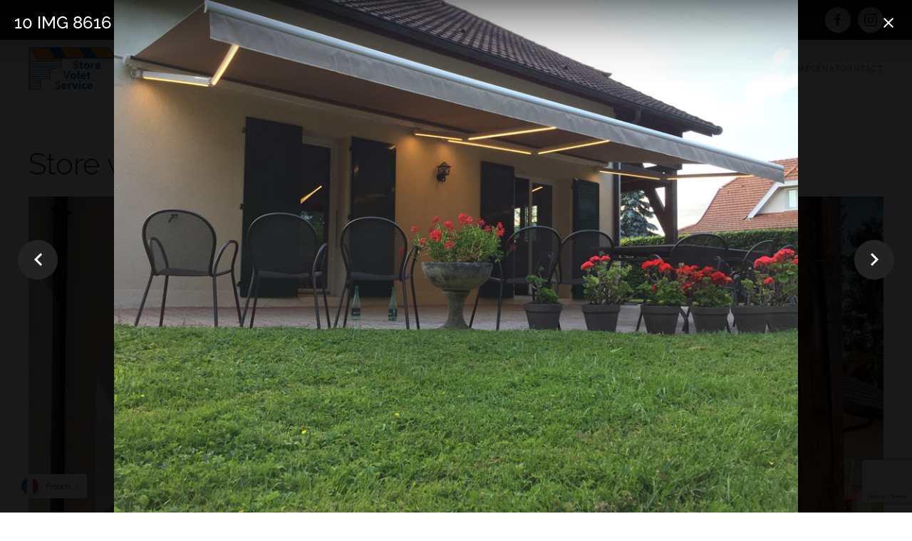

--- FILE ---
content_type: text/html; charset=utf-8
request_url: https://store-volet-service.com/en-images?10-img-8616
body_size: 15026
content:
<!DOCTYPE html>
<html prefix="og: http://ogp.me/ns#"  lang="fr-fr" dir="ltr">
    <head>
        <meta name="viewport" content="width=device-width, initial-scale=1">
        <link rel="icon" href="/images/ST-Logo.png" sizes="any">
                <link rel="apple-touch-icon" href="/images/ST-Logo.png">
        <meta charset="utf-8" />
	<base href="https://store-volet-service.com/en-images" />
	<meta name="author" content="Store volet Service" />
	<meta property="og:image:width" content="1000" />
	<meta property="og:image:height" content="750" />
	<meta property="og:title" content="10 IMG 8616" />
	<meta property="og:type" content="article" />
	<meta property="og:image:url" content="https://store-volet-service.com/images/bagallery/original/10-IMG_8616.jpg" />
	<meta property="og:url" content="https://store-volet-service.com/en-images?10-img-8616" />
	<meta property="og:description" content="STORE VOLET SERVICE est une entreprise SARL à taille humaine à votre service.
Réparation et motorisation de volets roulants, de stores bannes de terrasse et de portes de garages Store Volet Service, fort de son expérience, de sa spécialisation et d’un savoir faire d’ores et déjà reconnu, vous propose des prestations sur mesure, répondant aux exigences de qualité, de sécurité et d’esthétique." />
	<meta name="description" content="STORE VOLET SERVICE est une entreprise SARL à taille humaine à votre service.
Réparation et motorisation de volets roulants, de stores bannes de terrasse et de portes de garages Store Volet Service, fort de son expérience, de sa spécialisation et d’un savoir faire d’ores et déjà reconnu, vous propose des prestations sur mesure, répondant aux exigences de qualité, de sécurité et d’esthétique." />
	<title>Somfy, Bubendorff, Nice, Simu, Geiger, Lec rt d'automatismes, vent, solaire pays de gex Genève.</title>
	<link href="/plugins/system/jce/css/content.css?badb4208be409b1335b815dde676300e" rel="stylesheet" />
	<link href="https://store-volet-service.com/modules/mod_linguise/assets/css/front.bundle.css" rel="stylesheet" />
	<link href="/templates/yootheme/css/theme.9.css?1664350983" rel="stylesheet" />
	<link href="/templates/yootheme/css/theme.update.css?3.0.0" rel="stylesheet" />
	<script src="https://www.google.com/recaptcha/api.js?render=6LcTDGAbAAAAAF9xwCQENCELP0DWefkA5Y3TjOvW"></script>
	<script src="https://store-volet-service.com/modules/mod_linguise/assets/js/front.bundle.js"></script>
	<script src="/templates/yootheme/vendor/yootheme/theme-analytics/app/analytics.min.js?3.0.0" defer></script>
	<script src="/templates/yootheme/vendor/assets/uikit/dist/js/uikit.min.js?3.0.0"></script>
	<script src="/templates/yootheme/vendor/assets/uikit/dist/js/uikit-icons-fjord.min.js?3.0.0"></script>
	<script src="/templates/yootheme/js/theme.js?3.0.0"></script>
	<script src="/media/com_widgetkit/js/maps.js" defer></script>
	<script>
document.addEventListener('DOMContentLoaded', function() {
            Array.prototype.slice.call(document.querySelectorAll('a span[id^="cloak"]')).forEach(function(span) {
                span.innerText = span.textContent;
            });
        });if (typeof window.grecaptcha !== 'undefined') { grecaptcha.ready(function() { grecaptcha.execute("6LcTDGAbAAAAAF9xwCQENCELP0DWefkA5Y3TjOvW", {action:'homepage'});}); }
	</script>
	<script type="linguise/json">
{"language_default":"fr","flag_display_type":"popup","display_position":"bottom_left","enable_flag":"1","flag_en_type":"en-us","flag_de_type":"de","flag_es_type":"es","flag_pt_type":"pt","enable_language_name":"1","flag_shape":"rounded","pre_text":"","post_text":"","languages":{"fr":"French","de":"German","en":"English","it":"Italian"},"base":"","original_path":"\/en-images","trailing_slashes":"","joomla_languages":[],"current_language":"fr"}
	</script>
	<link
                    rel="alternate"
                    hreflang="fr"
                    href="https://store-volet-service.com/en-images?10-img-8616"
                />
	<link
                    rel="alternate"
                    hreflang="de"
                    href="https://store-volet-service.com/de/in-bildern-in-bildern?10-img-8616"
                />
	<link
                    rel="alternate"
                    hreflang="en"
                    href="https://store-volet-service.com/en/in-images-in-pictures?10-img-8616"
                />
	<link
                    rel="alternate"
                    hreflang="it"
                    href="https://store-volet-service.com/it/nelle-immagini-nelle-immagini?10-img-8616"
                />
	<link
                    rel="alternate"
                    hreflang="x-default"
                    href="https://store-volet-service.com/en-images?10-img-8616"
                />
	<script>var $theme = {"google_analytics":"UA-58229620-1","google_analytics_anonymize":""};</script>

    <script src="/media/jui/js/jquery.min.js"></script><script>var JUri = "https://store-volet-service.com/", gallery_image_path="images"</script><script src="https://store-volet-service.com/components/com_bagallery/libraries/modal/ba_modal.js?2.3.4"></script><link rel="stylesheet" href="https://store-volet-service.com/components/com_bagallery/assets/css/ba-style.css?2.3.4"><link rel="stylesheet" href="https://store-volet-service.com/components/com_bagallery/assets/css/ba-effects.css?2.3.4"><script src="https://store-volet-service.com/components/com_bagallery/libraries/ba_isotope/ba_isotope.js?2.3.4"></script><script src="https://store-volet-service.com/components/com_bagallery/libraries/lazyload/jquery.lazyload.min.js?2.3.4"></script><script src="https://store-volet-service.com/components/com_bagallery/assets/js/ba-gallery.js?2.3.4"></script>
</head>
    <body class="">

        
        
        <div class="tm-page">

                        


<div class="tm-header-mobile uk-hidden@m" uk-header>


    
        <div class="uk-navbar-container">

            <div class="uk-container uk-container-expand">
                <nav class="uk-navbar" uk-navbar="{&quot;container&quot;:&quot;.tm-header-mobile&quot;}">

                                        <div class="uk-navbar-left">

                        
                                                    <a uk-toggle aria-label="Open Menu" href="#tm-dialog-mobile" class="uk-navbar-toggle">

        
        <div uk-navbar-toggle-icon></div>

        
    </a>
                        
                    </div>
                    
                                        <div class="uk-navbar-center">

                                                    <a href="https://store-volet-service.com/" aria-label="Back to the homepage" class="uk-logo uk-navbar-item">
    <picture>
<source type="image/webp" srcset="/templates/yootheme/cache/05/ST-Logo-05a952a4.webp 125w, /templates/yootheme/cache/ea/ST-Logo-ea497239.webp 249w" sizes="(min-width: 125px) 125px">
<img alt src="/templates/yootheme/cache/f2/ST-Logo-f2b8e42f.png" width="125" height="60">
</picture></a>
                        
                        
                    </div>
                    
                    
                </nav>
            </div>

        </div>

    




        <div id="tm-dialog-mobile" uk-offcanvas="container: true; overlay: true" mode="slide">
        <div class="uk-offcanvas-bar uk-flex uk-flex-column">

                        <button class="uk-offcanvas-close uk-close-large" type="button" uk-close uk-toggle="cls: uk-close-large; mode: media; media: @s"></button>
            
                        <div class="uk-margin-auto-bottom">
                
<div class="uk-grid uk-child-width-1-1" uk-grid>    <div>
<div class="uk-panel" id="module-menu-dialog-mobile">

    
    
<ul class="uk-nav uk-nav-default uk-nav-accordion" uk-nav="targets: &gt; .js-accordion">
    
	<li class="item-112"><a href="/reparation-volets-roulants"> Prestations</a></li>
	<li class="item-110"><a href="/qui-sommes-nous"> Qui sommes nous</a></li>
	<li class="item-389"><a href="/actualites"> Actualités</a></li>
	<li class="item-432 js-accordion uk-parent"><a href> PARTENAIRES <span uk-nav-parent-icon></span></a>
	<ul class="uk-nav-sub">

		<li class="item-119"><a href="/partenaires/nos-partenaires"> Fournisseurs</a></li>
		<li class="item-120"><a href="/partenaires/motorisation-somfy-bubendorff-pays-de-gex-geneve"> Ils nous font confiance</a></li></ul></li>
	<li class="item-128 uk-active"><a href="/en-images"> Galeries</a></li>
	<li class="item-137"><a href="/temoignages"> Témoignages</a></li>
	<li class="item-716"><a href="/sponsoring-mecenat"> Sponsoring/Mécénat</a></li>
	<li class="item-138"><a href="/contact"> Contact</a></li></ul>

</div>
</div>    <div>
<div class="uk-panel" id="module-136">

    
    <style type="text/css">
    .linguise_switcher_popup{padding: 5px 10px}.linguise_switcher.linguise_switcher_not_menu{position: fixed; bottom: 20px; left: 20px;z-index: 99999; background: #fff; border-radius: 0;}.linguise_switcher.linguise_switcher_not_menu li.linguise_current ul{left: 0; right: auto; bottom: 100%; top: auto}.linguise_switcher_dropdown.linguise_switcher_not_menu ul{box-shadow: none; border: #eee 1px solid}.linguise_switcher_dropdown.linguise_switcher_not_menu .lccaret{transform: rotate(180deg);}.linguise_switcher_dropdown.linguise_switcher_not_menu li.linguise_current{border: #eee 1px solid; padding: 5px 10px}
                .linguise_switcher span.linguise_language_icon, #linguise_popup li span.linguise_flags {
                        width: 24px !important;
                        height: 24px !important;
                }.linguise_lang_name {color: #222222 !important}.linguise_lang_name:hover {color: #222222 !important}.linguise_switcher span.linguise_language_icon {box-shadow: 3px 3px 6px 0px #bfbfbf !important}.linguise_switcher span.linguise_language_icon:hover {box-shadow: 3px 3px 6px 0px #bfbfbf !important}#linguise_popup{
    max-width: 700px;
}</style>
<a 
            class="linguise_switcher linguise_switcher_not_menu linguise_switcher_popup linguise_flag_rounded"
            href="javascript:openLanguagePopUp();"><span class="linguise_flags linguise_flag_fr linguise_language_icon"></span><span class="linguise_lang_name">French</span>
          </a>
</div>
</div>    <div>
<div class="uk-panel" id="module-tm-4">

    
    <ul class="uk-flex-inline uk-flex-middle uk-flex-nowrap uk-grid-small" uk-grid>
                    <li>
                <a href="https://www.facebook.com/Store-Volet-Service-617834352000361/" class="uk-icon-button uk-preserve-width" target="_blank"  uk-icon="icon: facebook;"></a>
            </li>
                    <li>
                <a href="https://www.instagram.com/storevoletservice" class="uk-icon-button uk-preserve-width" target="_blank"  uk-icon="icon: instagram;"></a>
            </li>
            </ul>
</div>
</div></div>
            </div>
            
            
        </div>
    </div>
    
    
    

</div>



<div class="tm-toolbar tm-toolbar-default uk-visible@m">
    <div class="uk-container uk-flex uk-flex-middle uk-container-expand">

                <div>
            <div class="uk-grid-medium uk-child-width-auto uk-flex-middle" uk-grid="margin: uk-margin-small-top">

                                <div>
<div class="uk-panel" id="module-135">

    
    <style type="text/css">
    .linguise_switcher_popup{padding: 5px 10px}.linguise_switcher.linguise_switcher_not_menu{position: fixed; bottom: 20px; left: 20px;z-index: 99999; background: #fff; border-radius: 0;}.linguise_switcher.linguise_switcher_not_menu li.linguise_current ul{left: 0; right: auto; bottom: 100%; top: auto}.linguise_switcher_dropdown.linguise_switcher_not_menu ul{box-shadow: none; border: #eee 1px solid}.linguise_switcher_dropdown.linguise_switcher_not_menu .lccaret{transform: rotate(180deg);}.linguise_switcher_dropdown.linguise_switcher_not_menu li.linguise_current{border: #eee 1px solid; padding: 5px 10px}
                .linguise_switcher span.linguise_language_icon, #linguise_popup li span.linguise_flags {
                        width: 24px !important;
                        height: 24px !important;
                }.linguise_lang_name {color: #222222 !important}.linguise_lang_name:hover {color: #222222 !important}.linguise_switcher span.linguise_language_icon {box-shadow: 3px 3px 6px 0px #bfbfbf !important}.linguise_switcher span.linguise_language_icon:hover {box-shadow: 3px 3px 6px 0px #bfbfbf !important}#linguise_popup{
    max-width: 700px;
}</style>
<a 
            class="linguise_switcher linguise_switcher_not_menu linguise_switcher_popup linguise_flag_rounded"
            href="javascript:openLanguagePopUp();"><span class="linguise_flags linguise_flag_fr linguise_language_icon"></span><span class="linguise_lang_name">French</span>
          </a>
</div>
</div>
                
                
            </div>
        </div>
        
                <div class="uk-margin-auto-left">
            <div class="uk-grid-medium uk-child-width-auto uk-flex-middle" uk-grid="margin: uk-margin-small-top">
                <div>
<div class="uk-panel" id="module-tm-3">

    
    <ul class="uk-flex-inline uk-flex-middle uk-flex-nowrap uk-grid-small" uk-grid>
                    <li>
                <a href="https://www.facebook.com/Store-Volet-Service-617834352000361/" class="uk-icon-button uk-preserve-width" target="_blank"  uk-icon="icon: facebook;"></a>
            </li>
                    <li>
                <a href="https://www.instagram.com/storevoletservice" class="uk-icon-button uk-preserve-width" target="_blank"  uk-icon="icon: instagram;"></a>
            </li>
            </ul>
</div>
</div>
            </div>
        </div>
        
    </div>
</div>

<div class="tm-header uk-visible@m" uk-header>



        <div uk-sticky media="@m" cls-active="uk-navbar-sticky" sel-target=".uk-navbar-container">
    
        <div class="uk-navbar-container">

            <div class="uk-container">
                <nav class="uk-navbar" uk-navbar="{&quot;align&quot;:&quot;center&quot;,&quot;container&quot;:&quot;.tm-header &gt; [uk-sticky]&quot;,&quot;boundary&quot;:&quot;.tm-header .uk-navbar-container&quot;}">

                                        <div class="uk-navbar-left">

                                                    <a href="https://store-volet-service.com/" aria-label="Back to the homepage" class="uk-logo uk-navbar-item">
    <picture>
<source type="image/webp" srcset="/templates/yootheme/cache/d5/store-volet-service-logo-d5ea8399.webp 125w" sizes="(min-width: 125px) 125px">
<img alt src="/templates/yootheme/cache/32/store-volet-service-logo-322f95b2.png" width="125" height="60">
</picture><picture>
<source type="image/webp" srcset="/templates/yootheme/cache/30/ST-Logo-30d67eee.webp 249w" sizes="(min-width: 249px) 249px">
<img class="uk-logo-inverse" alt src="/templates/yootheme/cache/ca/ST-Logo-caa3dec6.png" width="249" height="120">
</picture></a>
                        
                        
                        
                    </div>
                    
                    
                                        <div class="uk-navbar-right">

                                                    
<ul class="uk-navbar-nav">
    
	<li class="item-112"><a href="/reparation-volets-roulants"> Prestations</a></li>
	<li class="item-110"><a href="/qui-sommes-nous"> Qui sommes nous</a></li>
	<li class="item-389"><a href="/actualites"> Actualités</a></li>
	<li class="item-432 uk-parent"><a role="button"> PARTENAIRES</a>
	<div class="uk-navbar-dropdown" uk-drop="{&quot;clsDrop&quot;:&quot;uk-navbar-dropdown&quot;,&quot;flip&quot;:&quot;false&quot;,&quot;container&quot;:&quot;.tm-header &gt; [uk-sticky]&quot;,&quot;mode&quot;:&quot;hover&quot;,&quot;pos&quot;:&quot;bottom-center&quot;}"><div class="uk-navbar-dropdown-grid uk-child-width-1-1" uk-grid><div><ul class="uk-nav uk-navbar-dropdown-nav">

		<li class="item-119"><a href="/partenaires/nos-partenaires"> Fournisseurs</a></li>
		<li class="item-120"><a href="/partenaires/motorisation-somfy-bubendorff-pays-de-gex-geneve"> Ils nous font confiance</a></li></ul></div></div></div></li>
	<li class="item-128 uk-active"><a href="/en-images"> Galeries</a></li>
	<li class="item-137"><a href="/temoignages"> Témoignages</a></li>
	<li class="item-716"><a href="/sponsoring-mecenat"> Sponsoring/Mécénat</a></li>
	<li class="item-138"><a href="/contact"> Contact</a></li></ul>

                        
                                                    
                        
                    </div>
                    
                </nav>
            </div>

        </div>

        </div>
    







</div>

            
            

            
            <div id="system-message-container" data-messages="[]">
</div>

            <!-- Builder #page -->
<div class="uk-section-default uk-section">
    
        
        
        
            
                                <div class="uk-container uk-container-large">                
                    
                    <div class="tm-grid-expand uk-child-width-1-1 uk-grid-margin" uk-grid>
<div class="uk-width-1-1@m">
    
        
            
            
            
                
                    
<h1>        Store volet service en vidéo    </h1>
<div class="uk-margin">
    
        <video src="/images/videos/GH010014_1650474370470.mp4" controls playsinline></video>
        
</div>
<h1>        Galeries photos    </h1><div class="uk-panel uk-margin"><p><div class='ba-gallery ' data-gallery='1' style="--modal-background-color:rgba(0, 0, 0, 0.9); --modal-title-color: rgba(255, 255, 255, 1); --modal-icons-color: rgba(255, 255, 255, 1);"><div class="modal-scrollable" style="display:none; --modal-background-color: rgba(0, 0, 0, 0.9);"><div class="ba-modal gallery-modal ba-gallery-fade-animation " style="display:none"><div class="ba-modal-header row-fluid"><div class="ba-modal-title"><h3 class="modal-title" style="color:rgba(255, 255, 255, 1);">10 IMG 8616</h3></div><div class="ba-center-icons"></div><div class="ba-right-icons"><div class="header-icons"><i class="ba-icon-close zmdi zmdi-close" style="color:rgba(255, 255, 255, 1)"></i></div></div></div><div class="ba-modal-body active" style="--modal-body-color: rgba(255, 255, 255, 1)"><div class="modal-image"></div><div class="description-wrapper"><div class="modal-description"></div></div></div></div><input type='hidden' class='lightbox-options' value='{"lightbox_border":"rgba(255, 255, 255, 1)","lightbox_bg":"#000000","lightbox_bg_transparency":"0.9","display_likes":"1","display_header":"1","display_zoom":"1","lightbox_display_title":"1","lightbox_width":"45","auto_resize":1,"disable_lightbox":"0","twitter_share":"0","odnoklassniki_share":"0","description_position":"below","facebook_share":"1","pinterest_share":"0","slide_amimation":"ba-gallery-fade-animation","linkedin_share":"1","vkontakte_share":"0","display_download":"1","enable_alias":"1","display_fullscreen":"1","header_icons_color":"rgba(255, 255, 255, 1)"}'><div class="modal-nav" style="display:none"><i class="ba-left-action zmdi zmdi-chevron-left" style="color:rgba(255, 255, 255, 1); background-color:rgba(35, 35, 35, 1)"></i><i class="ba-right-action zmdi zmdi-chevron-right" style="color:rgba(255, 255, 255, 1); background-color:rgba(35, 35, 35, 1)"></i></div></div><div class="ba-gallery-row-wrapper"><div class='ba-gallery-content-wrapper'><div class='ba-gallery-content'><div class='row-fluid'><div class='span12 ba-gallery-grid css-style-1' style='--background-color: rgba(0, 0, 0, 0.75); --title-color: rgba(255, 255, 255, 1); --description-color: rgba(255, 255, 255, 1); --category-color: rgba(255, 255, 255, 1); --title-size: 16px; --title-weight: bold; --title-text-align: left; --description-size: 12px; --description-weight: normal; --description-text-align: left; --category-size: 14px; --category-weight: normal; --category-text-align: left;'><div class='ba-gallery-items category-0 category-7' style='display: none;'><span data-href='https://store-volet-service.com/en-images?0-img-9623' class='ba-gallery-image-link'></span><div class='ba-image'><img src='https://store-volet-service.com/images/bagallery/gallery-1/thumbnail/category-7/0-IMG_9623.jpg?1651246171' data-width="400" data-height="300" alt='0 IMG 9623'><div class='ba-caption'><div class='ba-caption-content'><h3>0 IMG 9623</h3><p class='image-category'>Deux stores Kolibri Roche Péron</p></div></div><input type='hidden' class='image-id' data-id='ba-image-13' value='{"id":"13","form_id":"1","category":"category-7","name":"0-IMG_9623.jpg","path":"\/images\/bagallery\/original\/0-IMG_9623.jpg","url":"https:\/\/store-volet-service.com\/images\/bagallery\/original\/0-IMG_9623.jpg","thumbnail_url":"\/images\/bagallery\/gallery-1\/thumbnail\/category-7\/0-IMG_9623.jpg","title":"0 IMG 9623","short":"","alt":"0 IMG 9623","description":"","link":"","video":"","settings":null,"likes":"0","imageId":"1","target":"blank","lightboxUrl":"0-img-9623","watermark_name":"0-IMG_9623.jpg","hideInAll":"0","suffix":""}'></div></div><div class='ba-gallery-items category-0 category-8' style='display: none;'><span data-href='https://store-volet-service.com/en-images?10-img-8616' class='ba-gallery-image-link'></span><div class='ba-image'><img src='https://store-volet-service.com/images/bagallery/gallery-1/thumbnail/category-8/10-IMG_8616.jpg?1651246171' data-width="400" data-height="300" alt='10 IMG 8616'><div class='ba-caption'><div class='ba-caption-content'><h3>10 IMG 8616</h3><p class='image-category'>Deux stores semi coffre Matest Saint Genis Pouilly</p></div></div><input type='hidden' class='image-id' data-id='ba-image-15' value='{"id":"15","form_id":"1","category":"category-8","name":"10-IMG_8616.jpg","path":"\/images\/bagallery\/original\/10-IMG_8616.jpg","url":"https:\/\/store-volet-service.com\/images\/bagallery\/original\/10-IMG_8616.jpg","thumbnail_url":"\/images\/bagallery\/gallery-1\/thumbnail\/category-8\/10-IMG_8616.jpg","title":"10 IMG 8616","short":"","alt":"10 IMG 8616","description":"","link":"","video":"","settings":null,"likes":"0","imageId":"3","target":"blank","lightboxUrl":"10-img-8616","watermark_name":"10-IMG_8616.jpg","hideInAll":"0","suffix":""}'></div></div><div class='ba-gallery-items category-0 category-8' style='display: none;'><span data-href='https://store-volet-service.com/en-images?img-8585' class='ba-gallery-image-link'></span><div class='ba-image'><img src='https://store-volet-service.com/images/bagallery/gallery-1/thumbnail/category-8/IMG_8585.jpg?1651246171' data-width="400" data-height="300" alt='IMG 8585'><div class='ba-caption'><div class='ba-caption-content'><h3>IMG 8585</h3><p class='image-category'>Deux stores semi coffre Matest Saint Genis Pouilly</p></div></div><input type='hidden' class='image-id' data-id='ba-image-18' value='{"id":"18","form_id":"1","category":"category-8","name":"IMG_8585.jpg","path":"\/images\/bagallery\/original\/IMG_8585.jpg","url":"https:\/\/store-volet-service.com\/images\/bagallery\/original\/IMG_8585.jpg","thumbnail_url":"\/images\/bagallery\/gallery-1\/thumbnail\/category-8\/IMG_8585.jpg","title":"IMG 8585","short":"","alt":"IMG 8585","description":"","link":"","video":"","settings":null,"likes":"0","imageId":"6","target":"blank","lightboxUrl":"img-8585","watermark_name":"IMG_8585.jpg","hideInAll":"0","suffix":""}'></div></div><div class='ba-gallery-items category-0 category-8' style='display: none;'><span data-href='https://store-volet-service.com/en-images?img-8607' class='ba-gallery-image-link'></span><div class='ba-image'><img src='https://store-volet-service.com/images/bagallery/gallery-1/thumbnail/category-8/IMG_8607.jpg?1651246171' data-width="400" data-height="300" alt='IMG 8607'><div class='ba-caption'><div class='ba-caption-content'><h3>IMG 8607</h3><p class='image-category'>Deux stores semi coffre Matest Saint Genis Pouilly</p></div></div><input type='hidden' class='image-id' data-id='ba-image-17' value='{"id":"17","form_id":"1","category":"category-8","name":"IMG_8607.jpg","path":"\/images\/bagallery\/original\/IMG_8607.jpg","url":"https:\/\/store-volet-service.com\/images\/bagallery\/original\/IMG_8607.jpg","thumbnail_url":"\/images\/bagallery\/gallery-1\/thumbnail\/category-8\/IMG_8607.jpg","title":"IMG 8607","short":"","alt":"IMG 8607","description":"","link":"","video":"","settings":null,"likes":"0","imageId":"5","target":"blank","lightboxUrl":"img-8607","watermark_name":"IMG_8607.jpg","hideInAll":"0","suffix":""}'></div></div><div class='ba-gallery-items category-0 category-8' style='display: none;'><span data-href='https://store-volet-service.com/en-images?img-8610' class='ba-gallery-image-link'></span><div class='ba-image'><img src='https://store-volet-service.com/images/bagallery/gallery-1/thumbnail/category-8/IMG_8610.jpg?1651246171' data-width="400" data-height="300" alt='IMG 8610'><div class='ba-caption'><div class='ba-caption-content'><h3>IMG 8610</h3><p class='image-category'>Deux stores semi coffre Matest Saint Genis Pouilly</p></div></div><input type='hidden' class='image-id' data-id='ba-image-16' value='{"id":"16","form_id":"1","category":"category-8","name":"IMG_8610.jpg","path":"\/images\/bagallery\/original\/IMG_8610.jpg","url":"https:\/\/store-volet-service.com\/images\/bagallery\/original\/IMG_8610.jpg","thumbnail_url":"\/images\/bagallery\/gallery-1\/thumbnail\/category-8\/IMG_8610.jpg","title":"IMG 8610","short":"","alt":"IMG 8610","description":"","link":"","video":"","settings":null,"likes":"0","imageId":"4","target":"blank","lightboxUrl":"img-8610","watermark_name":"IMG_8610.jpg","hideInAll":"0","suffix":""}'></div></div><div class='ba-gallery-items category-0 category-8' style='display: none;'><span data-href='https://store-volet-service.com/en-images?img-8617' class='ba-gallery-image-link'></span><div class='ba-image'><img src='https://store-volet-service.com/images/bagallery/gallery-1/thumbnail/category-8/IMG_8617.jpg?1651246171' data-width="400" data-height="300" alt='IMG 8617'><div class='ba-caption'><div class='ba-caption-content'><h3>IMG 8617</h3><p class='image-category'>Deux stores semi coffre Matest Saint Genis Pouilly</p></div></div><input type='hidden' class='image-id' data-id='ba-image-14' value='{"id":"14","form_id":"1","category":"category-8","name":"IMG_8617.jpg","path":"\/images\/bagallery\/original\/IMG_8617.jpg","url":"https:\/\/store-volet-service.com\/images\/bagallery\/original\/IMG_8617.jpg","thumbnail_url":"\/images\/bagallery\/gallery-1\/thumbnail\/category-8\/IMG_8617.jpg","title":"IMG 8617","short":"","alt":"IMG 8617","description":"","link":"","video":"","settings":null,"likes":"1","imageId":"2","target":"blank","lightboxUrl":"img-8617","watermark_name":"IMG_8617.jpg","hideInAll":"0","suffix":""}'></div></div><div class='ba-gallery-items category-0 category-9' style='display: none;'><span data-href='https://store-volet-service.com/en-images?0-img-9748' class='ba-gallery-image-link'></span><div class='ba-image'><img src='https://store-volet-service.com/images/bagallery/gallery-1/thumbnail/category-9/0-IMG_9748.jpg?1651246171' data-width="400" data-height="300" alt='0 IMG 9748'><div class='ba-caption'><div class='ba-caption-content'><h3>0 IMG 9748</h3><p class='image-category'>Store coffre Fetuna Franciaflex Divonne les Bains</p></div></div><input type='hidden' class='image-id' data-id='ba-image-23' value='{"id":"23","form_id":"1","category":"category-9","name":"0-IMG_9748.jpg","path":"\/images\/bagallery\/original\/0-IMG_9748.jpg","url":"https:\/\/store-volet-service.com\/images\/bagallery\/original\/0-IMG_9748.jpg","thumbnail_url":"\/images\/bagallery\/gallery-1\/thumbnail\/category-9\/0-IMG_9748.jpg","title":"0 IMG 9748","short":"","alt":"0 IMG 9748","description":"","link":"","video":"","settings":null,"likes":"0","imageId":"11","target":"blank","lightboxUrl":"0-img-9748","watermark_name":"0-IMG_9748.jpg","hideInAll":"0","suffix":""}'></div></div><div class='ba-gallery-items category-0 category-9' style='display: none;'><span data-href='https://store-volet-service.com/en-images?img-9738' class='ba-gallery-image-link'></span><div class='ba-image'><img src='https://store-volet-service.com/images/bagallery/gallery-1/thumbnail/category-9/IMG_9738.jpg?1651246171' data-width="400" data-height="300" alt='IMG 9738'><div class='ba-caption'><div class='ba-caption-content'><h3>IMG 9738</h3><p class='image-category'>Store coffre Fetuna Franciaflex Divonne les Bains</p></div></div><input type='hidden' class='image-id' data-id='ba-image-25' value='{"id":"25","form_id":"1","category":"category-9","name":"IMG_9738.jpg","path":"\/images\/bagallery\/original\/IMG_9738.jpg","url":"https:\/\/store-volet-service.com\/images\/bagallery\/original\/IMG_9738.jpg","thumbnail_url":"\/images\/bagallery\/gallery-1\/thumbnail\/category-9\/IMG_9738.jpg","title":"IMG 9738","short":"","alt":"IMG 9738","description":"","link":"","video":"","settings":null,"likes":"0","imageId":"13","target":"blank","lightboxUrl":"img-9738","watermark_name":"IMG_9738.jpg","hideInAll":"0","suffix":""}'></div></div><div class='ba-gallery-items category-0 category-9' style='display: none;'><span data-href='https://store-volet-service.com/en-images?img-9740' class='ba-gallery-image-link'></span><div class='ba-image'><img src='https://store-volet-service.com/images/bagallery/gallery-1/thumbnail/category-9/IMG_9740.jpg?1651246171' data-width="400" data-height="300" alt='IMG 9740'><div class='ba-caption'><div class='ba-caption-content'><h3>IMG 9740</h3><p class='image-category'>Store coffre Fetuna Franciaflex Divonne les Bains</p></div></div><input type='hidden' class='image-id' data-id='ba-image-24' value='{"id":"24","form_id":"1","category":"category-9","name":"IMG_9740.jpg","path":"\/images\/bagallery\/original\/IMG_9740.jpg","url":"https:\/\/store-volet-service.com\/images\/bagallery\/original\/IMG_9740.jpg","thumbnail_url":"\/images\/bagallery\/gallery-1\/thumbnail\/category-9\/IMG_9740.jpg","title":"IMG 9740","short":"","alt":"IMG 9740","description":"","link":"","video":"","settings":null,"likes":"0","imageId":"12","target":"blank","lightboxUrl":"img-9740","watermark_name":"IMG_9740.jpg","hideInAll":"0","suffix":""}'></div></div><div class='ba-gallery-items category-0 category-9' style='display: none;'><span data-href='https://store-volet-service.com/en-images?img-9755' class='ba-gallery-image-link'></span><div class='ba-image'><img src='https://store-volet-service.com/images/bagallery/gallery-1/thumbnail/category-9/IMG_9755.jpg?1651246171' data-width="400" data-height="300" alt='IMG 9755'><div class='ba-caption'><div class='ba-caption-content'><h3>IMG 9755</h3><p class='image-category'>Store coffre Fetuna Franciaflex Divonne les Bains</p></div></div><input type='hidden' class='image-id' data-id='ba-image-22' value='{"id":"22","form_id":"1","category":"category-9","name":"IMG_9755.jpg","path":"\/images\/bagallery\/original\/IMG_9755.jpg","url":"https:\/\/store-volet-service.com\/images\/bagallery\/original\/IMG_9755.jpg","thumbnail_url":"\/images\/bagallery\/gallery-1\/thumbnail\/category-9\/IMG_9755.jpg","title":"IMG 9755","short":"","alt":"IMG 9755","description":"","link":"","video":"","settings":null,"likes":"0","imageId":"10","target":"blank","lightboxUrl":"img-9755","watermark_name":"IMG_9755.jpg","hideInAll":"0","suffix":""}'></div></div><div class='ba-gallery-items category-0 category-9' style='display: none;'><span data-href='https://store-volet-service.com/en-images?img-9757' class='ba-gallery-image-link'></span><div class='ba-image'><img src='https://store-volet-service.com/images/bagallery/gallery-1/thumbnail/category-9/IMG_9757.jpg?1651246171' data-width="400" data-height="300" alt='IMG 9757'><div class='ba-caption'><div class='ba-caption-content'><h3>IMG 9757</h3><p class='image-category'>Store coffre Fetuna Franciaflex Divonne les Bains</p></div></div><input type='hidden' class='image-id' data-id='ba-image-21' value='{"id":"21","form_id":"1","category":"category-9","name":"IMG_9757.jpg","path":"\/images\/bagallery\/original\/IMG_9757.jpg","url":"https:\/\/store-volet-service.com\/images\/bagallery\/original\/IMG_9757.jpg","thumbnail_url":"\/images\/bagallery\/gallery-1\/thumbnail\/category-9\/IMG_9757.jpg","title":"IMG 9757","short":"","alt":"IMG 9757","description":"","link":"","video":"","settings":null,"likes":"0","imageId":"9","target":"blank","lightboxUrl":"img-9757","watermark_name":"IMG_9757.jpg","hideInAll":"0","suffix":""}'></div></div><div class='ba-gallery-items category-0 category-9' style='display: none;'><span data-href='https://store-volet-service.com/en-images?img-9759' class='ba-gallery-image-link'></span><div class='ba-image'><img src='https://store-volet-service.com/images/bagallery/gallery-1/thumbnail/category-9/IMG_9759.jpg?1651246171' data-width="400" data-height="300" alt='IMG 9759'><div class='ba-caption'><div class='ba-caption-content'><h3>IMG 9759</h3><p class='image-category'>Store coffre Fetuna Franciaflex Divonne les Bains</p></div></div><input type='hidden' class='image-id' data-id='ba-image-20' value='{"id":"20","form_id":"1","category":"category-9","name":"IMG_9759.jpg","path":"\/images\/bagallery\/original\/IMG_9759.jpg","url":"https:\/\/store-volet-service.com\/images\/bagallery\/original\/IMG_9759.jpg","thumbnail_url":"\/images\/bagallery\/gallery-1\/thumbnail\/category-9\/IMG_9759.jpg","title":"IMG 9759","short":"","alt":"IMG 9759","description":"","link":"","video":"","settings":null,"likes":"0","imageId":"8","target":"blank","lightboxUrl":"img-9759","watermark_name":"IMG_9759.jpg","hideInAll":"0","suffix":""}'></div></div><div class='ba-gallery-items category-0 category-9' style='display: none;'><span data-href='https://store-volet-service.com/en-images?img-9760' class='ba-gallery-image-link'></span><div class='ba-image'><img src='https://store-volet-service.com/images/bagallery/gallery-1/thumbnail/category-9/IMG_9760.jpg?1651246171' data-width="400" data-height="300" alt='IMG 9760'><div class='ba-caption'><div class='ba-caption-content'><h3>IMG 9760</h3><p class='image-category'>Store coffre Fetuna Franciaflex Divonne les Bains</p></div></div><input type='hidden' class='image-id' data-id='ba-image-19' value='{"id":"19","form_id":"1","category":"category-9","name":"IMG_9760.jpg","path":"\/images\/bagallery\/original\/IMG_9760.jpg","url":"https:\/\/store-volet-service.com\/images\/bagallery\/original\/IMG_9760.jpg","thumbnail_url":"\/images\/bagallery\/gallery-1\/thumbnail\/category-9\/IMG_9760.jpg","title":"IMG 9760","short":"","alt":"IMG 9760","description":"","link":"","video":"","settings":null,"likes":"0","imageId":"7","target":"blank","lightboxUrl":"img-9760","watermark_name":"IMG_9760.jpg","hideInAll":"0","suffix":""}'></div></div><div class='ba-gallery-items category-0 category-10' style='display: none;'><span data-href='https://store-volet-service.com/en-images?4-img-8151' class='ba-gallery-image-link'></span><div class='ba-image'><img src='https://store-volet-service.com/images/bagallery/gallery-1/thumbnail/category-10/4-IMG_8151.jpg?1651246171' data-width="400" data-height="300" alt='4 IMG 8151'><div class='ba-caption'><div class='ba-caption-content'><h3>4 IMG 8151</h3><p class='image-category'>Store coffre Fetuna Franciaflex Ornex</p></div></div><input type='hidden' class='image-id' data-id='ba-image-26' value='{"id":"26","form_id":"1","category":"category-10","name":"4-IMG_8151.jpg","path":"\/images\/bagallery\/original\/4-IMG_8151.jpg","url":"https:\/\/store-volet-service.com\/images\/bagallery\/original\/4-IMG_8151.jpg","thumbnail_url":"\/images\/bagallery\/gallery-1\/thumbnail\/category-10\/4-IMG_8151.jpg","title":"4 IMG 8151","short":"","alt":"4 IMG 8151","description":"","link":"","video":"","settings":null,"likes":"1","imageId":"14","target":"blank","lightboxUrl":"4-img-8151","watermark_name":"4-IMG_8151.jpg","hideInAll":"0","suffix":""}'></div></div><div class='ba-gallery-items category-0 category-10' style='display: none;'><span data-href='https://store-volet-service.com/en-images?img-8140' class='ba-gallery-image-link'></span><div class='ba-image'><img src='https://store-volet-service.com/images/bagallery/gallery-1/thumbnail/category-10/IMG_8140.jpg?1651246171' data-width="400" data-height="300" alt='IMG 8140'><div class='ba-caption'><div class='ba-caption-content'><h3>IMG 8140</h3><p class='image-category'>Store coffre Fetuna Franciaflex Ornex</p></div></div><input type='hidden' class='image-id' data-id='ba-image-31' value='{"id":"31","form_id":"1","category":"category-10","name":"IMG_8140.jpg","path":"\/images\/bagallery\/original\/IMG_8140.jpg","url":"https:\/\/store-volet-service.com\/images\/bagallery\/original\/IMG_8140.jpg","thumbnail_url":"\/images\/bagallery\/gallery-1\/thumbnail\/category-10\/IMG_8140.jpg","title":"IMG 8140","short":"","alt":"IMG 8140","description":"","link":"","video":"","settings":null,"likes":"0","imageId":"19","target":"blank","lightboxUrl":"img-8140","watermark_name":"IMG_8140.jpg","hideInAll":"0","suffix":""}'></div></div><div class='ba-gallery-items category-0 category-10' style='display: none;'><span data-href='https://store-volet-service.com/en-images?img-8143' class='ba-gallery-image-link'></span><div class='ba-image'><img src='https://store-volet-service.com/images/bagallery/gallery-1/thumbnail/category-10/IMG_8143.jpg?1651246171' data-width="400" data-height="300" alt='IMG 8143'><div class='ba-caption'><div class='ba-caption-content'><h3>IMG 8143</h3><p class='image-category'>Store coffre Fetuna Franciaflex Ornex</p></div></div><input type='hidden' class='image-id' data-id='ba-image-30' value='{"id":"30","form_id":"1","category":"category-10","name":"IMG_8143.jpg","path":"\/images\/bagallery\/original\/IMG_8143.jpg","url":"https:\/\/store-volet-service.com\/images\/bagallery\/original\/IMG_8143.jpg","thumbnail_url":"\/images\/bagallery\/gallery-1\/thumbnail\/category-10\/IMG_8143.jpg","title":"IMG 8143","short":"","alt":"IMG 8143","description":"","link":"","video":"","settings":null,"likes":"0","imageId":"18","target":"blank","lightboxUrl":"img-8143","watermark_name":"IMG_8143.jpg","hideInAll":"0","suffix":""}'></div></div><div class='ba-gallery-items category-0 category-10' style='display: none;'><span data-href='https://store-volet-service.com/en-images?img-8146' class='ba-gallery-image-link'></span><div class='ba-image'><img src='https://store-volet-service.com/images/bagallery/gallery-1/thumbnail/category-10/IMG_8146.jpg?1651246171' data-width="400" data-height="300" alt='IMG 8146'><div class='ba-caption'><div class='ba-caption-content'><h3>IMG 8146</h3><p class='image-category'>Store coffre Fetuna Franciaflex Ornex</p></div></div><input type='hidden' class='image-id' data-id='ba-image-29' value='{"id":"29","form_id":"1","category":"category-10","name":"IMG_8146.jpg","path":"\/images\/bagallery\/original\/IMG_8146.jpg","url":"https:\/\/store-volet-service.com\/images\/bagallery\/original\/IMG_8146.jpg","thumbnail_url":"\/images\/bagallery\/gallery-1\/thumbnail\/category-10\/IMG_8146.jpg","title":"IMG 8146","short":"","alt":"IMG 8146","description":"","link":"","video":"","settings":null,"likes":"0","imageId":"17","target":"blank","lightboxUrl":"img-8146","watermark_name":"IMG_8146.jpg","hideInAll":"0","suffix":""}'></div></div><div class='ba-gallery-items category-0 category-10' style='display: none;'><span data-href='https://store-volet-service.com/en-images?img-8148' class='ba-gallery-image-link'></span><div class='ba-image'><img src='https://store-volet-service.com/images/bagallery/gallery-1/thumbnail/category-10/IMG_8148.jpg?1651246171' data-width="400" data-height="300" alt='IMG 8148'><div class='ba-caption'><div class='ba-caption-content'><h3>IMG 8148</h3><p class='image-category'>Store coffre Fetuna Franciaflex Ornex</p></div></div><input type='hidden' class='image-id' data-id='ba-image-28' value='{"id":"28","form_id":"1","category":"category-10","name":"IMG_8148.jpg","path":"\/images\/bagallery\/original\/IMG_8148.jpg","url":"https:\/\/store-volet-service.com\/images\/bagallery\/original\/IMG_8148.jpg","thumbnail_url":"\/images\/bagallery\/gallery-1\/thumbnail\/category-10\/IMG_8148.jpg","title":"IMG 8148","short":"","alt":"IMG 8148","description":"","link":"","video":"","settings":null,"likes":"0","imageId":"16","target":"blank","lightboxUrl":"img-8148","watermark_name":"IMG_8148.jpg","hideInAll":"0","suffix":""}'></div></div><div class='ba-gallery-items category-0 category-10' style='display: none;'><span data-href='https://store-volet-service.com/en-images?img-8150' class='ba-gallery-image-link'></span><div class='ba-image'><img src='https://store-volet-service.com/images/bagallery/gallery-1/thumbnail/category-10/IMG_8150.jpg?1651246171' data-width="400" data-height="300" alt='IMG 8150'><div class='ba-caption'><div class='ba-caption-content'><h3>IMG 8150</h3><p class='image-category'>Store coffre Fetuna Franciaflex Ornex</p></div></div><input type='hidden' class='image-id' data-id='ba-image-27' value='{"id":"27","form_id":"1","category":"category-10","name":"IMG_8150.jpg","path":"\/images\/bagallery\/original\/IMG_8150.jpg","url":"https:\/\/store-volet-service.com\/images\/bagallery\/original\/IMG_8150.jpg","thumbnail_url":"\/images\/bagallery\/gallery-1\/thumbnail\/category-10\/IMG_8150.jpg","title":"IMG 8150","short":"","alt":"IMG 8150","description":"","link":"","video":"","settings":null,"likes":"0","imageId":"15","target":"blank","lightboxUrl":"img-8150","watermark_name":"IMG_8150.jpg","hideInAll":"0","suffix":""}'></div></div><div class='ba-gallery-items category-0 category-11' style='display: none;'><span data-href='https://store-volet-service.com/en-images?3-img-0272' class='ba-gallery-image-link'></span><div class='ba-image'><img src='https://store-volet-service.com/images/bagallery/gallery-1/thumbnail/category-11/3-IMG_0272.jpg?1651246171' data-width="400" data-height="300" alt='3 IMG 0272'><div class='ba-caption'><div class='ba-caption-content'><h3>3 IMG 0272</h3><p class='image-category'>Store coffre Kolibri Roche Ferney-Voltaire</p></div></div><input type='hidden' class='image-id' data-id='ba-image-33' value='{"id":"33","form_id":"1","category":"category-11","name":"3-IMG_0272.jpg","path":"\/images\/bagallery\/original\/3-IMG_0272.jpg","url":"https:\/\/store-volet-service.com\/images\/bagallery\/original\/3-IMG_0272.jpg","thumbnail_url":"\/images\/bagallery\/gallery-1\/thumbnail\/category-11\/3-IMG_0272.jpg","title":"3 IMG 0272","short":"","alt":"3 IMG 0272","description":"","link":"","video":"","settings":null,"likes":"0","imageId":"21","target":"blank","lightboxUrl":"3-img-0272","watermark_name":"3-IMG_0272.jpg","hideInAll":"0","suffix":""}'></div></div><div class='ba-gallery-items category-0 category-11' style='display: none;'><span data-href='https://store-volet-service.com/en-images?img-0278' class='ba-gallery-image-link'></span><div class='ba-image'><img src='https://store-volet-service.com/images/bagallery/gallery-1/thumbnail/category-11/IMG_0278.jpg?1651246171' data-width="400" data-height="300" alt='IMG 0278'><div class='ba-caption'><div class='ba-caption-content'><h3>IMG 0278</h3><p class='image-category'>Store coffre Kolibri Roche Ferney-Voltaire</p></div></div><input type='hidden' class='image-id' data-id='ba-image-32' value='{"id":"32","form_id":"1","category":"category-11","name":"IMG_0278.jpg","path":"\/images\/bagallery\/original\/IMG_0278.jpg","url":"https:\/\/store-volet-service.com\/images\/bagallery\/original\/IMG_0278.jpg","thumbnail_url":"\/images\/bagallery\/gallery-1\/thumbnail\/category-11\/IMG_0278.jpg","title":"IMG 0278","short":"","alt":"IMG 0278","description":"","link":"","video":"","settings":null,"likes":"0","imageId":"20","target":"blank","lightboxUrl":"img-0278","watermark_name":"IMG_0278.jpg","hideInAll":"0","suffix":""}'></div></div><div class='ba-gallery-items category-0 category-29' style='display: none;'><span data-href='https://store-volet-service.com/en-images?10-8-img-6625' class='ba-gallery-image-link'></span><div class='ba-image'><img src='https://store-volet-service.com/images/bagallery/gallery-1/thumbnail/category-29/10-8-IMG_6625.jpg?1651246171' data-width="225" data-height="300" alt='10 8 IMG 6625'><div class='ba-caption'><div class='ba-caption-content'><h3>10 8 IMG 6625</h3><p class='image-category'>Store Zip Extérieurs</p></div></div><input type='hidden' class='image-id' data-id='ba-image-102' value='{"id":"102","form_id":"1","category":"category-29","name":"10-8-IMG_6625.jpg","path":"\/images\/bagallery\/original\/10-8-IMG_6625.jpg","url":"https:\/\/store-volet-service.com\/images\/bagallery\/original\/10-8-IMG_6625.jpg","thumbnail_url":"\/images\/bagallery\/gallery-1\/thumbnail\/category-29\/10-8-IMG_6625.jpg","title":"10 8 IMG 6625","short":"","alt":"10 8 IMG 6625","description":"","link":"","video":"","settings":null,"likes":"0","imageId":"84","target":"blank","lightboxUrl":"10-8-img-6625","watermark_name":"10-8-IMG_6625.jpg","hideInAll":"0","suffix":""}'></div></div><div class='ba-gallery-items category-0 category-29' style='display: none;'><span data-href='https://store-volet-service.com/en-images?6-img-6624' class='ba-gallery-image-link'></span><div class='ba-image'><img src='https://store-volet-service.com/images/bagallery/gallery-1/thumbnail/category-29/6-IMG_6624.jpg?1651246171' data-width="225" data-height="300" alt='6 IMG 6624'><div class='ba-caption'><div class='ba-caption-content'><h3>6 IMG 6624</h3><p class='image-category'>Store Zip Extérieurs</p></div></div><input type='hidden' class='image-id' data-id='ba-image-103' value='{"id":"103","form_id":"1","category":"category-29","name":"6-IMG_6624.jpg","path":"\/images\/bagallery\/original\/6-IMG_6624.jpg","url":"https:\/\/store-volet-service.com\/images\/bagallery\/original\/6-IMG_6624.jpg","thumbnail_url":"\/images\/bagallery\/gallery-1\/thumbnail\/category-29\/6-IMG_6624.jpg","title":"6 IMG 6624","short":"","alt":"6 IMG 6624","description":"","link":"","video":"","settings":null,"likes":"0","imageId":"85","target":"blank","lightboxUrl":"6-img-6624","watermark_name":"6-IMG_6624.jpg","hideInAll":"0","suffix":""}'></div></div><div class='ba-gallery-items category-0 category-31' style='display: none;'><span data-href='https://store-volet-service.com/en-images?1-avant-3' class='ba-gallery-image-link'></span><div class='ba-image'><img src='https://store-volet-service.com/images/bagallery/gallery-1/thumbnail/category-31/1-Avant-3.jpg?1651246171' data-width="400" data-height="300" alt='1 Avant 3'><div class='ba-caption'><div class='ba-caption-content'><h3>1 Avant 3</h3><p class='image-category'>Changement de toiles</p></div></div><input type='hidden' class='image-id' data-id='ba-image-123' value='{"id":"123","form_id":"1","category":"category-31","name":"1-Avant-3.jpg","path":"\/images\/bagallery\/original\/1-Avant-3.jpg","url":"https:\/\/store-volet-service.com\/images\/bagallery\/original\/1-Avant-3.jpg","thumbnail_url":"\/images\/bagallery\/gallery-1\/thumbnail\/category-31\/1-Avant-3.jpg","title":"1 Avant 3","short":"","alt":"1 Avant 3","description":"","link":"","video":"","settings":null,"likes":"0","imageId":"105","target":"blank","lightboxUrl":"1-avant-3","watermark_name":"1-Avant-3.jpg","hideInAll":"0","suffix":""}'></div></div><div class='ba-gallery-items category-0 category-31' style='display: none;'><span data-href='https://store-volet-service.com/en-images?10-img-8468' class='ba-gallery-image-link'></span><div class='ba-image'><img src='https://store-volet-service.com/images/bagallery/gallery-1/thumbnail/category-31/10-IMG_8468.jpg?1651246171' data-width="400" data-height="300" alt='10 IMG 8468'><div class='ba-caption'><div class='ba-caption-content'><h3>10 IMG 8468</h3><p class='image-category'>Changement de toiles</p></div></div><input type='hidden' class='image-id' data-id='ba-image-118' value='{"id":"118","form_id":"1","category":"category-31","name":"10-IMG_8468.jpg","path":"\/images\/bagallery\/original\/10-IMG_8468.jpg","url":"https:\/\/store-volet-service.com\/images\/bagallery\/original\/10-IMG_8468.jpg","thumbnail_url":"\/images\/bagallery\/gallery-1\/thumbnail\/category-31\/10-IMG_8468.jpg","title":"10 IMG 8468","short":"","alt":"10 IMG 8468","description":"","link":"","video":"","settings":null,"likes":"0","imageId":"100","target":"blank","lightboxUrl":"10-img-8468","watermark_name":"10-IMG_8468.jpg","hideInAll":"0","suffix":""}'></div></div><div class='ba-gallery-items category-0 category-31' style='display: none;'><span data-href='https://store-volet-service.com/en-images?10-img-8470' class='ba-gallery-image-link'></span><div class='ba-image'><img src='https://store-volet-service.com/images/bagallery/gallery-1/thumbnail/category-31/10-IMG_8470.jpg?1651246171' data-width="400" data-height="300" alt='10 IMG 8470'><div class='ba-caption'><div class='ba-caption-content'><h3>10 IMG 8470</h3><p class='image-category'>Changement de toiles</p></div></div><input type='hidden' class='image-id' data-id='ba-image-117' value='{"id":"117","form_id":"1","category":"category-31","name":"10-IMG_8470.jpg","path":"\/images\/bagallery\/original\/10-IMG_8470.jpg","url":"https:\/\/store-volet-service.com\/images\/bagallery\/original\/10-IMG_8470.jpg","thumbnail_url":"\/images\/bagallery\/gallery-1\/thumbnail\/category-31\/10-IMG_8470.jpg","title":"10 IMG 8470","short":"","alt":"10 IMG 8470","description":"","link":"","video":"","settings":null,"likes":"0","imageId":"99","target":"blank","lightboxUrl":"10-img-8470","watermark_name":"10-IMG_8470.jpg","hideInAll":"0","suffix":""}'></div></div><div class='ba-gallery-items category-0 category-31' style='display: none;'><span data-href='https://store-volet-service.com/en-images?10-img-8473' class='ba-gallery-image-link'></span><div class='ba-image'><img src='https://store-volet-service.com/images/bagallery/gallery-1/thumbnail/category-31/10-IMG_8473.jpg?1651246171' data-width="400" data-height="300" alt='10 IMG 8473'><div class='ba-caption'><div class='ba-caption-content'><h3>10 IMG 8473</h3><p class='image-category'>Changement de toiles</p></div></div><input type='hidden' class='image-id' data-id='ba-image-116' value='{"id":"116","form_id":"1","category":"category-31","name":"10-IMG_8473.jpg","path":"\/images\/bagallery\/original\/10-IMG_8473.jpg","url":"https:\/\/store-volet-service.com\/images\/bagallery\/original\/10-IMG_8473.jpg","thumbnail_url":"\/images\/bagallery\/gallery-1\/thumbnail\/category-31\/10-IMG_8473.jpg","title":"10 IMG 8473","short":"","alt":"10 IMG 8473","description":"","link":"","video":"","settings":null,"likes":"0","imageId":"98","target":"blank","lightboxUrl":"10-img-8473","watermark_name":"10-IMG_8473.jpg","hideInAll":"0","suffix":""}'></div></div><div class='ba-gallery-items category-0 category-31' style='display: none;'><span data-href='https://store-volet-service.com/en-images?10-img-9715' class='ba-gallery-image-link'></span><div class='ba-image'><img src='https://store-volet-service.com/images/bagallery/gallery-1/thumbnail/category-31/10-IMG_9715.jpg?1651246171' data-width="400" data-height="300" alt='10 IMG 9715'><div class='ba-caption'><div class='ba-caption-content'><h3>10 IMG 9715</h3><p class='image-category'>Changement de toiles</p></div></div><input type='hidden' class='image-id' data-id='ba-image-114' value='{"id":"114","form_id":"1","category":"category-31","name":"10-IMG_9715.jpg","path":"\/images\/bagallery\/original\/10-IMG_9715.jpg","url":"https:\/\/store-volet-service.com\/images\/bagallery\/original\/10-IMG_9715.jpg","thumbnail_url":"\/images\/bagallery\/gallery-1\/thumbnail\/category-31\/10-IMG_9715.jpg","title":"10 IMG 9715","short":"","alt":"10 IMG 9715","description":"","link":"","video":"","settings":null,"likes":"0","imageId":"96","target":"blank","lightboxUrl":"10-img-9715","watermark_name":"10-IMG_9715.jpg","hideInAll":"0","suffix":""}'></div></div><div class='ba-gallery-items category-0 category-31' style='display: none;'><span data-href='https://store-volet-service.com/en-images?5-avant-1' class='ba-gallery-image-link'></span><div class='ba-image'><img src='https://store-volet-service.com/images/bagallery/gallery-1/thumbnail/category-31/5-Avant-1.jpg?1651246171' data-width="400" data-height="300" alt='5 Avant 1'><div class='ba-caption'><div class='ba-caption-content'><h3>5 Avant 1</h3><p class='image-category'>Changement de toiles</p></div></div><input type='hidden' class='image-id' data-id='ba-image-124' value='{"id":"124","form_id":"1","category":"category-31","name":"5-Avant-1.jpg","path":"\/images\/bagallery\/original\/5-Avant-1.jpg","url":"https:\/\/store-volet-service.com\/images\/bagallery\/original\/5-Avant-1.jpg","thumbnail_url":"\/images\/bagallery\/gallery-1\/thumbnail\/category-31\/5-Avant-1.jpg","title":"5 Avant 1","short":"","alt":"5 Avant 1","description":"","link":"","video":"","settings":null,"likes":"0","imageId":"106","target":"blank","lightboxUrl":"5-avant-1","watermark_name":"5-Avant-1.jpg","hideInAll":"0","suffix":""}'></div></div><div class='ba-gallery-items category-0 category-31' style='display: none;'><span data-href='https://store-volet-service.com/en-images?5-img-5381' class='ba-gallery-image-link'></span><div class='ba-image'><img src='https://store-volet-service.com/images/bagallery/gallery-1/thumbnail/category-31/5-IMG_5381.jpg?1651246171' data-width="400" data-height="300" alt='5 IMG 5381'><div class='ba-caption'><div class='ba-caption-content'><h3>5 IMG 5381</h3><p class='image-category'>Changement de toiles</p></div></div><input type='hidden' class='image-id' data-id='ba-image-122' value='{"id":"122","form_id":"1","category":"category-31","name":"5-IMG_5381.jpg","path":"\/images\/bagallery\/original\/5-IMG_5381.jpg","url":"https:\/\/store-volet-service.com\/images\/bagallery\/original\/5-IMG_5381.jpg","thumbnail_url":"\/images\/bagallery\/gallery-1\/thumbnail\/category-31\/5-IMG_5381.jpg","title":"5 IMG 5381","short":"","alt":"5 IMG 5381","description":"","link":"","video":"","settings":null,"likes":"0","imageId":"104","target":"blank","lightboxUrl":"5-img-5381","watermark_name":"5-IMG_5381.jpg","hideInAll":"0","suffix":""}'></div></div><div class='ba-gallery-items category-0 category-31' style='display: none;'><span data-href='https://store-volet-service.com/en-images?5-img-9712' class='ba-gallery-image-link'></span><div class='ba-image'><img src='https://store-volet-service.com/images/bagallery/gallery-1/thumbnail/category-31/5-IMG_9712.jpg?1651246171' data-width="400" data-height="300" alt='5 IMG 9712'><div class='ba-caption'><div class='ba-caption-content'><h3>5 IMG 9712</h3><p class='image-category'>Changement de toiles</p></div></div><input type='hidden' class='image-id' data-id='ba-image-115' value='{"id":"115","form_id":"1","category":"category-31","name":"5-IMG_9712.jpg","path":"\/images\/bagallery\/original\/5-IMG_9712.jpg","url":"https:\/\/store-volet-service.com\/images\/bagallery\/original\/5-IMG_9712.jpg","thumbnail_url":"\/images\/bagallery\/gallery-1\/thumbnail\/category-31\/5-IMG_9712.jpg","title":"5 IMG 9712","short":"","alt":"5 IMG 9712","description":"","link":"","video":"","settings":null,"likes":"0","imageId":"97","target":"blank","lightboxUrl":"5-img-9712","watermark_name":"5-IMG_9712.jpg","hideInAll":"0","suffix":""}'></div></div><div class='ba-gallery-items category-0 category-31' style='display: none;'><span data-href='https://store-volet-service.com/en-images?6-img-5777' class='ba-gallery-image-link'></span><div class='ba-image'><img src='https://store-volet-service.com/images/bagallery/gallery-1/thumbnail/category-31/6-IMG_5777.jpg?1651246171' data-width="400" data-height="300" alt='6 IMG 5777'><div class='ba-caption'><div class='ba-caption-content'><h3>6 IMG 5777</h3><p class='image-category'>Changement de toiles</p></div></div><input type='hidden' class='image-id' data-id='ba-image-120' value='{"id":"120","form_id":"1","category":"category-31","name":"6-IMG_5777.jpg","path":"\/images\/bagallery\/original\/6-IMG_5777.jpg","url":"https:\/\/store-volet-service.com\/images\/bagallery\/original\/6-IMG_5777.jpg","thumbnail_url":"\/images\/bagallery\/gallery-1\/thumbnail\/category-31\/6-IMG_5777.jpg","title":"6 IMG 5777","short":"","alt":"6 IMG 5777","description":"","link":"","video":"","settings":null,"likes":"0","imageId":"102","target":"blank","lightboxUrl":"6-img-5777","watermark_name":"6-IMG_5777.jpg","hideInAll":"0","suffix":""}'></div></div><div class='ba-gallery-items category-0 category-31' style='display: none;'><span data-href='https://store-volet-service.com/en-images?6-toiles-grises-5' class='ba-gallery-image-link'></span><div class='ba-image'><img src='https://store-volet-service.com/images/bagallery/gallery-1/thumbnail/category-31/6-Toiles-grises-5.jpg?1651246171' data-width="400" data-height="300" alt='6 Toiles grises 5'><div class='ba-caption'><div class='ba-caption-content'><h3>6 Toiles grises 5</h3><p class='image-category'>Changement de toiles</p></div></div><input type='hidden' class='image-id' data-id='ba-image-112' value='{"id":"112","form_id":"1","category":"category-31","name":"6-Toiles-grises-5.jpg","path":"\/images\/bagallery\/original\/6-Toiles-grises-5.jpg","url":"https:\/\/store-volet-service.com\/images\/bagallery\/original\/6-Toiles-grises-5.jpg","thumbnail_url":"\/images\/bagallery\/gallery-1\/thumbnail\/category-31\/6-Toiles-grises-5.jpg","title":"6 Toiles grises 5","short":"","alt":"6 Toiles grises 5","description":"","link":"","video":"","settings":null,"likes":"0","imageId":"94","target":"blank","lightboxUrl":"6-toiles-grises-5","watermark_name":"6-Toiles-grises-5.jpg","hideInAll":"0","suffix":""}'></div></div><div class='ba-gallery-items category-0 category-31' style='display: none;'><span data-href='https://store-volet-service.com/en-images?8-toiles-grises-1' class='ba-gallery-image-link'></span><div class='ba-image'><img src='https://store-volet-service.com/images/bagallery/gallery-1/thumbnail/category-31/8-Toiles-grises-1.jpg?1651246171' data-width="400" data-height="300" alt='8 Toiles grises 1'><div class='ba-caption'><div class='ba-caption-content'><h3>8 Toiles grises 1</h3><p class='image-category'>Changement de toiles</p></div></div><input type='hidden' class='image-id' data-id='ba-image-113' value='{"id":"113","form_id":"1","category":"category-31","name":"8-Toiles-grises-1.jpg","path":"\/images\/bagallery\/original\/8-Toiles-grises-1.jpg","url":"https:\/\/store-volet-service.com\/images\/bagallery\/original\/8-Toiles-grises-1.jpg","thumbnail_url":"\/images\/bagallery\/gallery-1\/thumbnail\/category-31\/8-Toiles-grises-1.jpg","title":"8 Toiles grises 1","short":"","alt":"8 Toiles grises 1","description":"","link":"","video":"","settings":null,"likes":"0","imageId":"95","target":"blank","lightboxUrl":"8-toiles-grises-1","watermark_name":"8-Toiles-grises-1.jpg","hideInAll":"0","suffix":""}'></div></div><div class='ba-gallery-items category-0 category-31' style='display: none;'><span data-href='https://store-volet-service.com/en-images?9-img-5383' class='ba-gallery-image-link'></span><div class='ba-image'><img src='https://store-volet-service.com/images/bagallery/gallery-1/thumbnail/category-31/9-IMG_5383.jpg?1651246171' data-width="400" data-height="300" alt='9 IMG 5383'><div class='ba-caption'><div class='ba-caption-content'><h3>9 IMG 5383</h3><p class='image-category'>Changement de toiles</p></div></div><input type='hidden' class='image-id' data-id='ba-image-121' value='{"id":"121","form_id":"1","category":"category-31","name":"9-IMG_5383.jpg","path":"\/images\/bagallery\/original\/9-IMG_5383.jpg","url":"https:\/\/store-volet-service.com\/images\/bagallery\/original\/9-IMG_5383.jpg","thumbnail_url":"\/images\/bagallery\/gallery-1\/thumbnail\/category-31\/9-IMG_5383.jpg","title":"9 IMG 5383","short":"","alt":"9 IMG 5383","description":"","link":"","video":"","settings":null,"likes":"0","imageId":"103","target":"blank","lightboxUrl":"9-img-5383","watermark_name":"9-IMG_5383.jpg","hideInAll":"0","suffix":""}'></div></div><div class='ba-gallery-items category-0 category-31' style='display: none;'><span data-href='https://store-volet-service.com/en-images?9-img-5780' class='ba-gallery-image-link'></span><div class='ba-image'><img src='https://store-volet-service.com/images/bagallery/gallery-1/thumbnail/category-31/9-IMG_5780.jpg?1651246171' data-width="400" data-height="300" alt='9 IMG 5780'><div class='ba-caption'><div class='ba-caption-content'><h3>9 IMG 5780</h3><p class='image-category'>Changement de toiles</p></div></div><input type='hidden' class='image-id' data-id='ba-image-119' value='{"id":"119","form_id":"1","category":"category-31","name":"9-IMG_5780.jpg","path":"\/images\/bagallery\/original\/9-IMG_5780.jpg","url":"https:\/\/store-volet-service.com\/images\/bagallery\/original\/9-IMG_5780.jpg","thumbnail_url":"\/images\/bagallery\/gallery-1\/thumbnail\/category-31\/9-IMG_5780.jpg","title":"9 IMG 5780","short":"","alt":"9 IMG 5780","description":"","link":"","video":"","settings":null,"likes":"0","imageId":"101","target":"blank","lightboxUrl":"9-img-5780","watermark_name":"9-IMG_5780.jpg","hideInAll":"0","suffix":""}'></div></div><div class='ba-gallery-items category-0 category-31' style='display: none;'><span data-href='https://store-volet-service.com/en-images?136' class='ba-gallery-image-link'></span><div class='ba-image'><img src='https://store-volet-service.com/images/bagallery/gallery-1/thumbnail/category-31/toile-de-store-prevessin-3.jpg?1651246171' data-width="545" data-height="300" alt=''><div class='ba-caption'><div class='ba-caption-content'><p class='image-category'>Changement de toiles</p></div></div><input type='hidden' class='image-id' data-id='ba-image-136' value='{"id":"136","form_id":"1","category":"category-31","name":"toile-de-store-prevessin-3.jpg","path":"\/images\/bagallery\/original\/toile-de-store-prevessin-3.jpg","url":"https:\/\/store-volet-service.com\/images\/bagallery\/original\/toile-de-store-prevessin-3.jpg","thumbnail_url":"\/images\/bagallery\/gallery-1\/thumbnail\/category-31\/toile-de-store-prevessin-3.jpg","title":"","short":"","alt":"","description":"","link":"","video":"","settings":null,"likes":"0","imageId":"118","target":"blank","lightboxUrl":"","watermark_name":"toile-de-store-prevessin-3.jpg","hideInAll":"0","suffix":""}'></div></div><div class='ba-gallery-items category-0 category-31' style='display: none;'><span data-href='https://store-volet-service.com/en-images?137' class='ba-gallery-image-link'></span><div class='ba-image'><img src='https://store-volet-service.com/images/bagallery/gallery-1/thumbnail/category-31/toile-de-store-prevessin-4.jpg?1651246171' data-width="389" data-height="300" alt=''><div class='ba-caption'><div class='ba-caption-content'><p class='image-category'>Changement de toiles</p></div></div><input type='hidden' class='image-id' data-id='ba-image-137' value='{"id":"137","form_id":"1","category":"category-31","name":"toile-de-store-prevessin-4.jpg","path":"\/images\/bagallery\/original\/toile-de-store-prevessin-4.jpg","url":"https:\/\/store-volet-service.com\/images\/bagallery\/original\/toile-de-store-prevessin-4.jpg","thumbnail_url":"\/images\/bagallery\/gallery-1\/thumbnail\/category-31\/toile-de-store-prevessin-4.jpg","title":"","short":"","alt":"","description":"","link":"","video":"","settings":null,"likes":"0","imageId":"119","target":"blank","lightboxUrl":"","watermark_name":"toile-de-store-prevessin-4.jpg","hideInAll":"0","suffix":""}'></div></div><div class='ba-gallery-items category-0 category-31' style='display: none;'><span data-href='https://store-volet-service.com/en-images?138' class='ba-gallery-image-link'></span><div class='ba-image'><img src='https://store-volet-service.com/images/bagallery/gallery-1/thumbnail/category-31/toile-de-store-prevessin-5.jpg?1651246171' data-width="338" data-height="300" alt=''><div class='ba-caption'><div class='ba-caption-content'><p class='image-category'>Changement de toiles</p></div></div><input type='hidden' class='image-id' data-id='ba-image-138' value='{"id":"138","form_id":"1","category":"category-31","name":"toile-de-store-prevessin-5.jpg","path":"\/images\/bagallery\/original\/toile-de-store-prevessin-5.jpg","url":"https:\/\/store-volet-service.com\/images\/bagallery\/original\/toile-de-store-prevessin-5.jpg","thumbnail_url":"\/images\/bagallery\/gallery-1\/thumbnail\/category-31\/toile-de-store-prevessin-5.jpg","title":"","short":"","alt":"","description":"","link":"","video":"","settings":null,"likes":"0","imageId":"120","target":"blank","lightboxUrl":"","watermark_name":"toile-de-store-prevessin-5.jpg","hideInAll":"0","suffix":""}'></div></div><div class='ba-gallery-items category-0 category-31' style='display: none;'><span data-href='https://store-volet-service.com/en-images?139' class='ba-gallery-image-link'></span><div class='ba-image'><img src='https://store-volet-service.com/images/bagallery/gallery-1/thumbnail/category-31/toile-de-store-prevessin.jpg?1651246171' data-width="609" data-height="300" alt=''><div class='ba-caption'><div class='ba-caption-content'><p class='image-category'>Changement de toiles</p></div></div><input type='hidden' class='image-id' data-id='ba-image-139' value='{"id":"139","form_id":"1","category":"category-31","name":"toile-de-store-prevessin.jpg","path":"\/images\/bagallery\/original\/toile-de-store-prevessin.jpg","url":"https:\/\/store-volet-service.com\/images\/bagallery\/original\/toile-de-store-prevessin.jpg","thumbnail_url":"\/images\/bagallery\/gallery-1\/thumbnail\/category-31\/toile-de-store-prevessin.jpg","title":"","short":"","alt":"","description":"","link":"","video":"","settings":null,"likes":"0","imageId":"122","target":"blank","lightboxUrl":"","watermark_name":"toile-de-store-prevessin.jpg","hideInAll":"0","suffix":""}'></div></div><div class='ba-gallery-items category-0 category-31' style='display: none;'><span data-href='https://store-volet-service.com/en-images?140' class='ba-gallery-image-link'></span><div class='ba-image'><img src='https://store-volet-service.com/images/bagallery/gallery-1/thumbnail/category-31/toile-de-store-prevessin-2.jpg?1651246171' data-width="518" data-height="300" alt=''><div class='ba-caption'><div class='ba-caption-content'><p class='image-category'>Changement de toiles</p></div></div><input type='hidden' class='image-id' data-id='ba-image-140' value='{"id":"140","form_id":"1","category":"category-31","name":"toile-de-store-prevessin-2.jpg","path":"\/images\/bagallery\/original\/toile-de-store-prevessin-2.jpg","url":"https:\/\/store-volet-service.com\/images\/bagallery\/original\/toile-de-store-prevessin-2.jpg","thumbnail_url":"\/images\/bagallery\/gallery-1\/thumbnail\/category-31\/toile-de-store-prevessin-2.jpg","title":"","short":"","alt":"","description":"","link":"","video":"","settings":null,"likes":"0","imageId":"123","target":"blank","lightboxUrl":"","watermark_name":"toile-de-store-prevessin-2.jpg","hideInAll":"0","suffix":""}'></div></div><div class='ba-gallery-items category-0 category-34' style='display: none;'><span data-href='https://store-volet-service.com/en-images?141' class='ba-gallery-image-link'></span><div class='ba-image'><img src='https://store-volet-service.com/images/bagallery/gallery-1/thumbnail/category-34/store-fetuna-franciaflex-prevessin.jpg?1651246171' data-width="453" data-height="300" alt=''><div class='ba-caption'><div class='ba-caption-content'><p class='image-category'>Store coffre Fetuna Prevessin</p></div></div><input type='hidden' class='image-id' data-id='ba-image-141' value='{"id":"141","form_id":"1","category":"category-34","name":"store-fetuna-franciaflex-prevessin.jpg","path":"\/images\/bagallery\/original\/store-fetuna-franciaflex-prevessin.jpg","url":"https:\/\/store-volet-service.com\/images\/bagallery\/original\/store-fetuna-franciaflex-prevessin.jpg","thumbnail_url":"\/images\/bagallery\/gallery-1\/thumbnail\/category-34\/store-fetuna-franciaflex-prevessin.jpg","title":"","short":"","alt":"","description":"","link":"","video":"","settings":null,"likes":"0","imageId":"124","target":"blank","lightboxUrl":"","watermark_name":"store-fetuna-franciaflex-prevessin.jpg","hideInAll":"0","suffix":""}'></div></div><div class='ba-gallery-items category-0 category-35' style='display: none;'><span data-href='https://store-volet-service.com/en-images?142' class='ba-gallery-image-link'></span><div class='ba-image'><img src='https://store-volet-service.com/images/bagallery/gallery-1/thumbnail/category-35/store-kolibri-roche-prevessin.jpg?1651246171' data-width="365" data-height="300" alt=''><div class='ba-caption'><div class='ba-caption-content'><p class='image-category'>Store Kolibri Roche Prevessing</p></div></div><input type='hidden' class='image-id' data-id='ba-image-142' value='{"id":"142","form_id":"1","category":"category-35","name":"store-kolibri-roche-prevessin.jpg","path":"\/images\/bagallery\/original\/store-kolibri-roche-prevessin.jpg","url":"https:\/\/store-volet-service.com\/images\/bagallery\/original\/store-kolibri-roche-prevessin.jpg","thumbnail_url":"\/images\/bagallery\/gallery-1\/thumbnail\/category-35\/store-kolibri-roche-prevessin.jpg","title":"","short":"","alt":"","description":"","link":"","video":"","settings":null,"likes":"0","imageId":"125","target":"blank","lightboxUrl":"","watermark_name":"store-kolibri-roche-prevessin.jpg","hideInAll":"0","suffix":""}'></div></div><div class='ba-gallery-items category-0 category-35' style='display: none;'><span data-href='https://store-volet-service.com/en-images?143' class='ba-gallery-image-link'></span><div class='ba-image'><img src='https://store-volet-service.com/images/bagallery/gallery-1/thumbnail/category-35/store-roche-kolibri-prevessin.jpg?1651246171' data-width="922" data-height="300" alt=''><div class='ba-caption'><div class='ba-caption-content'><p class='image-category'>Store Kolibri Roche Prevessing</p></div></div><input type='hidden' class='image-id' data-id='ba-image-143' value='{"id":"143","form_id":"1","category":"category-35","name":"store-roche-kolibri-prevessin.jpg","path":"\/images\/bagallery\/original\/store-roche-kolibri-prevessin.jpg","url":"https:\/\/store-volet-service.com\/images\/bagallery\/original\/store-roche-kolibri-prevessin.jpg","thumbnail_url":"\/images\/bagallery\/gallery-1\/thumbnail\/category-35\/store-roche-kolibri-prevessin.jpg","title":"","short":"","alt":"","description":"","link":"","video":"","settings":null,"likes":"0","imageId":"126","target":"blank","lightboxUrl":"","watermark_name":"store-roche-kolibri-prevessin.jpg","hideInAll":"0","suffix":""}'></div></div><div class='ba-gallery-items category-0 category-36' style='display: none;'><span data-href='https://store-volet-service.com/en-images?144' class='ba-gallery-image-link'></span><div class='ba-image'><img src='https://store-volet-service.com/images/bagallery/gallery-1/thumbnail/category-36/store-kolibri-cessy.jpg?1651246171' data-width="290" data-height="300" alt=''><div class='ba-caption'><div class='ba-caption-content'><p class='image-category'>Store Kolibri Cessy Roche</p></div></div><input type='hidden' class='image-id' data-id='ba-image-144' value='{"id":"144","form_id":"1","category":"category-36","name":"store-kolibri-cessy.jpg","path":"\/images\/bagallery\/original\/store-kolibri-cessy.jpg","url":"https:\/\/store-volet-service.com\/images\/bagallery\/original\/store-kolibri-cessy.jpg","thumbnail_url":"\/images\/bagallery\/gallery-1\/thumbnail\/category-36\/store-kolibri-cessy.jpg","title":"","short":"","alt":"","description":"","link":"","video":"","settings":null,"likes":"0","imageId":"127","target":"blank","lightboxUrl":"","watermark_name":"store-kolibri-cessy.jpg","hideInAll":"0","suffix":""}'></div></div><div class='ba-gallery-items category-0 category-36' style='display: none;'><span data-href='https://store-volet-service.com/en-images?145' class='ba-gallery-image-link'></span><div class='ba-image'><img src='https://store-volet-service.com/images/bagallery/gallery-1/thumbnail/category-36/store-kolibri-cessy-2.jpg?1651246171' data-width="435" data-height="300" alt=''><div class='ba-caption'><div class='ba-caption-content'><p class='image-category'>Store Kolibri Cessy Roche</p></div></div><input type='hidden' class='image-id' data-id='ba-image-145' value='{"id":"145","form_id":"1","category":"category-36","name":"store-kolibri-cessy-2.jpg","path":"\/images\/bagallery\/original\/store-kolibri-cessy-2.jpg","url":"https:\/\/store-volet-service.com\/images\/bagallery\/original\/store-kolibri-cessy-2.jpg","thumbnail_url":"\/images\/bagallery\/gallery-1\/thumbnail\/category-36\/store-kolibri-cessy-2.jpg","title":"","short":"","alt":"","description":"","link":"","video":"","settings":null,"likes":"0","imageId":"128","target":"blank","lightboxUrl":"","watermark_name":"store-kolibri-cessy-2.jpg","hideInAll":"0","suffix":""}'></div></div><div class='ba-gallery-items category-0 category-37' style='display: none;'><span data-href='https://store-volet-service.com/en-images?146' class='ba-gallery-image-link'></span><div class='ba-image'><img src='https://store-volet-service.com/images/bagallery/gallery-1/thumbnail/category-37/store-kolibri-roche-cessy-20.jpg?1651246171' data-width="573" data-height="300" alt=''><div class='ba-caption'><div class='ba-caption-content'><p class='image-category'>Store Roche Kolibri Cessy</p></div></div><input type='hidden' class='image-id' data-id='ba-image-146' value='{"id":"146","form_id":"1","category":"category-37","name":"store-kolibri-roche-cessy-20.jpg","path":"\/images\/bagallery\/original\/store-kolibri-roche-cessy-20.jpg","url":"https:\/\/store-volet-service.com\/images\/bagallery\/original\/store-kolibri-roche-cessy-20.jpg","thumbnail_url":"\/images\/bagallery\/gallery-1\/thumbnail\/category-37\/store-kolibri-roche-cessy-20.jpg","title":"","short":"","alt":"","description":"","link":"","video":"","settings":null,"likes":"0","imageId":"129","target":"blank","lightboxUrl":"","watermark_name":"store-kolibri-roche-cessy-20.jpg","hideInAll":"0","suffix":""}'></div></div><div class='ba-gallery-items category-0 category-37' style='display: none;'><span data-href='https://store-volet-service.com/en-images?147' class='ba-gallery-image-link'></span><div class='ba-image'><img src='https://store-volet-service.com/images/bagallery/gallery-1/thumbnail/category-37/store-kolibri-roche-cessy-22.jpg?1651246171' data-width="479" data-height="300" alt=''><div class='ba-caption'><div class='ba-caption-content'><p class='image-category'>Store Roche Kolibri Cessy</p></div></div><input type='hidden' class='image-id' data-id='ba-image-147' value='{"id":"147","form_id":"1","category":"category-37","name":"store-kolibri-roche-cessy-22.jpg","path":"\/images\/bagallery\/original\/store-kolibri-roche-cessy-22.jpg","url":"https:\/\/store-volet-service.com\/images\/bagallery\/original\/store-kolibri-roche-cessy-22.jpg","thumbnail_url":"\/images\/bagallery\/gallery-1\/thumbnail\/category-37\/store-kolibri-roche-cessy-22.jpg","title":"","short":"","alt":"","description":"","link":"","video":"","settings":null,"likes":"0","imageId":"130","target":"blank","lightboxUrl":"","watermark_name":"store-kolibri-roche-cessy-22.jpg","hideInAll":"0","suffix":""}'></div></div><div class='ba-gallery-items category-0 category-38' style='display: none;'><span data-href='https://store-volet-service.com/en-images?148' class='ba-gallery-image-link'></span><div class='ba-image'><img src='https://store-volet-service.com/images/bagallery/gallery-1/thumbnail/category-38/store-zip-roche-ornex.jpg?1651246171' data-width="169" data-height="300" alt=''><div class='ba-caption'><div class='ba-caption-content'><p class='image-category'>Stores ZIP Ornex</p></div></div><input type='hidden' class='image-id' data-id='ba-image-148' value='{"id":"148","form_id":"1","category":"category-38","name":"store-zip-roche-ornex.jpg","path":"\/images\/bagallery\/original\/store-zip-roche-ornex.jpg","url":"https:\/\/store-volet-service.com\/images\/bagallery\/original\/store-zip-roche-ornex.jpg","thumbnail_url":"\/images\/bagallery\/gallery-1\/thumbnail\/category-38\/store-zip-roche-ornex.jpg","title":"","short":"","alt":"","description":"","link":"","video":"","settings":null,"likes":"0","imageId":"131","target":"blank","lightboxUrl":"","watermark_name":"store-zip-roche-ornex.jpg","hideInAll":"0","suffix":""}'></div></div><div class='ba-gallery-items category-0 category-38' style='display: none;'><span data-href='https://store-volet-service.com/en-images?149' class='ba-gallery-image-link'></span><div class='ba-image'><img src='https://store-volet-service.com/images/bagallery/gallery-1/thumbnail/category-38/store-zip-roche-vue-interieur-ornex.jpg?1651246171' data-width="366" data-height="300" alt=''><div class='ba-caption'><div class='ba-caption-content'><p class='image-category'>Stores ZIP Ornex</p></div></div><input type='hidden' class='image-id' data-id='ba-image-149' value='{"id":"149","form_id":"1","category":"category-38","name":"store-zip-roche-vue-interieur-ornex.jpg","path":"\/images\/bagallery\/original\/store-zip-roche-vue-interieur-ornex.jpg","url":"https:\/\/store-volet-service.com\/images\/bagallery\/original\/store-zip-roche-vue-interieur-ornex.jpg","thumbnail_url":"\/images\/bagallery\/gallery-1\/thumbnail\/category-38\/store-zip-roche-vue-interieur-ornex.jpg","title":"","short":"","alt":"","description":"","link":"","video":"","settings":null,"likes":"0","imageId":"132","target":"blank","lightboxUrl":"","watermark_name":"store-zip-roche-vue-interieur-ornex.jpg","hideInAll":"0","suffix":""}'></div></div><div class='ba-gallery-items category-0 category-38' style='display: none;'><span data-href='https://store-volet-service.com/en-images?150' class='ba-gallery-image-link'></span><div class='ba-image'><img src='https://store-volet-service.com/images/bagallery/gallery-1/thumbnail/category-38/store-zip-roche-ornex-2.jpg?1651246171' data-width="219" data-height="300" alt=''><div class='ba-caption'><div class='ba-caption-content'><p class='image-category'>Stores ZIP Ornex</p></div></div><input type='hidden' class='image-id' data-id='ba-image-150' value='{"id":"150","form_id":"1","category":"category-38","name":"store-zip-roche-ornex-2.jpg","path":"\/images\/bagallery\/original\/store-zip-roche-ornex-2.jpg","url":"https:\/\/store-volet-service.com\/images\/bagallery\/original\/store-zip-roche-ornex-2.jpg","thumbnail_url":"\/images\/bagallery\/gallery-1\/thumbnail\/category-38\/store-zip-roche-ornex-2.jpg","title":"","short":"","alt":"","description":"","link":"","video":"","settings":null,"likes":"0","imageId":"133","target":"blank","lightboxUrl":"","watermark_name":"store-zip-roche-ornex-2.jpg","hideInAll":"0","suffix":""}'></div></div><div class='ba-gallery-items category-0 category-38' style='display: none;'><span data-href='https://store-volet-service.com/en-images?151' class='ba-gallery-image-link'></span><div class='ba-image'><img src='https://store-volet-service.com/images/bagallery/gallery-1/thumbnail/category-38/store-zip-roche-ornex-3.jpg?1651246171' data-width="245" data-height="300" alt=''><div class='ba-caption'><div class='ba-caption-content'><p class='image-category'>Stores ZIP Ornex</p></div></div><input type='hidden' class='image-id' data-id='ba-image-151' value='{"id":"151","form_id":"1","category":"category-38","name":"store-zip-roche-ornex-3.jpg","path":"\/images\/bagallery\/original\/store-zip-roche-ornex-3.jpg","url":"https:\/\/store-volet-service.com\/images\/bagallery\/original\/store-zip-roche-ornex-3.jpg","thumbnail_url":"\/images\/bagallery\/gallery-1\/thumbnail\/category-38\/store-zip-roche-ornex-3.jpg","title":"","short":"","alt":"","description":"","link":"","video":"","settings":null,"likes":"0","imageId":"134","target":"blank","lightboxUrl":"","watermark_name":"store-zip-roche-ornex-3.jpg","hideInAll":"0","suffix":""}'></div></div><div class='ba-gallery-items category-0 category-39' style='display: none;'><span data-href='https://store-volet-service.com/en-images?152' class='ba-gallery-image-link'></span><div class='ba-image'><img src='https://store-volet-service.com/images/bagallery/gallery-1/thumbnail/category-39/store-zip-prevessin.jpg?1651246171' data-width="484" data-height="300" alt=''><div class='ba-caption'><div class='ba-caption-content'><p class='image-category'>Stores ZIP Prevessin</p></div></div><input type='hidden' class='image-id' data-id='ba-image-152' value='{"id":"152","form_id":"1","category":"category-39","name":"store-zip-prevessin.jpg","path":"\/images\/bagallery\/original\/store-zip-prevessin.jpg","url":"https:\/\/store-volet-service.com\/images\/bagallery\/original\/store-zip-prevessin.jpg","thumbnail_url":"\/images\/bagallery\/gallery-1\/thumbnail\/category-39\/store-zip-prevessin.jpg","title":"","short":"","alt":"","description":"","link":"","video":"","settings":null,"likes":"0","imageId":"135","target":"blank","lightboxUrl":"","watermark_name":"store-zip-prevessin.jpg","hideInAll":"0","suffix":""}'></div></div><div class='ba-gallery-items category-0 category-23' style='display: none;'><span data-href='https://store-volet-service.com/en-images?78' class='ba-gallery-image-link'></span><div class='ba-image'><img src='https://store-volet-service.com/images/bagallery/gallery-1/thumbnail/category-23/9-IMG_5116.jpg?1651246171' data-width="400" data-height="300" alt=''><div class='ba-caption'><div class='ba-caption-content'><p class='image-category'>Réalisations par SVS Stores intérieurs</p></div></div><input type='hidden' class='image-id' data-id='ba-image-78' value='{"id":"78","form_id":"1","category":"category-23","name":"9-IMG_5116.jpg","path":"\/images\/bagallery\/original\/9-IMG_5116.jpg","url":"https:\/\/store-volet-service.com\/images\/bagallery\/original\/9-IMG_5116.jpg","thumbnail_url":"\/images\/bagallery\/gallery-1\/thumbnail\/category-23\/9-IMG_5116.jpg","title":"","short":"","alt":"","description":"","link":"","video":"","settings":null,"likes":"0","imageId":"66","target":"blank","lightboxUrl":"","watermark_name":"9-IMG_5116.jpg","hideInAll":"0","suffix":""}'></div></div><div class='ba-gallery-items category-0 category-23' style='display: none;'><span data-href='https://store-volet-service.com/en-images?77' class='ba-gallery-image-link'></span><div class='ba-image'><img src='https://store-volet-service.com/images/bagallery/gallery-1/thumbnail/category-23/IMG_5117.jpg?1651246171' data-width="400" data-height="300" alt=''><div class='ba-caption'><div class='ba-caption-content'><p class='image-category'>Réalisations par SVS Stores intérieurs</p></div></div><input type='hidden' class='image-id' data-id='ba-image-77' value='{"id":"77","form_id":"1","category":"category-23","name":"IMG_5117.jpg","path":"\/images\/bagallery\/original\/IMG_5117.jpg","url":"https:\/\/store-volet-service.com\/images\/bagallery\/original\/IMG_5117.jpg","thumbnail_url":"\/images\/bagallery\/gallery-1\/thumbnail\/category-23\/IMG_5117.jpg","title":"","short":"","alt":"","description":"","link":"","video":"","settings":null,"likes":"0","imageId":"65","target":"blank","lightboxUrl":"","watermark_name":"IMG_5117.jpg","hideInAll":"0","suffix":""}'></div></div><div class='ba-gallery-items category-0 category-23' style='display: none;'><span data-href='https://store-volet-service.com/en-images?76' class='ba-gallery-image-link'></span><div class='ba-image'><img src='https://store-volet-service.com/images/bagallery/gallery-1/thumbnail/category-23/IMG_6096.jpg?1651246171' data-width="225" data-height="300" alt=''><div class='ba-caption'><div class='ba-caption-content'><p class='image-category'>Réalisations par SVS Stores intérieurs</p></div></div><input type='hidden' class='image-id' data-id='ba-image-76' value='{"id":"76","form_id":"1","category":"category-23","name":"IMG_6096.jpg","path":"\/images\/bagallery\/original\/IMG_6096.jpg","url":"https:\/\/store-volet-service.com\/images\/bagallery\/original\/IMG_6096.jpg","thumbnail_url":"\/images\/bagallery\/gallery-1\/thumbnail\/category-23\/IMG_6096.jpg","title":"","short":"","alt":"","description":"","link":"","video":"","settings":null,"likes":"0","imageId":"64","target":"blank","lightboxUrl":"","watermark_name":"IMG_6096.jpg","hideInAll":"0","suffix":""}'></div></div><div class='ba-gallery-items category-0 category-23' style='display: none;'><span data-href='https://store-volet-service.com/en-images?75' class='ba-gallery-image-link'></span><div class='ba-image'><img src='https://store-volet-service.com/images/bagallery/gallery-1/thumbnail/category-23/IMG_6097.jpg?1651246171' data-width="400" data-height="300" alt=''><div class='ba-caption'><div class='ba-caption-content'><p class='image-category'>Réalisations par SVS Stores intérieurs</p></div></div><input type='hidden' class='image-id' data-id='ba-image-75' value='{"id":"75","form_id":"1","category":"category-23","name":"IMG_6097.jpg","path":"\/images\/bagallery\/original\/IMG_6097.jpg","url":"https:\/\/store-volet-service.com\/images\/bagallery\/original\/IMG_6097.jpg","thumbnail_url":"\/images\/bagallery\/gallery-1\/thumbnail\/category-23\/IMG_6097.jpg","title":"","short":"","alt":"","description":"","link":"","video":"","settings":null,"likes":"1","imageId":"63","target":"blank","lightboxUrl":"","watermark_name":"IMG_6097.jpg","hideInAll":"0","suffix":""}'></div></div><div class='ba-gallery-items category-0 category-23' style='display: none;'><span data-href='https://store-volet-service.com/en-images?74' class='ba-gallery-image-link'></span><div class='ba-image'><img src='https://store-volet-service.com/images/bagallery/gallery-1/thumbnail/category-23/IMG_8103.jpg?1651246171' data-width="225" data-height="300" alt=''><div class='ba-caption'><div class='ba-caption-content'><p class='image-category'>Réalisations par SVS Stores intérieurs</p></div></div><input type='hidden' class='image-id' data-id='ba-image-74' value='{"id":"74","form_id":"1","category":"category-23","name":"IMG_8103.jpg","path":"\/images\/bagallery\/original\/IMG_8103.jpg","url":"https:\/\/store-volet-service.com\/images\/bagallery\/original\/IMG_8103.jpg","thumbnail_url":"\/images\/bagallery\/gallery-1\/thumbnail\/category-23\/IMG_8103.jpg","title":"","short":"","alt":"","description":"","link":"","video":"","settings":null,"likes":"0","imageId":"62","target":"blank","lightboxUrl":"","watermark_name":"IMG_8103.jpg","hideInAll":"0","suffix":""}'></div></div><div class='ba-gallery-items category-0 category-23' style='display: none;'><span data-href='https://store-volet-service.com/en-images?73' class='ba-gallery-image-link'></span><div class='ba-image'><img src='https://store-volet-service.com/images/bagallery/gallery-1/thumbnail/category-23/IMG_8104.jpg?1651246171' data-width="225" data-height="300" alt=''><div class='ba-caption'><div class='ba-caption-content'><p class='image-category'>Réalisations par SVS Stores intérieurs</p></div></div><input type='hidden' class='image-id' data-id='ba-image-73' value='{"id":"73","form_id":"1","category":"category-23","name":"IMG_8104.jpg","path":"\/images\/bagallery\/original\/IMG_8104.jpg","url":"https:\/\/store-volet-service.com\/images\/bagallery\/original\/IMG_8104.jpg","thumbnail_url":"\/images\/bagallery\/gallery-1\/thumbnail\/category-23\/IMG_8104.jpg","title":"","short":"","alt":"","description":"","link":"","video":"","settings":null,"likes":"0","imageId":"61","target":"blank","lightboxUrl":"","watermark_name":"IMG_8104.jpg","hideInAll":"0","suffix":""}'></div></div><div class='ba-gallery-items category-0 category-23' style='display: none;'><span data-href='https://store-volet-service.com/en-images?72' class='ba-gallery-image-link'></span><div class='ba-image'><img src='https://store-volet-service.com/images/bagallery/gallery-1/thumbnail/category-23/IMG_8109.jpg?1651246171' data-width="225" data-height="300" alt=''><div class='ba-caption'><div class='ba-caption-content'><p class='image-category'>Réalisations par SVS Stores intérieurs</p></div></div><input type='hidden' class='image-id' data-id='ba-image-72' value='{"id":"72","form_id":"1","category":"category-23","name":"IMG_8109.jpg","path":"\/images\/bagallery\/original\/IMG_8109.jpg","url":"https:\/\/store-volet-service.com\/images\/bagallery\/original\/IMG_8109.jpg","thumbnail_url":"\/images\/bagallery\/gallery-1\/thumbnail\/category-23\/IMG_8109.jpg","title":"","short":"","alt":"","description":"","link":"","video":"","settings":null,"likes":"0","imageId":"60","target":"blank","lightboxUrl":"","watermark_name":"IMG_8109.jpg","hideInAll":"0","suffix":""}'></div></div><div class='ba-gallery-items category-0 category-28' style='display: none;'><span data-href='https://store-volet-service.com/en-images?87' class='ba-gallery-image-link'></span><div class='ba-image'><img src='https://store-volet-service.com/images/bagallery/gallery-1/thumbnail/category-28/9-IMG_7842.jpg?1651246171' data-width="400" data-height="300" alt=''><div class='ba-caption'><div class='ba-caption-content'><p class='image-category'>Réalisations par SVS Volets roulants </p></div></div><input type='hidden' class='image-id' data-id='ba-image-87' value='{"id":"87","form_id":"1","category":"category-28","name":"9-IMG_7842.jpg","path":"\/images\/bagallery\/original\/9-IMG_7842.jpg","url":"https:\/\/store-volet-service.com\/images\/bagallery\/original\/9-IMG_7842.jpg","thumbnail_url":"\/images\/bagallery\/gallery-1\/thumbnail\/category-28\/9-IMG_7842.jpg","title":"","short":"","alt":"","description":"","link":"","video":"","settings":null,"likes":"0","imageId":"75","target":"blank","lightboxUrl":"","watermark_name":"9-IMG_7842.jpg","hideInAll":"0","suffix":""}'></div></div><div class='ba-gallery-items category-0 category-28' style='display: none;'><span data-href='https://store-volet-service.com/en-images?95' class='ba-gallery-image-link'></span><div class='ba-image'><img src='https://store-volet-service.com/images/bagallery/gallery-1/thumbnail/category-28/IMG_0351.jpg?1651246171' data-width="400" data-height="300" alt=''><div class='ba-caption'><div class='ba-caption-content'><p class='image-category'>Réalisations par SVS Volets roulants </p></div></div><input type='hidden' class='image-id' data-id='ba-image-95' value='{"id":"95","form_id":"1","category":"category-28","name":"IMG_0351.jpg","path":"\/images\/bagallery\/original\/IMG_0351.jpg","url":"https:\/\/store-volet-service.com\/images\/bagallery\/original\/IMG_0351.jpg","thumbnail_url":"\/images\/bagallery\/gallery-1\/thumbnail\/category-28\/IMG_0351.jpg","title":"","short":"","alt":"","description":"","link":"","video":"","settings":null,"likes":"0","imageId":"83","target":"blank","lightboxUrl":"","watermark_name":"IMG_0351.jpg","hideInAll":"0","suffix":""}'></div></div><div class='ba-gallery-items category-0 category-28' style='display: none;'><span data-href='https://store-volet-service.com/en-images?94' class='ba-gallery-image-link'></span><div class='ba-image'><img src='https://store-volet-service.com/images/bagallery/gallery-1/thumbnail/category-28/IMG_0352.jpg?1651246171' data-width="400" data-height="300" alt=''><div class='ba-caption'><div class='ba-caption-content'><p class='image-category'>Réalisations par SVS Volets roulants </p></div></div><input type='hidden' class='image-id' data-id='ba-image-94' value='{"id":"94","form_id":"1","category":"category-28","name":"IMG_0352.jpg","path":"\/images\/bagallery\/original\/IMG_0352.jpg","url":"https:\/\/store-volet-service.com\/images\/bagallery\/original\/IMG_0352.jpg","thumbnail_url":"\/images\/bagallery\/gallery-1\/thumbnail\/category-28\/IMG_0352.jpg","title":"","short":"","alt":"","description":"","link":"","video":"","settings":null,"likes":"0","imageId":"82","target":"blank","lightboxUrl":"","watermark_name":"IMG_0352.jpg","hideInAll":"0","suffix":""}'></div></div><div class='ba-gallery-items category-0 category-28' style='display: none;'><span data-href='https://store-volet-service.com/en-images?93' class='ba-gallery-image-link'></span><div class='ba-image'><img src='https://store-volet-service.com/images/bagallery/gallery-1/thumbnail/category-28/IMG_0438.jpg?1651246171' data-width="225" data-height="300" alt=''><div class='ba-caption'><div class='ba-caption-content'><p class='image-category'>Réalisations par SVS Volets roulants </p></div></div><input type='hidden' class='image-id' data-id='ba-image-93' value='{"id":"93","form_id":"1","category":"category-28","name":"IMG_0438.jpg","path":"\/images\/bagallery\/original\/IMG_0438.jpg","url":"https:\/\/store-volet-service.com\/images\/bagallery\/original\/IMG_0438.jpg","thumbnail_url":"\/images\/bagallery\/gallery-1\/thumbnail\/category-28\/IMG_0438.jpg","title":"","short":"","alt":"","description":"","link":"","video":"","settings":null,"likes":"0","imageId":"81","target":"blank","lightboxUrl":"","watermark_name":"IMG_0438.jpg","hideInAll":"0","suffix":""}'></div></div><div class='ba-gallery-items category-0 category-28' style='display: none;'><span data-href='https://store-volet-service.com/en-images?92' class='ba-gallery-image-link'></span><div class='ba-image'><img src='https://store-volet-service.com/images/bagallery/gallery-1/thumbnail/category-28/IMG_0500.jpg?1651246171' data-width="225" data-height="300" alt=''><div class='ba-caption'><div class='ba-caption-content'><p class='image-category'>Réalisations par SVS Volets roulants </p></div></div><input type='hidden' class='image-id' data-id='ba-image-92' value='{"id":"92","form_id":"1","category":"category-28","name":"IMG_0500.jpg","path":"\/images\/bagallery\/original\/IMG_0500.jpg","url":"https:\/\/store-volet-service.com\/images\/bagallery\/original\/IMG_0500.jpg","thumbnail_url":"\/images\/bagallery\/gallery-1\/thumbnail\/category-28\/IMG_0500.jpg","title":"","short":"","alt":"","description":"","link":"","video":"","settings":null,"likes":"0","imageId":"80","target":"blank","lightboxUrl":"","watermark_name":"IMG_0500.jpg","hideInAll":"0","suffix":""}'></div></div><div class='ba-gallery-items category-0 category-28' style='display: none;'><span data-href='https://store-volet-service.com/en-images?88' class='ba-gallery-image-link'></span><div class='ba-image'><img src='https://store-volet-service.com/images/bagallery/gallery-1/thumbnail/category-28/IMG_5366.jpg?1651246171' data-width="400" data-height="300" alt=''><div class='ba-caption'><div class='ba-caption-content'><p class='image-category'>Réalisations par SVS Volets roulants </p></div></div><input type='hidden' class='image-id' data-id='ba-image-88' value='{"id":"88","form_id":"1","category":"category-28","name":"IMG_5366.jpg","path":"\/images\/bagallery\/original\/IMG_5366.jpg","url":"https:\/\/store-volet-service.com\/images\/bagallery\/original\/IMG_5366.jpg","thumbnail_url":"\/images\/bagallery\/gallery-1\/thumbnail\/category-28\/IMG_5366.jpg","title":"","short":"","alt":"","description":"","link":"","video":"","settings":null,"likes":"1","imageId":"76","target":"blank","lightboxUrl":"","watermark_name":"IMG_5366.jpg","hideInAll":"0","suffix":""}'></div></div><div class='ba-gallery-items category-0 category-28' style='display: none;'><span data-href='https://store-volet-service.com/en-images?89' class='ba-gallery-image-link'></span><div class='ba-image'><img src='https://store-volet-service.com/images/bagallery/gallery-1/thumbnail/category-28/IMG_5363.jpg?1651246171' data-width="400" data-height="300" alt=''><div class='ba-caption'><div class='ba-caption-content'><p class='image-category'>Réalisations par SVS Volets roulants </p></div></div><input type='hidden' class='image-id' data-id='ba-image-89' value='{"id":"89","form_id":"1","category":"category-28","name":"IMG_5363.jpg","path":"\/images\/bagallery\/original\/IMG_5363.jpg","url":"https:\/\/store-volet-service.com\/images\/bagallery\/original\/IMG_5363.jpg","thumbnail_url":"\/images\/bagallery\/gallery-1\/thumbnail\/category-28\/IMG_5363.jpg","title":"","short":"","alt":"","description":"","link":"","video":"","settings":null,"likes":"0","imageId":"77","target":"blank","lightboxUrl":"","watermark_name":"IMG_5363.jpg","hideInAll":"0","suffix":""}'></div></div><div class='ba-gallery-items category-0 category-28' style='display: none;'><span data-href='https://store-volet-service.com/en-images?91' class='ba-gallery-image-link'></span><div class='ba-image'><img src='https://store-volet-service.com/images/bagallery/gallery-1/thumbnail/category-28/IMG_4420.jpg?1651246171' data-width="400" data-height="300" alt=''><div class='ba-caption'><div class='ba-caption-content'><p class='image-category'>Réalisations par SVS Volets roulants </p></div></div><input type='hidden' class='image-id' data-id='ba-image-91' value='{"id":"91","form_id":"1","category":"category-28","name":"IMG_4420.jpg","path":"\/images\/bagallery\/original\/IMG_4420.jpg","url":"https:\/\/store-volet-service.com\/images\/bagallery\/original\/IMG_4420.jpg","thumbnail_url":"\/images\/bagallery\/gallery-1\/thumbnail\/category-28\/IMG_4420.jpg","title":"","short":"","alt":"","description":"","link":"","video":"","settings":null,"likes":"0","imageId":"79","target":"blank","lightboxUrl":"","watermark_name":"IMG_4420.jpg","hideInAll":"0","suffix":""}'></div></div><div class='ba-gallery-items category-0 category-28' style='display: none;'><span data-href='https://store-volet-service.com/en-images?90' class='ba-gallery-image-link'></span><div class='ba-image'><img src='https://store-volet-service.com/images/bagallery/gallery-1/thumbnail/category-28/IMG_5090.jpg?1651246171' data-width="400" data-height="300" alt=''><div class='ba-caption'><div class='ba-caption-content'><p class='image-category'>Réalisations par SVS Volets roulants </p></div></div><input type='hidden' class='image-id' data-id='ba-image-90' value='{"id":"90","form_id":"1","category":"category-28","name":"IMG_5090.jpg","path":"\/images\/bagallery\/original\/IMG_5090.jpg","url":"https:\/\/store-volet-service.com\/images\/bagallery\/original\/IMG_5090.jpg","thumbnail_url":"\/images\/bagallery\/gallery-1\/thumbnail\/category-28\/IMG_5090.jpg","title":"","short":"","alt":"","description":"","link":"","video":"","settings":null,"likes":"0","imageId":"78","target":"blank","lightboxUrl":"","watermark_name":"IMG_5090.jpg","hideInAll":"0","suffix":""}'></div></div><div class='ba-gallery-items category-0 category-28' style='display: none;'><span data-href='https://store-volet-service.com/en-images?86' class='ba-gallery-image-link'></span><div class='ba-image'><img src='https://store-volet-service.com/images/bagallery/gallery-1/thumbnail/category-28/IMG_8002.jpg?1651246171' data-width="400" data-height="300" alt=''><div class='ba-caption'><div class='ba-caption-content'><p class='image-category'>Réalisations par SVS Volets roulants </p></div></div><input type='hidden' class='image-id' data-id='ba-image-86' value='{"id":"86","form_id":"1","category":"category-28","name":"IMG_8002.jpg","path":"\/images\/bagallery\/original\/IMG_8002.jpg","url":"https:\/\/store-volet-service.com\/images\/bagallery\/original\/IMG_8002.jpg","thumbnail_url":"\/images\/bagallery\/gallery-1\/thumbnail\/category-28\/IMG_8002.jpg","title":"","short":"","alt":"","description":"","link":"","video":"","settings":null,"likes":"0","imageId":"74","target":"blank","lightboxUrl":"","watermark_name":"IMG_8002.jpg","hideInAll":"0","suffix":""}'></div></div><div class='ba-gallery-items category-0 category-28' style='display: none;'><span data-href='https://store-volet-service.com/en-images?85' class='ba-gallery-image-link'></span><div class='ba-image'><img src='https://store-volet-service.com/images/bagallery/gallery-1/thumbnail/category-28/IMG_8253.jpg?1651246171' data-width="400" data-height="300" alt=''><div class='ba-caption'><div class='ba-caption-content'><p class='image-category'>Réalisations par SVS Volets roulants </p></div></div><input type='hidden' class='image-id' data-id='ba-image-85' value='{"id":"85","form_id":"1","category":"category-28","name":"IMG_8253.jpg","path":"\/images\/bagallery\/original\/IMG_8253.jpg","url":"https:\/\/store-volet-service.com\/images\/bagallery\/original\/IMG_8253.jpg","thumbnail_url":"\/images\/bagallery\/gallery-1\/thumbnail\/category-28\/IMG_8253.jpg","title":"","short":"","alt":"","description":"","link":"","video":"","settings":null,"likes":"0","imageId":"73","target":"blank","lightboxUrl":"","watermark_name":"IMG_8253.jpg","hideInAll":"0","suffix":""}'></div></div><div class='ba-gallery-items category-0 category-28' style='display: none;'><span data-href='https://store-volet-service.com/en-images?84' class='ba-gallery-image-link'></span><div class='ba-image'><img src='https://store-volet-service.com/images/bagallery/gallery-1/thumbnail/category-28/IMG_8255.jpg?1651246171' data-width="400" data-height="300" alt=''><div class='ba-caption'><div class='ba-caption-content'><p class='image-category'>Réalisations par SVS Volets roulants </p></div></div><input type='hidden' class='image-id' data-id='ba-image-84' value='{"id":"84","form_id":"1","category":"category-28","name":"IMG_8255.jpg","path":"\/images\/bagallery\/original\/IMG_8255.jpg","url":"https:\/\/store-volet-service.com\/images\/bagallery\/original\/IMG_8255.jpg","thumbnail_url":"\/images\/bagallery\/gallery-1\/thumbnail\/category-28\/IMG_8255.jpg","title":"","short":"","alt":"","description":"","link":"","video":"","settings":null,"likes":"0","imageId":"72","target":"blank","lightboxUrl":"","watermark_name":"IMG_8255.jpg","hideInAll":"0","suffix":""}'></div></div><div class='ba-gallery-items category-0 category-28' style='display: none;'><span data-href='https://store-volet-service.com/en-images?83' class='ba-gallery-image-link'></span><div class='ba-image'><img src='https://store-volet-service.com/images/bagallery/gallery-1/thumbnail/category-28/IMG_8256.jpg?1651246171' data-width="400" data-height="300" alt=''><div class='ba-caption'><div class='ba-caption-content'><p class='image-category'>Réalisations par SVS Volets roulants </p></div></div><input type='hidden' class='image-id' data-id='ba-image-83' value='{"id":"83","form_id":"1","category":"category-28","name":"IMG_8256.jpg","path":"\/images\/bagallery\/original\/IMG_8256.jpg","url":"https:\/\/store-volet-service.com\/images\/bagallery\/original\/IMG_8256.jpg","thumbnail_url":"\/images\/bagallery\/gallery-1\/thumbnail\/category-28\/IMG_8256.jpg","title":"","short":"","alt":"","description":"","link":"","video":"","settings":null,"likes":"0","imageId":"71","target":"blank","lightboxUrl":"","watermark_name":"IMG_8256.jpg","hideInAll":"0","suffix":""}'></div></div><div class='ba-gallery-items category-0 category-28' style='display: none;'><span data-href='https://store-volet-service.com/en-images?82' class='ba-gallery-image-link'></span><div class='ba-image'><img src='https://store-volet-service.com/images/bagallery/gallery-1/thumbnail/category-28/IMG_9505.jpg?1651246171' data-width="400" data-height="300" alt=''><div class='ba-caption'><div class='ba-caption-content'><p class='image-category'>Réalisations par SVS Volets roulants </p></div></div><input type='hidden' class='image-id' data-id='ba-image-82' value='{"id":"82","form_id":"1","category":"category-28","name":"IMG_9505.jpg","path":"\/images\/bagallery\/original\/IMG_9505.jpg","url":"https:\/\/store-volet-service.com\/images\/bagallery\/original\/IMG_9505.jpg","thumbnail_url":"\/images\/bagallery\/gallery-1\/thumbnail\/category-28\/IMG_9505.jpg","title":"","short":"","alt":"","description":"","link":"","video":"","settings":null,"likes":"0","imageId":"70","target":"blank","lightboxUrl":"","watermark_name":"IMG_9505.jpg","hideInAll":"0","suffix":""}'></div></div><div class='ba-gallery-items category-0 category-28' style='display: none;'><span data-href='https://store-volet-service.com/en-images?81' class='ba-gallery-image-link'></span><div class='ba-image'><img src='https://store-volet-service.com/images/bagallery/gallery-1/thumbnail/category-28/IMG_9515.jpg?1651246171' data-width="400" data-height="300" alt=''><div class='ba-caption'><div class='ba-caption-content'><p class='image-category'>Réalisations par SVS Volets roulants </p></div></div><input type='hidden' class='image-id' data-id='ba-image-81' value='{"id":"81","form_id":"1","category":"category-28","name":"IMG_9515.jpg","path":"\/images\/bagallery\/original\/IMG_9515.jpg","url":"https:\/\/store-volet-service.com\/images\/bagallery\/original\/IMG_9515.jpg","thumbnail_url":"\/images\/bagallery\/gallery-1\/thumbnail\/category-28\/IMG_9515.jpg","title":"","short":"","alt":"","description":"","link":"","video":"","settings":null,"likes":"0","imageId":"69","target":"blank","lightboxUrl":"","watermark_name":"IMG_9515.jpg","hideInAll":"0","suffix":""}'></div></div><div class='ba-gallery-items category-0 category-28' style='display: none;'><span data-href='https://store-volet-service.com/en-images?80' class='ba-gallery-image-link'></span><div class='ba-image'><img src='https://store-volet-service.com/images/bagallery/gallery-1/thumbnail/category-28/IMG_9517.jpg?1651246171' data-width="400" data-height="300" alt=''><div class='ba-caption'><div class='ba-caption-content'><p class='image-category'>Réalisations par SVS Volets roulants </p></div></div><input type='hidden' class='image-id' data-id='ba-image-80' value='{"id":"80","form_id":"1","category":"category-28","name":"IMG_9517.jpg","path":"\/images\/bagallery\/original\/IMG_9517.jpg","url":"https:\/\/store-volet-service.com\/images\/bagallery\/original\/IMG_9517.jpg","thumbnail_url":"\/images\/bagallery\/gallery-1\/thumbnail\/category-28\/IMG_9517.jpg","title":"","short":"","alt":"","description":"","link":"","video":"","settings":null,"likes":"0","imageId":"68","target":"blank","lightboxUrl":"","watermark_name":"IMG_9517.jpg","hideInAll":"0","suffix":""}'></div></div><div class='ba-gallery-items category-0 category-28' style='display: none;'><span data-href='https://store-volet-service.com/en-images?79' class='ba-gallery-image-link'></span><div class='ba-image'><img src='https://store-volet-service.com/images/bagallery/gallery-1/thumbnail/category-28/IMG_9781.jpg?1651246171' data-width="400" data-height="300" alt=''><div class='ba-caption'><div class='ba-caption-content'><p class='image-category'>Réalisations par SVS Volets roulants </p></div></div><input type='hidden' class='image-id' data-id='ba-image-79' value='{"id":"79","form_id":"1","category":"category-28","name":"IMG_9781.jpg","path":"\/images\/bagallery\/original\/IMG_9781.jpg","url":"https:\/\/store-volet-service.com\/images\/bagallery\/original\/IMG_9781.jpg","thumbnail_url":"\/images\/bagallery\/gallery-1\/thumbnail\/category-28\/IMG_9781.jpg","title":"","short":"","alt":"","description":"","link":"","video":"","settings":null,"likes":"0","imageId":"67","target":"blank","lightboxUrl":"","watermark_name":"IMG_9781.jpg","hideInAll":"0","suffix":""}'></div></div><div class='ba-gallery-items category-0 category-28' style='display: none;'><span data-href='https://store-volet-service.com/en-images?153' class='ba-gallery-image-link'></span><div class='ba-image'><img src='https://store-volet-service.com/images/bagallery/gallery-1/thumbnail/category-28/volet-roulant-bubendorff-hybride-ornex.jpg?1651246171' data-width="312" data-height="300" alt=''><div class='ba-caption'><div class='ba-caption-content'><p class='image-category'>Réalisations par SVS Volets roulants </p></div></div><input type='hidden' class='image-id' data-id='ba-image-153' value='{"id":"153","form_id":"1","category":"category-28","name":"volet-roulant-bubendorff-hybride-ornex.jpg","path":"\/images\/bagallery\/original\/volet-roulant-bubendorff-hybride-ornex.jpg","url":"https:\/\/store-volet-service.com\/images\/bagallery\/original\/volet-roulant-bubendorff-hybride-ornex.jpg","thumbnail_url":"\/images\/bagallery\/gallery-1\/thumbnail\/category-28\/volet-roulant-bubendorff-hybride-ornex.jpg","title":"","short":"","alt":"","description":"","link":"","video":"","settings":null,"likes":"0","imageId":"136","target":"blank","lightboxUrl":"","watermark_name":"volet-roulant-bubendorff-hybride-ornex.jpg","hideInAll":"0","suffix":""}'></div></div><div class='ba-gallery-items category-0 category-33' style='display: none;'><span data-href='https://store-volet-service.com/en-images?0-img-6192' class='ba-gallery-image-link'></span><div class='ba-image'><img src='https://store-volet-service.com/images/bagallery/gallery-1/thumbnail/category-33/0-IMG_6192.jpg?1651246171' data-width="400" data-height="300" alt='0 IMG 6192'><div class='ba-caption'><div class='ba-caption-content'><h3>0 IMG 6192</h3><p class='image-category'>Les insolites(IMG)</p></div></div><input type='hidden' class='image-id' data-id='ba-image-130' value='{"id":"130","form_id":"1","category":"category-33","name":"0-IMG_6192.jpg","path":"\/images\/bagallery\/original\/0-IMG_6192.jpg","url":"https:\/\/store-volet-service.com\/images\/bagallery\/original\/0-IMG_6192.jpg","thumbnail_url":"\/images\/bagallery\/gallery-1\/thumbnail\/category-33\/0-IMG_6192.jpg","title":"0 IMG 6192","short":"","alt":"0 IMG 6192","description":"","link":"","video":"","settings":null,"likes":"0","imageId":"112","target":"blank","lightboxUrl":"0-img-6192","watermark_name":"0-IMG_6192.jpg","hideInAll":"0","suffix":""}'></div></div><div class='ba-gallery-items category-0 category-33' style='display: none;'><span data-href='https://store-volet-service.com/en-images?2-7-img-6005' class='ba-gallery-image-link'></span><div class='ba-image'><img src='https://store-volet-service.com/images/bagallery/gallery-1/thumbnail/category-33/2-7-IMG_6005.jpg?1651246171' data-width="400" data-height="300" alt='2 7 IMG 6005'><div class='ba-caption'><div class='ba-caption-content'><h3>2 7 IMG 6005</h3><p class='image-category'>Les insolites(IMG)</p></div></div><input type='hidden' class='image-id' data-id='ba-image-131' value='{"id":"131","form_id":"1","category":"category-33","name":"2-7-IMG_6005.jpg","path":"\/images\/bagallery\/original\/2-7-IMG_6005.jpg","url":"https:\/\/store-volet-service.com\/images\/bagallery\/original\/2-7-IMG_6005.jpg","thumbnail_url":"\/images\/bagallery\/gallery-1\/thumbnail\/category-33\/2-7-IMG_6005.jpg","title":"2 7 IMG 6005","short":"","alt":"2 7 IMG 6005","description":"","link":"","video":"","settings":null,"likes":"0","imageId":"113","target":"blank","lightboxUrl":"2-7-img-6005","watermark_name":"2-7-IMG_6005.jpg","hideInAll":"0","suffix":""}'></div></div><div class='ba-gallery-items category-0 category-33' style='display: none;'><span data-href='https://store-volet-service.com/en-images?3-img-5198' class='ba-gallery-image-link'></span><div class='ba-image'><img src='https://store-volet-service.com/images/bagallery/gallery-1/thumbnail/category-33/3-IMG_5198.jpg?1651246171' data-width="400" data-height="300" alt='3 IMG 5198'><div class='ba-caption'><div class='ba-caption-content'><h3>3 IMG 5198</h3><p class='image-category'>Les insolites(IMG)</p></div></div><input type='hidden' class='image-id' data-id='ba-image-133' value='{"id":"133","form_id":"1","category":"category-33","name":"3-IMG_5198.jpg","path":"\/images\/bagallery\/original\/3-IMG_5198.jpg","url":"https:\/\/store-volet-service.com\/images\/bagallery\/original\/3-IMG_5198.jpg","thumbnail_url":"\/images\/bagallery\/gallery-1\/thumbnail\/category-33\/3-IMG_5198.jpg","title":"3 IMG 5198","short":"","alt":"3 IMG 5198","description":"","link":"","video":"","settings":null,"likes":"0","imageId":"115","target":"blank","lightboxUrl":"3-img-5198","watermark_name":"3-IMG_5198.jpg","hideInAll":"0","suffix":""}'></div></div><div class='ba-gallery-items category-0 category-33' style='display: none;'><span data-href='https://store-volet-service.com/en-images?5-img-5372' class='ba-gallery-image-link'></span><div class='ba-image'><img src='https://store-volet-service.com/images/bagallery/gallery-1/thumbnail/category-33/5-IMG_5372.jpg?1651246171' data-width="400" data-height="300" alt='5 IMG 5372'><div class='ba-caption'><div class='ba-caption-content'><h3>5 IMG 5372</h3><p class='image-category'>Les insolites(IMG)</p></div></div><input type='hidden' class='image-id' data-id='ba-image-132' value='{"id":"132","form_id":"1","category":"category-33","name":"5-IMG_5372.jpg","path":"\/images\/bagallery\/original\/5-IMG_5372.jpg","url":"https:\/\/store-volet-service.com\/images\/bagallery\/original\/5-IMG_5372.jpg","thumbnail_url":"\/images\/bagallery\/gallery-1\/thumbnail\/category-33\/5-IMG_5372.jpg","title":"5 IMG 5372","short":"","alt":"5 IMG 5372","description":"","link":"","video":"","settings":null,"likes":"0","imageId":"114","target":"blank","lightboxUrl":"5-img-5372","watermark_name":"5-IMG_5372.jpg","hideInAll":"0","suffix":""}'></div></div><div class='ba-gallery-items category-0 category-33' style='display: none;'><span data-href='https://store-volet-service.com/en-images?6-img-6479' class='ba-gallery-image-link'></span><div class='ba-image'><img src='https://store-volet-service.com/images/bagallery/gallery-1/thumbnail/category-33/6-IMG_6479.jpg?1651246171' data-width="300" data-height="300" alt='6 IMG 6479'><div class='ba-caption'><div class='ba-caption-content'><h3>6 IMG 6479</h3><p class='image-category'>Les insolites(IMG)</p></div></div><input type='hidden' class='image-id' data-id='ba-image-129' value='{"id":"129","form_id":"1","category":"category-33","name":"6-IMG_6479.jpg","path":"\/images\/bagallery\/original\/6-IMG_6479.jpg","url":"https:\/\/store-volet-service.com\/images\/bagallery\/original\/6-IMG_6479.jpg","thumbnail_url":"\/images\/bagallery\/gallery-1\/thumbnail\/category-33\/6-IMG_6479.jpg","title":"6 IMG 6479","short":"","alt":"6 IMG 6479","description":"","link":"","video":"","settings":null,"likes":"0","imageId":"111","target":"blank","lightboxUrl":"6-img-6479","watermark_name":"6-IMG_6479.jpg","hideInAll":"0","suffix":""}'></div></div><div class='ba-gallery-items category-0 category-33' style='display: none;'><span data-href='https://store-volet-service.com/en-images?9-img-5195' class='ba-gallery-image-link'></span><div class='ba-image'><img src='https://store-volet-service.com/images/bagallery/gallery-1/thumbnail/category-33/9-IMG_5195.jpg?1651246171' data-width="400" data-height="300" alt='9 IMG 5195'><div class='ba-caption'><div class='ba-caption-content'><h3>9 IMG 5195</h3><p class='image-category'>Les insolites(IMG)</p></div></div><input type='hidden' class='image-id' data-id='ba-image-134' value='{"id":"134","form_id":"1","category":"category-33","name":"9-IMG_5195.jpg","path":"\/images\/bagallery\/original\/9-IMG_5195.jpg","url":"https:\/\/store-volet-service.com\/images\/bagallery\/original\/9-IMG_5195.jpg","thumbnail_url":"\/images\/bagallery\/gallery-1\/thumbnail\/category-33\/9-IMG_5195.jpg","title":"9 IMG 5195","short":"","alt":"9 IMG 5195","description":"","link":"","video":"","settings":null,"likes":"0","imageId":"116","target":"blank","lightboxUrl":"9-img-5195","watermark_name":"9-IMG_5195.jpg","hideInAll":"0","suffix":""}'></div></div><div class='ba-gallery-items category-0 category-33' style='display: none;'><span data-href='https://store-volet-service.com/en-images?135' class='ba-gallery-image-link'></span><div class='ba-image'><img src='https://store-volet-service.com/images/bagallery/gallery-1/thumbnail/category-33/img_7008-jpg.jpg?1651246171' data-width="225" data-height="300" alt=''><div class='ba-caption'><div class='ba-caption-content'><p class='image-category'>Les insolites(IMG)</p></div></div><input type='hidden' class='image-id' data-id='ba-image-135' value='{"id":"135","form_id":"1","category":"category-33","name":"img_7008-jpg.jpg","path":"\/images\/bagallery\/original\/img_7008-jpg.jpg","url":"https:\/\/store-volet-service.com\/images\/bagallery\/original\/img_7008-jpg.jpg","thumbnail_url":"\/images\/bagallery\/gallery-1\/thumbnail\/category-33\/img_7008-jpg.jpg","title":"","short":"","alt":"","description":"","link":"","video":"","settings":null,"likes":"0","imageId":"117","target":"blank","lightboxUrl":"","watermark_name":"img_7008-jpg.jpg","hideInAll":"0","suffix":""}'></div></div><div class='ba-gallery-items category-0 category-24' style='display: none;'><span data-href='https://store-volet-service.com/en-images?55' class='ba-gallery-image-link'></span><div class='ba-image'><img src='https://store-volet-service.com/images/bagallery/gallery-1/thumbnail/category-24/4-Store-bandes-verticales-Bandalux-oblique.jpg?1651246171' data-width="378" data-height="300" alt=''><div class='ba-caption'><div class='ba-caption-content'><p class='image-category'>Stores Intérieurs</p></div></div><input type='hidden' class='image-id' data-id='ba-image-55' value='{"id":"55","form_id":"1","category":"category-24","name":"4-Store-bandes-verticales-Bandalux-oblique.jpg","path":"\/images\/bagallery\/original\/4-Store-bandes-verticales-Bandalux-oblique.jpg","url":"https:\/\/store-volet-service.com\/images\/bagallery\/original\/4-Store-bandes-verticales-Bandalux-oblique.jpg","thumbnail_url":"\/images\/bagallery\/gallery-1\/thumbnail\/category-24\/4-Store-bandes-verticales-Bandalux-oblique.jpg","title":"","short":"","alt":"","description":"","link":"","video":"","settings":null,"likes":"0","imageId":"43","target":"blank","lightboxUrl":"","watermark_name":"4-Store-bandes-verticales-Bandalux-oblique.jpg","hideInAll":"0","suffix":""}'></div></div><div class='ba-gallery-items category-0 category-24' style='display: none;'><span data-href='https://store-volet-service.com/en-images?56' class='ba-gallery-image-link'></span><div class='ba-image'><img src='https://store-volet-service.com/images/bagallery/gallery-1/thumbnail/category-24/rideau-japonais-mariton.jpg?1651246171' data-width="300" data-height="300" alt=''><div class='ba-caption'><div class='ba-caption-content'><p class='image-category'>Stores Intérieurs</p></div></div><input type='hidden' class='image-id' data-id='ba-image-56' value='{"id":"56","form_id":"1","category":"category-24","name":"rideau-japonais-mariton.jpg","path":"\/images\/bagallery\/original\/rideau-japonais-mariton.jpg","url":"https:\/\/store-volet-service.com\/images\/bagallery\/original\/rideau-japonais-mariton.jpg","thumbnail_url":"\/images\/bagallery\/gallery-1\/thumbnail\/category-24\/rideau-japonais-mariton.jpg","title":"","short":"","alt":"","description":"","link":"","video":"","settings":null,"likes":"0","imageId":"44","target":"blank","lightboxUrl":"","watermark_name":"rideau-japonais-mariton.jpg","hideInAll":"0","suffix":""}'></div></div><div class='ba-gallery-items category-0 category-24' style='display: none;'><span data-href='https://store-volet-service.com/en-images?52' class='ba-gallery-image-link'></span><div class='ba-image'><img src='https://store-volet-service.com/images/bagallery/gallery-1/thumbnail/category-24/store-rollotmax.jpg?1651246171' data-width="300" data-height="300" alt=''><div class='ba-caption'><div class='ba-caption-content'><p class='image-category'>Stores Intérieurs</p></div></div><input type='hidden' class='image-id' data-id='ba-image-52' value='{"id":"52","form_id":"1","category":"category-24","name":"store-rollotmax.jpg","path":"\/images\/bagallery\/original\/store-rollotmax.jpg","url":"https:\/\/store-volet-service.com\/images\/bagallery\/original\/store-rollotmax.jpg","thumbnail_url":"\/images\/bagallery\/gallery-1\/thumbnail\/category-24\/store-rollotmax.jpg","title":"","short":"","alt":"","description":"","link":"","video":"","settings":null,"likes":"0","imageId":"40","target":"blank","lightboxUrl":"","watermark_name":"store-rollotmax.jpg","hideInAll":"0","suffix":""}'></div></div><div class='ba-gallery-items category-0 category-24' style='display: none;'><span data-href='https://store-volet-service.com/en-images?54' class='ba-gallery-image-link'></span><div class='ba-image'><img src='https://store-volet-service.com/images/bagallery/gallery-1/thumbnail/category-24/Store-Velux-tlcommande.jpg?1651246171' data-width="303" data-height="300" alt=''><div class='ba-caption'><div class='ba-caption-content'><p class='image-category'>Stores Intérieurs</p></div></div><input type='hidden' class='image-id' data-id='ba-image-54' value='{"id":"54","form_id":"1","category":"category-24","name":"Store-Velux-tlcommande.jpg","path":"\/images\/bagallery\/original\/Store-Velux-tlcommande.jpg","url":"https:\/\/store-volet-service.com\/images\/bagallery\/original\/Store-Velux-tlcommande.jpg","thumbnail_url":"\/images\/bagallery\/gallery-1\/thumbnail\/category-24\/Store-Velux-tlcommande.jpg","title":"","short":"","alt":"","description":"","link":"","video":"","settings":null,"likes":"0","imageId":"42","target":"blank","lightboxUrl":"","watermark_name":"Store-Velux-tlcommande.jpg","hideInAll":"0","suffix":""}'></div></div><div class='ba-gallery-items category-0 category-24' style='display: none;'><span data-href='https://store-volet-service.com/en-images?53' class='ba-gallery-image-link'></span><div class='ba-image'><img src='https://store-volet-service.com/images/bagallery/gallery-1/thumbnail/category-24/Store-ventien-aluminium-lames-50.jpg?1651246171' data-width="454" data-height="300" alt=''><div class='ba-caption'><div class='ba-caption-content'><p class='image-category'>Stores Intérieurs</p></div></div><input type='hidden' class='image-id' data-id='ba-image-53' value='{"id":"53","form_id":"1","category":"category-24","name":"Store-ventien-aluminium-lames-50.jpg","path":"\/images\/bagallery\/original\/Store-ventien-aluminium-lames-50.jpg","url":"https:\/\/store-volet-service.com\/images\/bagallery\/original\/Store-ventien-aluminium-lames-50.jpg","thumbnail_url":"\/images\/bagallery\/gallery-1\/thumbnail\/category-24\/Store-ventien-aluminium-lames-50.jpg","title":"","short":"","alt":"","description":"","link":"","video":"","settings":null,"likes":"0","imageId":"41","target":"blank","lightboxUrl":"","watermark_name":"Store-ventien-aluminium-lames-50.jpg","hideInAll":"0","suffix":""}'></div></div><div class='ba-gallery-items category-0 category-24' style='display: none;'><span data-href='https://store-volet-service.com/en-images?51' class='ba-gallery-image-link'></span><div class='ba-image'><img src='https://store-volet-service.com/images/bagallery/gallery-1/thumbnail/category-24/venitien-bois-ethnique.jpg?1651246171' data-width="300" data-height="300" alt=''><div class='ba-caption'><div class='ba-caption-content'><p class='image-category'>Stores Intérieurs</p></div></div><input type='hidden' class='image-id' data-id='ba-image-51' value='{"id":"51","form_id":"1","category":"category-24","name":"venitien-bois-ethnique.jpg","path":"\/images\/bagallery\/original\/venitien-bois-ethnique.jpg","url":"https:\/\/store-volet-service.com\/images\/bagallery\/original\/venitien-bois-ethnique.jpg","thumbnail_url":"\/images\/bagallery\/gallery-1\/thumbnail\/category-24\/venitien-bois-ethnique.jpg","title":"","short":"","alt":"","description":"","link":"","video":"","settings":null,"likes":"0","imageId":"39","target":"blank","lightboxUrl":"","watermark_name":"venitien-bois-ethnique.jpg","hideInAll":"0","suffix":""}'></div></div><div class='ba-gallery-items category-0 category-27' style='display: none;'><span data-href='https://store-volet-service.com/en-images?48' class='ba-gallery-image-link'></span><div class='ba-image'><img src='https://store-volet-service.com/images/bagallery/gallery-1/thumbnail/category-27/8-volet-roulant-tradi.jpg?1651246171' data-width="300" data-height="300" alt=''><div class='ba-caption'><div class='ba-caption-content'><p class='image-category'>Volets Roulants</p></div></div><input type='hidden' class='image-id' data-id='ba-image-48' value='{"id":"48","form_id":"1","category":"category-27","name":"8-volet-roulant-tradi.jpg","path":"\/images\/bagallery\/original\/8-volet-roulant-tradi.jpg","url":"https:\/\/store-volet-service.com\/images\/bagallery\/original\/8-volet-roulant-tradi.jpg","thumbnail_url":"\/images\/bagallery\/gallery-1\/thumbnail\/category-27\/8-volet-roulant-tradi.jpg","title":"","short":"","alt":"","description":"","link":"","video":"","settings":null,"likes":"0","imageId":"36","target":"blank","lightboxUrl":"","watermark_name":"8-volet-roulant-tradi.jpg","hideInAll":"0","suffix":""}'></div></div><div class='ba-gallery-items category-0 category-27' style='display: none;'><span data-href='https://store-volet-service.com/en-images?50' class='ba-gallery-image-link'></span><div class='ba-image'><img src='https://store-volet-service.com/images/bagallery/gallery-1/thumbnail/category-27/volet-roulant-renobloc-brun.jpg?1651246171' data-width="256" data-height="300" alt=''><div class='ba-caption'><div class='ba-caption-content'><p class='image-category'>Volets Roulants</p></div></div><input type='hidden' class='image-id' data-id='ba-image-50' value='{"id":"50","form_id":"1","category":"category-27","name":"volet-roulant-renobloc-brun.jpg","path":"\/images\/bagallery\/original\/volet-roulant-renobloc-brun.jpg","url":"https:\/\/store-volet-service.com\/images\/bagallery\/original\/volet-roulant-renobloc-brun.jpg","thumbnail_url":"\/images\/bagallery\/gallery-1\/thumbnail\/category-27\/volet-roulant-renobloc-brun.jpg","title":"","short":"","alt":"","description":"","link":"","video":"","settings":null,"likes":"0","imageId":"38","target":"blank","lightboxUrl":"","watermark_name":"volet-roulant-renobloc-brun.jpg","hideInAll":"0","suffix":""}'></div></div><div class='ba-gallery-items category-0 category-27' style='display: none;'><span data-href='https://store-volet-service.com/en-images?49' class='ba-gallery-image-link'></span><div class='ba-image'><img src='https://store-volet-service.com/images/bagallery/gallery-1/thumbnail/category-27/volet-roulant-renostore.jpg?1651246171' data-width="300" data-height="300" alt=''><div class='ba-caption'><div class='ba-caption-content'><p class='image-category'>Volets Roulants</p></div></div><input type='hidden' class='image-id' data-id='ba-image-49' value='{"id":"49","form_id":"1","category":"category-27","name":"volet-roulant-renostore.jpg","path":"\/images\/bagallery\/original\/volet-roulant-renostore.jpg","url":"https:\/\/store-volet-service.com\/images\/bagallery\/original\/volet-roulant-renostore.jpg","thumbnail_url":"\/images\/bagallery\/gallery-1\/thumbnail\/category-27\/volet-roulant-renostore.jpg","title":"","short":"","alt":"","description":"","link":"","video":"","settings":null,"likes":"0","imageId":"37","target":"blank","lightboxUrl":"","watermark_name":"volet-roulant-renostore.jpg","hideInAll":"0","suffix":""}'></div></div><div class='ba-gallery-items category-0 category-27' style='display: none;'><span data-href='https://store-volet-service.com/en-images?47' class='ba-gallery-image-link'></span><div class='ba-image'><img src='https://store-volet-service.com/images/bagallery/gallery-1/thumbnail/category-27/VoletRoulant-traditionnel-pose-isocoffre.jpg?1651246171' data-width="230" data-height="300" alt=''><div class='ba-caption'><div class='ba-caption-content'><p class='image-category'>Volets Roulants</p></div></div><input type='hidden' class='image-id' data-id='ba-image-47' value='{"id":"47","form_id":"1","category":"category-27","name":"VoletRoulant-traditionnel-pose-isocoffre.jpg","path":"\/images\/bagallery\/original\/VoletRoulant-traditionnel-pose-isocoffre.jpg","url":"https:\/\/store-volet-service.com\/images\/bagallery\/original\/VoletRoulant-traditionnel-pose-isocoffre.jpg","thumbnail_url":"\/images\/bagallery\/gallery-1\/thumbnail\/category-27\/VoletRoulant-traditionnel-pose-isocoffre.jpg","title":"","short":"","alt":"","description":"","link":"","video":"","settings":null,"likes":"0","imageId":"35","target":"blank","lightboxUrl":"","watermark_name":"VoletRoulant-traditionnel-pose-isocoffre.jpg","hideInAll":"0","suffix":""}'></div></div><div class='ba-gallery-items category-0 category-27' style='display: none;'><span data-href='https://store-volet-service.com/en-images?46' class='ba-gallery-image-link'></span><div class='ba-image'><img src='https://store-volet-service.com/images/bagallery/gallery-1/thumbnail/category-27/VR-Velux-2.jpg?1651246171' data-width="301" data-height="300" alt=''><div class='ba-caption'><div class='ba-caption-content'><p class='image-category'>Volets Roulants</p></div></div><input type='hidden' class='image-id' data-id='ba-image-46' value='{"id":"46","form_id":"1","category":"category-27","name":"VR-Velux-2.jpg","path":"\/images\/bagallery\/original\/VR-Velux-2.jpg","url":"https:\/\/store-volet-service.com\/images\/bagallery\/original\/VR-Velux-2.jpg","thumbnail_url":"\/images\/bagallery\/gallery-1\/thumbnail\/category-27\/VR-Velux-2.jpg","title":"","short":"","alt":"","description":"","link":"","video":"","settings":null,"likes":"0","imageId":"34","target":"blank","lightboxUrl":"","watermark_name":"VR-Velux-2.jpg","hideInAll":"0","suffix":""}'></div></div><div class='ba-gallery-items category-0 category-32' style='display: none;'><span data-href='https://store-volet-service.com/en-images?0-pergola-roche' class='ba-gallery-image-link'></span><div class='ba-image'><img src='https://store-volet-service.com/images/bagallery/gallery-1/thumbnail/category-32/0-Pergola-Roche.jpg?1651246171' data-width="479" data-height="300" alt='0 Pergola Roche'><div class='ba-caption'><div class='ba-caption-content'><h3>0 Pergola Roche</h3><p class='image-category'>Pergola</p></div></div><input type='hidden' class='image-id' data-id='ba-image-125' value='{"id":"125","form_id":"1","category":"category-32","name":"0-Pergola-Roche.jpg","path":"\/images\/bagallery\/original\/0-Pergola-Roche.jpg","url":"https:\/\/store-volet-service.com\/images\/bagallery\/original\/0-Pergola-Roche.jpg","thumbnail_url":"\/images\/bagallery\/gallery-1\/thumbnail\/category-32\/0-Pergola-Roche.jpg","title":"0 Pergola Roche","short":"","alt":"0 Pergola Roche","description":"","link":"","video":"","settings":null,"likes":"0","imageId":"107","target":"blank","lightboxUrl":"0-pergola-roche","watermark_name":"0-Pergola-Roche.jpg","hideInAll":"0","suffix":""}'></div></div><div class='ba-gallery-items category-0 category-32' style='display: none;'><span data-href='https://store-volet-service.com/en-images?1-pergola-roche-store-latraux' class='ba-gallery-image-link'></span><div class='ba-image'><img src='https://store-volet-service.com/images/bagallery/gallery-1/thumbnail/category-32/1-Pergola-Roche-store-latraux.jpg?1651246171' data-width="477" data-height="300" alt='1 Pergola Roche store latraux'><div class='ba-caption'><div class='ba-caption-content'><h3>1 Pergola Roche store latraux</h3><p class='image-category'>Pergola</p></div></div><input type='hidden' class='image-id' data-id='ba-image-126' value='{"id":"126","form_id":"1","category":"category-32","name":"1-Pergola-Roche-store-latraux.jpg","path":"\/images\/bagallery\/original\/1-Pergola-Roche-store-latraux.jpg","url":"https:\/\/store-volet-service.com\/images\/bagallery\/original\/1-Pergola-Roche-store-latraux.jpg","thumbnail_url":"\/images\/bagallery\/gallery-1\/thumbnail\/category-32\/1-Pergola-Roche-store-latraux.jpg","title":"1 Pergola Roche store latraux","short":"","alt":"1 Pergola Roche store latraux","description":"","link":"","video":"","settings":null,"likes":"0","imageId":"108","target":"blank","lightboxUrl":"1-pergola-roche-store-latraux","watermark_name":"1-Pergola-Roche-store-latraux.jpg","hideInAll":"0","suffix":""}'></div></div><div class='ba-gallery-items category-0 category-32' style='display: none;'><span data-href='https://store-volet-service.com/en-images?5-pergola-grise-bleue-stores' class='ba-gallery-image-link'></span><div class='ba-image'><img src='https://store-volet-service.com/images/bagallery/gallery-1/thumbnail/category-32/5-Pergola-grise-bleue-stores.jpg?1651246171' data-width="480" data-height="300" alt='5 Pergola grise bleue stores'><div class='ba-caption'><div class='ba-caption-content'><h3>5 Pergola grise bleue stores</h3><p class='image-category'>Pergola</p></div></div><input type='hidden' class='image-id' data-id='ba-image-128' value='{"id":"128","form_id":"1","category":"category-32","name":"5-Pergola-grise-bleue-stores.jpg","path":"\/images\/bagallery\/original\/5-Pergola-grise-bleue-stores.jpg","url":"https:\/\/store-volet-service.com\/images\/bagallery\/original\/5-Pergola-grise-bleue-stores.jpg","thumbnail_url":"\/images\/bagallery\/gallery-1\/thumbnail\/category-32\/5-Pergola-grise-bleue-stores.jpg","title":"5 Pergola grise bleue stores","short":"","alt":"5 Pergola grise bleue stores","description":"","link":"","video":"","settings":null,"likes":"1","imageId":"110","target":"blank","lightboxUrl":"5-pergola-grise-bleue-stores","watermark_name":"5-Pergola-grise-bleue-stores.jpg","hideInAll":"0","suffix":""}'></div></div><div class='ba-gallery-items category-0 category-32' style='display: none;'><span data-href='https://store-volet-service.com/en-images?7-pergola-noire' class='ba-gallery-image-link'></span><div class='ba-image'><img src='https://store-volet-service.com/images/bagallery/gallery-1/thumbnail/category-32/7-Pergola-noire.jpg?1651246171' data-width="481" data-height="300" alt='7 Pergola noire'><div class='ba-caption'><div class='ba-caption-content'><h3>7 Pergola noire</h3><p class='image-category'>Pergola</p></div></div><input type='hidden' class='image-id' data-id='ba-image-127' value='{"id":"127","form_id":"1","category":"category-32","name":"7-Pergola-noire.jpg","path":"\/images\/bagallery\/original\/7-Pergola-noire.jpg","url":"https:\/\/store-volet-service.com\/images\/bagallery\/original\/7-Pergola-noire.jpg","thumbnail_url":"\/images\/bagallery\/gallery-1\/thumbnail\/category-32\/7-Pergola-noire.jpg","title":"7 Pergola noire","short":"","alt":"7 Pergola noire","description":"","link":"","video":"","settings":null,"likes":"0","imageId":"109","target":"blank","lightboxUrl":"7-pergola-noire","watermark_name":"7-Pergola-noire.jpg","hideInAll":"0","suffix":""}'></div></div><div class='ba-gallery-items category-0 category-30' style='display: none;'><span data-href='https://store-volet-service.com/en-images?0-kolibri-svs' class='ba-gallery-image-link'></span><div class='ba-image'><img src='https://store-volet-service.com/images/bagallery/gallery-1/thumbnail/category-30/0-Kolibri-SVS.jpg?1651246171' data-width="485" data-height="300" alt='0 Kolibri SVS'><div class='ba-caption'><div class='ba-caption-content'><h3>0 Kolibri SVS</h3><p class='image-category'>Stores de Terrasse</p></div></div><input type='hidden' class='image-id' data-id='ba-image-111' value='{"id":"111","form_id":"1","category":"category-30","name":"0-Kolibri-SVS.jpg","path":"\/images\/bagallery\/original\/0-Kolibri-SVS.jpg","url":"https:\/\/store-volet-service.com\/images\/bagallery\/original\/0-Kolibri-SVS.jpg","thumbnail_url":"\/images\/bagallery\/gallery-1\/thumbnail\/category-30\/0-Kolibri-SVS.jpg","title":"0 Kolibri SVS","short":"","alt":"0 Kolibri SVS","description":"","link":"","video":"","settings":null,"likes":"0","imageId":"93","target":"blank","lightboxUrl":"0-kolibri-svs","watermark_name":"0-Kolibri-SVS.jpg","hideInAll":"0","suffix":""}'></div></div><div class='ba-gallery-items category-0 category-30' style='display: none;'><span data-href='https://store-volet-service.com/en-images?10-store-de-fenetre-trevise' class='ba-gallery-image-link'></span><div class='ba-image'><img src='https://store-volet-service.com/images/bagallery/gallery-1/thumbnail/category-30/10-Store-de-fenetre-trevise.jpg?1651246171' data-width="300" data-height="300" alt='10 Store de fenetre trevise'><div class='ba-caption'><div class='ba-caption-content'><h3>10 Store de fenetre trevise</h3><p class='image-category'>Stores de Terrasse</p></div></div><input type='hidden' class='image-id' data-id='ba-image-110' value='{"id":"110","form_id":"1","category":"category-30","name":"10-Store-de-fenetre-trevise.jpg","path":"\/images\/bagallery\/original\/10-Store-de-fenetre-trevise.jpg","url":"https:\/\/store-volet-service.com\/images\/bagallery\/original\/10-Store-de-fenetre-trevise.jpg","thumbnail_url":"\/images\/bagallery\/gallery-1\/thumbnail\/category-30\/10-Store-de-fenetre-trevise.jpg","title":"10 Store de fenetre trevise","short":"","alt":"10 Store de fenetre trevise","description":"","link":"","video":"","settings":null,"likes":"0","imageId":"92","target":"blank","lightboxUrl":"10-store-de-fenetre-trevise","watermark_name":"10-Store-de-fenetre-trevise.jpg","hideInAll":"0","suffix":""}'></div></div><div class='ba-gallery-items category-0 category-30' style='display: none;'><span data-href='https://store-volet-service.com/en-images?2-8-store-matest-prevessin' class='ba-gallery-image-link'></span><div class='ba-image'><img src='https://store-volet-service.com/images/bagallery/gallery-1/thumbnail/category-30/2-8-Store-Matest-Prevessin.jpg?1651246171' data-width="400" data-height="300" alt='2 8 Store Matest Prevessin'><div class='ba-caption'><div class='ba-caption-content'><h3>2 8 Store Matest Prevessin</h3><p class='image-category'>Stores de Terrasse</p></div></div><input type='hidden' class='image-id' data-id='ba-image-107' value='{"id":"107","form_id":"1","category":"category-30","name":"2-8-Store-Matest-Prevessin.jpg","path":"\/images\/bagallery\/original\/2-8-Store-Matest-Prevessin.jpg","url":"https:\/\/store-volet-service.com\/images\/bagallery\/original\/2-8-Store-Matest-Prevessin.jpg","thumbnail_url":"\/images\/bagallery\/gallery-1\/thumbnail\/category-30\/2-8-Store-Matest-Prevessin.jpg","title":"2 8 Store Matest Prevessin","short":"","alt":"2 8 Store Matest Prevessin","description":"","link":"","video":"","settings":null,"likes":"1","imageId":"89","target":"blank","lightboxUrl":"2-8-store-matest-prevessin","watermark_name":"2-8-Store-Matest-Prevessin.jpg","hideInAll":"0","suffix":""}'></div></div><div class='ba-gallery-items category-0 category-30' style='display: none;'><span data-href='https://store-volet-service.com/en-images?3-5-store-tookan-double-gris-clairage' class='ba-gallery-image-link'></span><div class='ba-image'><img src='https://store-volet-service.com/images/bagallery/gallery-1/thumbnail/category-30/3-5-Store-Tookan-double-gris-clairage.jpg?1651246171' data-width="478" data-height="300" alt='3 5 Store Tookan double gris clairage'><div class='ba-caption'><div class='ba-caption-content'><h3>3 5 Store Tookan double gris clairage</h3><p class='image-category'>Stores de Terrasse</p></div></div><input type='hidden' class='image-id' data-id='ba-image-105' value='{"id":"105","form_id":"1","category":"category-30","name":"3-5-Store-Tookan-double-gris-clairage.jpg","path":"\/images\/bagallery\/original\/3-5-Store-Tookan-double-gris-clairage.jpg","url":"https:\/\/store-volet-service.com\/images\/bagallery\/original\/3-5-Store-Tookan-double-gris-clairage.jpg","thumbnail_url":"\/images\/bagallery\/gallery-1\/thumbnail\/category-30\/3-5-Store-Tookan-double-gris-clairage.jpg","title":"3 5 Store Tookan double gris clairage","short":"","alt":"3 5 Store Tookan double gris clairage","description":"","link":"","video":"","settings":null,"likes":"0","imageId":"87","target":"blank","lightboxUrl":"3-5-store-tookan-double-gris-clairage","watermark_name":"3-5-Store-Tookan-double-gris-clairage.jpg","hideInAll":"0","suffix":""}'></div></div><div class='ba-gallery-items category-0 category-30' style='display: none;'><span data-href='https://store-volet-service.com/en-images?3-store-matest-divonne' class='ba-gallery-image-link'></span><div class='ba-image'><img src='https://store-volet-service.com/images/bagallery/gallery-1/thumbnail/category-30/3-store-Matest-Divonne.jpg?1651246171' data-width="300" data-height="300" alt='3 store Matest Divonne'><div class='ba-caption'><div class='ba-caption-content'><h3>3 store Matest Divonne</h3><p class='image-category'>Stores de Terrasse</p></div></div><input type='hidden' class='image-id' data-id='ba-image-108' value='{"id":"108","form_id":"1","category":"category-30","name":"3-store-Matest-Divonne.jpg","path":"\/images\/bagallery\/original\/3-store-Matest-Divonne.jpg","url":"https:\/\/store-volet-service.com\/images\/bagallery\/original\/3-store-Matest-Divonne.jpg","thumbnail_url":"\/images\/bagallery\/gallery-1\/thumbnail\/category-30\/3-store-Matest-Divonne.jpg","title":"3 store Matest Divonne","short":"","alt":"3 store Matest Divonne","description":"","link":"","video":"","settings":null,"likes":"0","imageId":"90","target":"blank","lightboxUrl":"3-store-matest-divonne","watermark_name":"3-store-Matest-Divonne.jpg","hideInAll":"0","suffix":""}'></div></div><div class='ba-gallery-items category-0 category-30' style='display: none;'><span data-href='https://store-volet-service.com/en-images?4-store-kolibri-blanc-ouvert-gros-plan' class='ba-gallery-image-link'></span><div class='ba-image'><img src='https://store-volet-service.com/images/bagallery/gallery-1/thumbnail/category-30/4-Store-Kolibri-blanc-ouvert-gros-plan.jpg?1651246171' data-width="483" data-height="300" alt='4 Store Kolibri blanc ouvert gros plan'><div class='ba-caption'><div class='ba-caption-content'><h3>4 Store Kolibri blanc ouvert gros plan</h3><p class='image-category'>Stores de Terrasse</p></div></div><input type='hidden' class='image-id' data-id='ba-image-109' value='{"id":"109","form_id":"1","category":"category-30","name":"4-Store-Kolibri-blanc-ouvert-gros-plan.jpg","path":"\/images\/bagallery\/original\/4-Store-Kolibri-blanc-ouvert-gros-plan.jpg","url":"https:\/\/store-volet-service.com\/images\/bagallery\/original\/4-Store-Kolibri-blanc-ouvert-gros-plan.jpg","thumbnail_url":"\/images\/bagallery\/gallery-1\/thumbnail\/category-30\/4-Store-Kolibri-blanc-ouvert-gros-plan.jpg","title":"4 Store Kolibri blanc ouvert gros plan","short":"","alt":"4 Store Kolibri blanc ouvert gros plan","description":"","link":"","video":"","settings":null,"likes":"0","imageId":"91","target":"blank","lightboxUrl":"4-store-kolibri-blanc-ouvert-gros-plan","watermark_name":"4-Store-Kolibri-blanc-ouvert-gros-plan.jpg","hideInAll":"0","suffix":""}'></div></div><div class='ba-gallery-items category-0 category-30' style='display: none;'><span data-href='https://store-volet-service.com/en-images?9-store-tookan-blanc-double' class='ba-gallery-image-link'></span><div class='ba-image'><img src='https://store-volet-service.com/images/bagallery/gallery-1/thumbnail/category-30/9-Store-Tookan-blanc-double.jpg?1651246171' data-width="489" data-height="300" alt='9 Store Tookan blanc double'><div class='ba-caption'><div class='ba-caption-content'><h3>9 Store Tookan blanc double</h3><p class='image-category'>Stores de Terrasse</p></div></div><input type='hidden' class='image-id' data-id='ba-image-106' value='{"id":"106","form_id":"1","category":"category-30","name":"9-Store-Tookan-blanc-double.jpg","path":"\/images\/bagallery\/original\/9-Store-Tookan-blanc-double.jpg","url":"https:\/\/store-volet-service.com\/images\/bagallery\/original\/9-Store-Tookan-blanc-double.jpg","thumbnail_url":"\/images\/bagallery\/gallery-1\/thumbnail\/category-30\/9-Store-Tookan-blanc-double.jpg","title":"9 Store Tookan blanc double","short":"","alt":"9 Store Tookan blanc double","description":"","link":"","video":"","settings":null,"likes":"0","imageId":"88","target":"blank","lightboxUrl":"9-store-tookan-blanc-double","watermark_name":"9-Store-Tookan-blanc-double.jpg","hideInAll":"0","suffix":""}'></div></div><div class='ba-gallery-items category-0 category-30' style='display: none;'><span data-href='https://store-volet-service.com/en-images?9-tookan-lambrequin-nuit-clairage' class='ba-gallery-image-link'></span><div class='ba-image'><img src='https://store-volet-service.com/images/bagallery/gallery-1/thumbnail/category-30/9-Tookan-lambrequin-nuit-clairage.jpg?1651246171' data-width="484" data-height="300" alt='9 Tookan lambrequin nuit clairage'><div class='ba-caption'><div class='ba-caption-content'><h3>9 Tookan lambrequin nuit clairage</h3><p class='image-category'>Stores de Terrasse</p></div></div><input type='hidden' class='image-id' data-id='ba-image-104' value='{"id":"104","form_id":"1","category":"category-30","name":"9-Tookan-lambrequin-nuit-clairage.jpg","path":"\/images\/bagallery\/original\/9-Tookan-lambrequin-nuit-clairage.jpg","url":"https:\/\/store-volet-service.com\/images\/bagallery\/original\/9-Tookan-lambrequin-nuit-clairage.jpg","thumbnail_url":"\/images\/bagallery\/gallery-1\/thumbnail\/category-30\/9-Tookan-lambrequin-nuit-clairage.jpg","title":"9 Tookan lambrequin nuit clairage","short":"","alt":"9 Tookan lambrequin nuit clairage","description":"","link":"","video":"","settings":null,"likes":"0","imageId":"86","target":"blank","lightboxUrl":"9-tookan-lambrequin-nuit-clairage","watermark_name":"9-Tookan-lambrequin-nuit-clairage.jpg","hideInAll":"0","suffix":""}'></div></div></div></div><input type='hidden' class='gallery-options' value='{"thumbnail_layout":"1","column_number":"4","image_spacing":"10","caption_bg":"#000000","title_color":"rgba(255, 255, 255, 1)","title_weight":"bold","title_size":"16","title_alignment":"left","tags_method":"","colors_method":"","category_color":"rgba(255, 255, 255, 1)","category_weight":"normal","category_size":"14","category_alignment":"left","description_color":"rgba(255, 255, 255, 1)","description_weight":"normal","description_size":"12","id":"1","pagination_type":"default","description_alignment":"left","caption_opacity":"0.75","sorting_mode":"name","random_sorting":"1","tablet_numb":"3","phone_land_numb":"2","phone_port_numb":"1","disable_auto_scroll":"1"}'><input type="hidden" class="current-root" value="https://store-volet-service.com/en-images"><input type='hidden' value='justified' class='gallery-layout'><input type='hidden' value='0' class='page-refresh'><input type='hidden' value='Gallery creates thumbnails. Please wait...' class='creating-thumbnails'><input type='hidden' value='{"disable_right_clk":0,"disable_shortcuts":0,"disable_dev_console":0}' class='copyright-options'><input type="hidden" class="active-category-image" value="https://store-volet-service.com/en-images"></div></div></div></div><div class='ba-gallery-substrate' style='height: 0;'></div></p></div>
                
            
        
    
</div>
</div>
                                </div>
                
            
        
    
</div>


            
            

            <!-- Builder #footer -->
<div class="uk-section-default uk-section uk-padding-remove-bottom">
    
        
        
        
            
                                <div class="uk-container uk-container-large">                
                    
                    <div class="tm-grid-expand uk-grid-margin" uk-grid>
<div class="uk-width-1-3@m">
    
        
            
            
            
                
                    
<h2>        Store Volet Service    </h2>
<ul class="uk-list">
    <li class="el-item">        
    <div class="el-content uk-panel"><a href="/mentions-legales" class="el-link uk-margin-remove-last-child">Mentions légales</a></div>            </li>

    <li class="el-item">        
    <div class="el-content uk-panel"><a href="/site-map" class="el-link uk-margin-remove-last-child">Plan de site</a></div>            </li>

    <li class="el-item">        
    <div class="el-content uk-panel"><a href="/acces" class="el-link uk-margin-remove-last-child">Plan d'accès</a></div>            </li>

    <li class="el-item">        
    <div class="el-content uk-panel"><a href="/partenaires/motorisation-somfy-bubendorff-pays-de-gex-geneve" class="el-link uk-margin-remove-last-child">Ils nous font confiance</a></div>            </li>

    <li class="el-item">        
    <div class="el-content uk-panel"><a href="/documents-d-entreprise" class="el-link uk-margin-remove-last-child"><p>Documents d'entreprise</p>
<div id="gtx-trans" style="position: absolute; left: -34px; top: -15.8438px;">
<div class="gtx-trans-icon"></div>
</div></a></div>            </li>
</ul>
                
            
        
    
</div>

<div class="uk-width-1-3@m">
    
        
            
            
            
                
                    
<h2>        Nous trouver    </h2><div class="uk-panel uk-margin"><p>Immeuble JB Say - Niveau -1<br />13B chemin du Levant<br />01210 Ferney-Voltaire</p></div>
<ul class="uk-list">
    <li class="el-item">        
    <div class="uk-grid-small uk-child-width-expand uk-flex-nowrap uk-flex-middle" uk-grid>        <div class="uk-width-auto"><a href="https://www.facebook.com/Store-Volet-Service-617834352000361/" target="_blank" aria-label="&lt;p&gt;Retrouvez nous sur facebook&lt;/p&gt;"><span class="el-image" uk-icon="icon: facebook;"></span></a></div>        <div>
            <div class="el-content uk-panel"><a href="https://www.facebook.com/Store-Volet-Service-617834352000361/" target="_blank" class="el-link uk-margin-remove-last-child"><p>Retrouvez nous sur facebook</p></a></div>        </div>
    </div>
            </li>
</ul>
                
            
        
    
</div>

<div class="uk-width-1-3@m">
    
        
            
            
            
                
                    
<h2>        Nous contacter    </h2><div class="uk-panel uk-margin"><p>Téléphone: <a href="tel:+33485930030">+33(0)4 85 930 030 </a><br />Email: <a href="mailto:contact@store-volet-service.com"><span id="cloak52d3d6d1fd3b1b28d43e58dfcce059dc">Cette adresse e-mail est protégée contre les robots spammeurs. Vous devez activer le JavaScript pour la visualiser.</span><script type='text/javascript'>
				document.getElementById('cloak52d3d6d1fd3b1b28d43e58dfcce059dc').innerHTML = '';
				var prefix = '&#109;a' + 'i&#108;' + '&#116;o';
				var path = 'hr' + 'ef' + '=';
				var addy52d3d6d1fd3b1b28d43e58dfcce059dc = 'c&#111;nt&#97;ct' + '&#64;';
				addy52d3d6d1fd3b1b28d43e58dfcce059dc = addy52d3d6d1fd3b1b28d43e58dfcce059dc + 'st&#111;r&#101;-v&#111;l&#101;t-s&#101;rv&#105;c&#101;' + '&#46;' + 'c&#111;m';
				var addy_text52d3d6d1fd3b1b28d43e58dfcce059dc = 'c&#111;nt&#97;ct' + '&#64;' + 'st&#111;r&#101;-v&#111;l&#101;t-s&#101;rv&#105;c&#101;' + '&#46;' + 'c&#111;m';document.getElementById('cloak52d3d6d1fd3b1b28d43e58dfcce059dc').innerHTML += '<a ' + path + '\'' + prefix + ':' + addy52d3d6d1fd3b1b28d43e58dfcce059dc + '\'>'+addy_text52d3d6d1fd3b1b28d43e58dfcce059dc+'<\/a>';
		</script><br /></a><br /><img src="/images/english_spoken.png" alt="" /> ENGLISH SPOKEN<br /><img src="/images/parla_italiano.png" alt="" /> SI PARLA ITALIANO <br /><img src="/images/DEUTSCH_SPRECHEN.png" alt="DEUTSCH SPRECHEN" width="35" height="20" /> DEUTSCH SPRECHEN</p>
<p> </p></div>
                
            
        
    
</div>
</div>
                                </div>
                
            
        
    
</div>

        </div>

        
        

    </body>
</html>


--- FILE ---
content_type: text/html; charset=utf-8
request_url: https://www.google.com/recaptcha/api2/anchor?ar=1&k=6LcTDGAbAAAAAF9xwCQENCELP0DWefkA5Y3TjOvW&co=aHR0cHM6Ly9zdG9yZS12b2xldC1zZXJ2aWNlLmNvbTo0NDM.&hl=en&v=PoyoqOPhxBO7pBk68S4YbpHZ&size=invisible&anchor-ms=20000&execute-ms=30000&cb=q3kcppkaklo7
body_size: 48741
content:
<!DOCTYPE HTML><html dir="ltr" lang="en"><head><meta http-equiv="Content-Type" content="text/html; charset=UTF-8">
<meta http-equiv="X-UA-Compatible" content="IE=edge">
<title>reCAPTCHA</title>
<style type="text/css">
/* cyrillic-ext */
@font-face {
  font-family: 'Roboto';
  font-style: normal;
  font-weight: 400;
  font-stretch: 100%;
  src: url(//fonts.gstatic.com/s/roboto/v48/KFO7CnqEu92Fr1ME7kSn66aGLdTylUAMa3GUBHMdazTgWw.woff2) format('woff2');
  unicode-range: U+0460-052F, U+1C80-1C8A, U+20B4, U+2DE0-2DFF, U+A640-A69F, U+FE2E-FE2F;
}
/* cyrillic */
@font-face {
  font-family: 'Roboto';
  font-style: normal;
  font-weight: 400;
  font-stretch: 100%;
  src: url(//fonts.gstatic.com/s/roboto/v48/KFO7CnqEu92Fr1ME7kSn66aGLdTylUAMa3iUBHMdazTgWw.woff2) format('woff2');
  unicode-range: U+0301, U+0400-045F, U+0490-0491, U+04B0-04B1, U+2116;
}
/* greek-ext */
@font-face {
  font-family: 'Roboto';
  font-style: normal;
  font-weight: 400;
  font-stretch: 100%;
  src: url(//fonts.gstatic.com/s/roboto/v48/KFO7CnqEu92Fr1ME7kSn66aGLdTylUAMa3CUBHMdazTgWw.woff2) format('woff2');
  unicode-range: U+1F00-1FFF;
}
/* greek */
@font-face {
  font-family: 'Roboto';
  font-style: normal;
  font-weight: 400;
  font-stretch: 100%;
  src: url(//fonts.gstatic.com/s/roboto/v48/KFO7CnqEu92Fr1ME7kSn66aGLdTylUAMa3-UBHMdazTgWw.woff2) format('woff2');
  unicode-range: U+0370-0377, U+037A-037F, U+0384-038A, U+038C, U+038E-03A1, U+03A3-03FF;
}
/* math */
@font-face {
  font-family: 'Roboto';
  font-style: normal;
  font-weight: 400;
  font-stretch: 100%;
  src: url(//fonts.gstatic.com/s/roboto/v48/KFO7CnqEu92Fr1ME7kSn66aGLdTylUAMawCUBHMdazTgWw.woff2) format('woff2');
  unicode-range: U+0302-0303, U+0305, U+0307-0308, U+0310, U+0312, U+0315, U+031A, U+0326-0327, U+032C, U+032F-0330, U+0332-0333, U+0338, U+033A, U+0346, U+034D, U+0391-03A1, U+03A3-03A9, U+03B1-03C9, U+03D1, U+03D5-03D6, U+03F0-03F1, U+03F4-03F5, U+2016-2017, U+2034-2038, U+203C, U+2040, U+2043, U+2047, U+2050, U+2057, U+205F, U+2070-2071, U+2074-208E, U+2090-209C, U+20D0-20DC, U+20E1, U+20E5-20EF, U+2100-2112, U+2114-2115, U+2117-2121, U+2123-214F, U+2190, U+2192, U+2194-21AE, U+21B0-21E5, U+21F1-21F2, U+21F4-2211, U+2213-2214, U+2216-22FF, U+2308-230B, U+2310, U+2319, U+231C-2321, U+2336-237A, U+237C, U+2395, U+239B-23B7, U+23D0, U+23DC-23E1, U+2474-2475, U+25AF, U+25B3, U+25B7, U+25BD, U+25C1, U+25CA, U+25CC, U+25FB, U+266D-266F, U+27C0-27FF, U+2900-2AFF, U+2B0E-2B11, U+2B30-2B4C, U+2BFE, U+3030, U+FF5B, U+FF5D, U+1D400-1D7FF, U+1EE00-1EEFF;
}
/* symbols */
@font-face {
  font-family: 'Roboto';
  font-style: normal;
  font-weight: 400;
  font-stretch: 100%;
  src: url(//fonts.gstatic.com/s/roboto/v48/KFO7CnqEu92Fr1ME7kSn66aGLdTylUAMaxKUBHMdazTgWw.woff2) format('woff2');
  unicode-range: U+0001-000C, U+000E-001F, U+007F-009F, U+20DD-20E0, U+20E2-20E4, U+2150-218F, U+2190, U+2192, U+2194-2199, U+21AF, U+21E6-21F0, U+21F3, U+2218-2219, U+2299, U+22C4-22C6, U+2300-243F, U+2440-244A, U+2460-24FF, U+25A0-27BF, U+2800-28FF, U+2921-2922, U+2981, U+29BF, U+29EB, U+2B00-2BFF, U+4DC0-4DFF, U+FFF9-FFFB, U+10140-1018E, U+10190-1019C, U+101A0, U+101D0-101FD, U+102E0-102FB, U+10E60-10E7E, U+1D2C0-1D2D3, U+1D2E0-1D37F, U+1F000-1F0FF, U+1F100-1F1AD, U+1F1E6-1F1FF, U+1F30D-1F30F, U+1F315, U+1F31C, U+1F31E, U+1F320-1F32C, U+1F336, U+1F378, U+1F37D, U+1F382, U+1F393-1F39F, U+1F3A7-1F3A8, U+1F3AC-1F3AF, U+1F3C2, U+1F3C4-1F3C6, U+1F3CA-1F3CE, U+1F3D4-1F3E0, U+1F3ED, U+1F3F1-1F3F3, U+1F3F5-1F3F7, U+1F408, U+1F415, U+1F41F, U+1F426, U+1F43F, U+1F441-1F442, U+1F444, U+1F446-1F449, U+1F44C-1F44E, U+1F453, U+1F46A, U+1F47D, U+1F4A3, U+1F4B0, U+1F4B3, U+1F4B9, U+1F4BB, U+1F4BF, U+1F4C8-1F4CB, U+1F4D6, U+1F4DA, U+1F4DF, U+1F4E3-1F4E6, U+1F4EA-1F4ED, U+1F4F7, U+1F4F9-1F4FB, U+1F4FD-1F4FE, U+1F503, U+1F507-1F50B, U+1F50D, U+1F512-1F513, U+1F53E-1F54A, U+1F54F-1F5FA, U+1F610, U+1F650-1F67F, U+1F687, U+1F68D, U+1F691, U+1F694, U+1F698, U+1F6AD, U+1F6B2, U+1F6B9-1F6BA, U+1F6BC, U+1F6C6-1F6CF, U+1F6D3-1F6D7, U+1F6E0-1F6EA, U+1F6F0-1F6F3, U+1F6F7-1F6FC, U+1F700-1F7FF, U+1F800-1F80B, U+1F810-1F847, U+1F850-1F859, U+1F860-1F887, U+1F890-1F8AD, U+1F8B0-1F8BB, U+1F8C0-1F8C1, U+1F900-1F90B, U+1F93B, U+1F946, U+1F984, U+1F996, U+1F9E9, U+1FA00-1FA6F, U+1FA70-1FA7C, U+1FA80-1FA89, U+1FA8F-1FAC6, U+1FACE-1FADC, U+1FADF-1FAE9, U+1FAF0-1FAF8, U+1FB00-1FBFF;
}
/* vietnamese */
@font-face {
  font-family: 'Roboto';
  font-style: normal;
  font-weight: 400;
  font-stretch: 100%;
  src: url(//fonts.gstatic.com/s/roboto/v48/KFO7CnqEu92Fr1ME7kSn66aGLdTylUAMa3OUBHMdazTgWw.woff2) format('woff2');
  unicode-range: U+0102-0103, U+0110-0111, U+0128-0129, U+0168-0169, U+01A0-01A1, U+01AF-01B0, U+0300-0301, U+0303-0304, U+0308-0309, U+0323, U+0329, U+1EA0-1EF9, U+20AB;
}
/* latin-ext */
@font-face {
  font-family: 'Roboto';
  font-style: normal;
  font-weight: 400;
  font-stretch: 100%;
  src: url(//fonts.gstatic.com/s/roboto/v48/KFO7CnqEu92Fr1ME7kSn66aGLdTylUAMa3KUBHMdazTgWw.woff2) format('woff2');
  unicode-range: U+0100-02BA, U+02BD-02C5, U+02C7-02CC, U+02CE-02D7, U+02DD-02FF, U+0304, U+0308, U+0329, U+1D00-1DBF, U+1E00-1E9F, U+1EF2-1EFF, U+2020, U+20A0-20AB, U+20AD-20C0, U+2113, U+2C60-2C7F, U+A720-A7FF;
}
/* latin */
@font-face {
  font-family: 'Roboto';
  font-style: normal;
  font-weight: 400;
  font-stretch: 100%;
  src: url(//fonts.gstatic.com/s/roboto/v48/KFO7CnqEu92Fr1ME7kSn66aGLdTylUAMa3yUBHMdazQ.woff2) format('woff2');
  unicode-range: U+0000-00FF, U+0131, U+0152-0153, U+02BB-02BC, U+02C6, U+02DA, U+02DC, U+0304, U+0308, U+0329, U+2000-206F, U+20AC, U+2122, U+2191, U+2193, U+2212, U+2215, U+FEFF, U+FFFD;
}
/* cyrillic-ext */
@font-face {
  font-family: 'Roboto';
  font-style: normal;
  font-weight: 500;
  font-stretch: 100%;
  src: url(//fonts.gstatic.com/s/roboto/v48/KFO7CnqEu92Fr1ME7kSn66aGLdTylUAMa3GUBHMdazTgWw.woff2) format('woff2');
  unicode-range: U+0460-052F, U+1C80-1C8A, U+20B4, U+2DE0-2DFF, U+A640-A69F, U+FE2E-FE2F;
}
/* cyrillic */
@font-face {
  font-family: 'Roboto';
  font-style: normal;
  font-weight: 500;
  font-stretch: 100%;
  src: url(//fonts.gstatic.com/s/roboto/v48/KFO7CnqEu92Fr1ME7kSn66aGLdTylUAMa3iUBHMdazTgWw.woff2) format('woff2');
  unicode-range: U+0301, U+0400-045F, U+0490-0491, U+04B0-04B1, U+2116;
}
/* greek-ext */
@font-face {
  font-family: 'Roboto';
  font-style: normal;
  font-weight: 500;
  font-stretch: 100%;
  src: url(//fonts.gstatic.com/s/roboto/v48/KFO7CnqEu92Fr1ME7kSn66aGLdTylUAMa3CUBHMdazTgWw.woff2) format('woff2');
  unicode-range: U+1F00-1FFF;
}
/* greek */
@font-face {
  font-family: 'Roboto';
  font-style: normal;
  font-weight: 500;
  font-stretch: 100%;
  src: url(//fonts.gstatic.com/s/roboto/v48/KFO7CnqEu92Fr1ME7kSn66aGLdTylUAMa3-UBHMdazTgWw.woff2) format('woff2');
  unicode-range: U+0370-0377, U+037A-037F, U+0384-038A, U+038C, U+038E-03A1, U+03A3-03FF;
}
/* math */
@font-face {
  font-family: 'Roboto';
  font-style: normal;
  font-weight: 500;
  font-stretch: 100%;
  src: url(//fonts.gstatic.com/s/roboto/v48/KFO7CnqEu92Fr1ME7kSn66aGLdTylUAMawCUBHMdazTgWw.woff2) format('woff2');
  unicode-range: U+0302-0303, U+0305, U+0307-0308, U+0310, U+0312, U+0315, U+031A, U+0326-0327, U+032C, U+032F-0330, U+0332-0333, U+0338, U+033A, U+0346, U+034D, U+0391-03A1, U+03A3-03A9, U+03B1-03C9, U+03D1, U+03D5-03D6, U+03F0-03F1, U+03F4-03F5, U+2016-2017, U+2034-2038, U+203C, U+2040, U+2043, U+2047, U+2050, U+2057, U+205F, U+2070-2071, U+2074-208E, U+2090-209C, U+20D0-20DC, U+20E1, U+20E5-20EF, U+2100-2112, U+2114-2115, U+2117-2121, U+2123-214F, U+2190, U+2192, U+2194-21AE, U+21B0-21E5, U+21F1-21F2, U+21F4-2211, U+2213-2214, U+2216-22FF, U+2308-230B, U+2310, U+2319, U+231C-2321, U+2336-237A, U+237C, U+2395, U+239B-23B7, U+23D0, U+23DC-23E1, U+2474-2475, U+25AF, U+25B3, U+25B7, U+25BD, U+25C1, U+25CA, U+25CC, U+25FB, U+266D-266F, U+27C0-27FF, U+2900-2AFF, U+2B0E-2B11, U+2B30-2B4C, U+2BFE, U+3030, U+FF5B, U+FF5D, U+1D400-1D7FF, U+1EE00-1EEFF;
}
/* symbols */
@font-face {
  font-family: 'Roboto';
  font-style: normal;
  font-weight: 500;
  font-stretch: 100%;
  src: url(//fonts.gstatic.com/s/roboto/v48/KFO7CnqEu92Fr1ME7kSn66aGLdTylUAMaxKUBHMdazTgWw.woff2) format('woff2');
  unicode-range: U+0001-000C, U+000E-001F, U+007F-009F, U+20DD-20E0, U+20E2-20E4, U+2150-218F, U+2190, U+2192, U+2194-2199, U+21AF, U+21E6-21F0, U+21F3, U+2218-2219, U+2299, U+22C4-22C6, U+2300-243F, U+2440-244A, U+2460-24FF, U+25A0-27BF, U+2800-28FF, U+2921-2922, U+2981, U+29BF, U+29EB, U+2B00-2BFF, U+4DC0-4DFF, U+FFF9-FFFB, U+10140-1018E, U+10190-1019C, U+101A0, U+101D0-101FD, U+102E0-102FB, U+10E60-10E7E, U+1D2C0-1D2D3, U+1D2E0-1D37F, U+1F000-1F0FF, U+1F100-1F1AD, U+1F1E6-1F1FF, U+1F30D-1F30F, U+1F315, U+1F31C, U+1F31E, U+1F320-1F32C, U+1F336, U+1F378, U+1F37D, U+1F382, U+1F393-1F39F, U+1F3A7-1F3A8, U+1F3AC-1F3AF, U+1F3C2, U+1F3C4-1F3C6, U+1F3CA-1F3CE, U+1F3D4-1F3E0, U+1F3ED, U+1F3F1-1F3F3, U+1F3F5-1F3F7, U+1F408, U+1F415, U+1F41F, U+1F426, U+1F43F, U+1F441-1F442, U+1F444, U+1F446-1F449, U+1F44C-1F44E, U+1F453, U+1F46A, U+1F47D, U+1F4A3, U+1F4B0, U+1F4B3, U+1F4B9, U+1F4BB, U+1F4BF, U+1F4C8-1F4CB, U+1F4D6, U+1F4DA, U+1F4DF, U+1F4E3-1F4E6, U+1F4EA-1F4ED, U+1F4F7, U+1F4F9-1F4FB, U+1F4FD-1F4FE, U+1F503, U+1F507-1F50B, U+1F50D, U+1F512-1F513, U+1F53E-1F54A, U+1F54F-1F5FA, U+1F610, U+1F650-1F67F, U+1F687, U+1F68D, U+1F691, U+1F694, U+1F698, U+1F6AD, U+1F6B2, U+1F6B9-1F6BA, U+1F6BC, U+1F6C6-1F6CF, U+1F6D3-1F6D7, U+1F6E0-1F6EA, U+1F6F0-1F6F3, U+1F6F7-1F6FC, U+1F700-1F7FF, U+1F800-1F80B, U+1F810-1F847, U+1F850-1F859, U+1F860-1F887, U+1F890-1F8AD, U+1F8B0-1F8BB, U+1F8C0-1F8C1, U+1F900-1F90B, U+1F93B, U+1F946, U+1F984, U+1F996, U+1F9E9, U+1FA00-1FA6F, U+1FA70-1FA7C, U+1FA80-1FA89, U+1FA8F-1FAC6, U+1FACE-1FADC, U+1FADF-1FAE9, U+1FAF0-1FAF8, U+1FB00-1FBFF;
}
/* vietnamese */
@font-face {
  font-family: 'Roboto';
  font-style: normal;
  font-weight: 500;
  font-stretch: 100%;
  src: url(//fonts.gstatic.com/s/roboto/v48/KFO7CnqEu92Fr1ME7kSn66aGLdTylUAMa3OUBHMdazTgWw.woff2) format('woff2');
  unicode-range: U+0102-0103, U+0110-0111, U+0128-0129, U+0168-0169, U+01A0-01A1, U+01AF-01B0, U+0300-0301, U+0303-0304, U+0308-0309, U+0323, U+0329, U+1EA0-1EF9, U+20AB;
}
/* latin-ext */
@font-face {
  font-family: 'Roboto';
  font-style: normal;
  font-weight: 500;
  font-stretch: 100%;
  src: url(//fonts.gstatic.com/s/roboto/v48/KFO7CnqEu92Fr1ME7kSn66aGLdTylUAMa3KUBHMdazTgWw.woff2) format('woff2');
  unicode-range: U+0100-02BA, U+02BD-02C5, U+02C7-02CC, U+02CE-02D7, U+02DD-02FF, U+0304, U+0308, U+0329, U+1D00-1DBF, U+1E00-1E9F, U+1EF2-1EFF, U+2020, U+20A0-20AB, U+20AD-20C0, U+2113, U+2C60-2C7F, U+A720-A7FF;
}
/* latin */
@font-face {
  font-family: 'Roboto';
  font-style: normal;
  font-weight: 500;
  font-stretch: 100%;
  src: url(//fonts.gstatic.com/s/roboto/v48/KFO7CnqEu92Fr1ME7kSn66aGLdTylUAMa3yUBHMdazQ.woff2) format('woff2');
  unicode-range: U+0000-00FF, U+0131, U+0152-0153, U+02BB-02BC, U+02C6, U+02DA, U+02DC, U+0304, U+0308, U+0329, U+2000-206F, U+20AC, U+2122, U+2191, U+2193, U+2212, U+2215, U+FEFF, U+FFFD;
}
/* cyrillic-ext */
@font-face {
  font-family: 'Roboto';
  font-style: normal;
  font-weight: 900;
  font-stretch: 100%;
  src: url(//fonts.gstatic.com/s/roboto/v48/KFO7CnqEu92Fr1ME7kSn66aGLdTylUAMa3GUBHMdazTgWw.woff2) format('woff2');
  unicode-range: U+0460-052F, U+1C80-1C8A, U+20B4, U+2DE0-2DFF, U+A640-A69F, U+FE2E-FE2F;
}
/* cyrillic */
@font-face {
  font-family: 'Roboto';
  font-style: normal;
  font-weight: 900;
  font-stretch: 100%;
  src: url(//fonts.gstatic.com/s/roboto/v48/KFO7CnqEu92Fr1ME7kSn66aGLdTylUAMa3iUBHMdazTgWw.woff2) format('woff2');
  unicode-range: U+0301, U+0400-045F, U+0490-0491, U+04B0-04B1, U+2116;
}
/* greek-ext */
@font-face {
  font-family: 'Roboto';
  font-style: normal;
  font-weight: 900;
  font-stretch: 100%;
  src: url(//fonts.gstatic.com/s/roboto/v48/KFO7CnqEu92Fr1ME7kSn66aGLdTylUAMa3CUBHMdazTgWw.woff2) format('woff2');
  unicode-range: U+1F00-1FFF;
}
/* greek */
@font-face {
  font-family: 'Roboto';
  font-style: normal;
  font-weight: 900;
  font-stretch: 100%;
  src: url(//fonts.gstatic.com/s/roboto/v48/KFO7CnqEu92Fr1ME7kSn66aGLdTylUAMa3-UBHMdazTgWw.woff2) format('woff2');
  unicode-range: U+0370-0377, U+037A-037F, U+0384-038A, U+038C, U+038E-03A1, U+03A3-03FF;
}
/* math */
@font-face {
  font-family: 'Roboto';
  font-style: normal;
  font-weight: 900;
  font-stretch: 100%;
  src: url(//fonts.gstatic.com/s/roboto/v48/KFO7CnqEu92Fr1ME7kSn66aGLdTylUAMawCUBHMdazTgWw.woff2) format('woff2');
  unicode-range: U+0302-0303, U+0305, U+0307-0308, U+0310, U+0312, U+0315, U+031A, U+0326-0327, U+032C, U+032F-0330, U+0332-0333, U+0338, U+033A, U+0346, U+034D, U+0391-03A1, U+03A3-03A9, U+03B1-03C9, U+03D1, U+03D5-03D6, U+03F0-03F1, U+03F4-03F5, U+2016-2017, U+2034-2038, U+203C, U+2040, U+2043, U+2047, U+2050, U+2057, U+205F, U+2070-2071, U+2074-208E, U+2090-209C, U+20D0-20DC, U+20E1, U+20E5-20EF, U+2100-2112, U+2114-2115, U+2117-2121, U+2123-214F, U+2190, U+2192, U+2194-21AE, U+21B0-21E5, U+21F1-21F2, U+21F4-2211, U+2213-2214, U+2216-22FF, U+2308-230B, U+2310, U+2319, U+231C-2321, U+2336-237A, U+237C, U+2395, U+239B-23B7, U+23D0, U+23DC-23E1, U+2474-2475, U+25AF, U+25B3, U+25B7, U+25BD, U+25C1, U+25CA, U+25CC, U+25FB, U+266D-266F, U+27C0-27FF, U+2900-2AFF, U+2B0E-2B11, U+2B30-2B4C, U+2BFE, U+3030, U+FF5B, U+FF5D, U+1D400-1D7FF, U+1EE00-1EEFF;
}
/* symbols */
@font-face {
  font-family: 'Roboto';
  font-style: normal;
  font-weight: 900;
  font-stretch: 100%;
  src: url(//fonts.gstatic.com/s/roboto/v48/KFO7CnqEu92Fr1ME7kSn66aGLdTylUAMaxKUBHMdazTgWw.woff2) format('woff2');
  unicode-range: U+0001-000C, U+000E-001F, U+007F-009F, U+20DD-20E0, U+20E2-20E4, U+2150-218F, U+2190, U+2192, U+2194-2199, U+21AF, U+21E6-21F0, U+21F3, U+2218-2219, U+2299, U+22C4-22C6, U+2300-243F, U+2440-244A, U+2460-24FF, U+25A0-27BF, U+2800-28FF, U+2921-2922, U+2981, U+29BF, U+29EB, U+2B00-2BFF, U+4DC0-4DFF, U+FFF9-FFFB, U+10140-1018E, U+10190-1019C, U+101A0, U+101D0-101FD, U+102E0-102FB, U+10E60-10E7E, U+1D2C0-1D2D3, U+1D2E0-1D37F, U+1F000-1F0FF, U+1F100-1F1AD, U+1F1E6-1F1FF, U+1F30D-1F30F, U+1F315, U+1F31C, U+1F31E, U+1F320-1F32C, U+1F336, U+1F378, U+1F37D, U+1F382, U+1F393-1F39F, U+1F3A7-1F3A8, U+1F3AC-1F3AF, U+1F3C2, U+1F3C4-1F3C6, U+1F3CA-1F3CE, U+1F3D4-1F3E0, U+1F3ED, U+1F3F1-1F3F3, U+1F3F5-1F3F7, U+1F408, U+1F415, U+1F41F, U+1F426, U+1F43F, U+1F441-1F442, U+1F444, U+1F446-1F449, U+1F44C-1F44E, U+1F453, U+1F46A, U+1F47D, U+1F4A3, U+1F4B0, U+1F4B3, U+1F4B9, U+1F4BB, U+1F4BF, U+1F4C8-1F4CB, U+1F4D6, U+1F4DA, U+1F4DF, U+1F4E3-1F4E6, U+1F4EA-1F4ED, U+1F4F7, U+1F4F9-1F4FB, U+1F4FD-1F4FE, U+1F503, U+1F507-1F50B, U+1F50D, U+1F512-1F513, U+1F53E-1F54A, U+1F54F-1F5FA, U+1F610, U+1F650-1F67F, U+1F687, U+1F68D, U+1F691, U+1F694, U+1F698, U+1F6AD, U+1F6B2, U+1F6B9-1F6BA, U+1F6BC, U+1F6C6-1F6CF, U+1F6D3-1F6D7, U+1F6E0-1F6EA, U+1F6F0-1F6F3, U+1F6F7-1F6FC, U+1F700-1F7FF, U+1F800-1F80B, U+1F810-1F847, U+1F850-1F859, U+1F860-1F887, U+1F890-1F8AD, U+1F8B0-1F8BB, U+1F8C0-1F8C1, U+1F900-1F90B, U+1F93B, U+1F946, U+1F984, U+1F996, U+1F9E9, U+1FA00-1FA6F, U+1FA70-1FA7C, U+1FA80-1FA89, U+1FA8F-1FAC6, U+1FACE-1FADC, U+1FADF-1FAE9, U+1FAF0-1FAF8, U+1FB00-1FBFF;
}
/* vietnamese */
@font-face {
  font-family: 'Roboto';
  font-style: normal;
  font-weight: 900;
  font-stretch: 100%;
  src: url(//fonts.gstatic.com/s/roboto/v48/KFO7CnqEu92Fr1ME7kSn66aGLdTylUAMa3OUBHMdazTgWw.woff2) format('woff2');
  unicode-range: U+0102-0103, U+0110-0111, U+0128-0129, U+0168-0169, U+01A0-01A1, U+01AF-01B0, U+0300-0301, U+0303-0304, U+0308-0309, U+0323, U+0329, U+1EA0-1EF9, U+20AB;
}
/* latin-ext */
@font-face {
  font-family: 'Roboto';
  font-style: normal;
  font-weight: 900;
  font-stretch: 100%;
  src: url(//fonts.gstatic.com/s/roboto/v48/KFO7CnqEu92Fr1ME7kSn66aGLdTylUAMa3KUBHMdazTgWw.woff2) format('woff2');
  unicode-range: U+0100-02BA, U+02BD-02C5, U+02C7-02CC, U+02CE-02D7, U+02DD-02FF, U+0304, U+0308, U+0329, U+1D00-1DBF, U+1E00-1E9F, U+1EF2-1EFF, U+2020, U+20A0-20AB, U+20AD-20C0, U+2113, U+2C60-2C7F, U+A720-A7FF;
}
/* latin */
@font-face {
  font-family: 'Roboto';
  font-style: normal;
  font-weight: 900;
  font-stretch: 100%;
  src: url(//fonts.gstatic.com/s/roboto/v48/KFO7CnqEu92Fr1ME7kSn66aGLdTylUAMa3yUBHMdazQ.woff2) format('woff2');
  unicode-range: U+0000-00FF, U+0131, U+0152-0153, U+02BB-02BC, U+02C6, U+02DA, U+02DC, U+0304, U+0308, U+0329, U+2000-206F, U+20AC, U+2122, U+2191, U+2193, U+2212, U+2215, U+FEFF, U+FFFD;
}

</style>
<link rel="stylesheet" type="text/css" href="https://www.gstatic.com/recaptcha/releases/PoyoqOPhxBO7pBk68S4YbpHZ/styles__ltr.css">
<script nonce="QmnRebGwtWLlYlJYyP_Kgg" type="text/javascript">window['__recaptcha_api'] = 'https://www.google.com/recaptcha/api2/';</script>
<script type="text/javascript" src="https://www.gstatic.com/recaptcha/releases/PoyoqOPhxBO7pBk68S4YbpHZ/recaptcha__en.js" nonce="QmnRebGwtWLlYlJYyP_Kgg">
      
    </script></head>
<body><div id="rc-anchor-alert" class="rc-anchor-alert"></div>
<input type="hidden" id="recaptcha-token" value="[base64]">
<script type="text/javascript" nonce="QmnRebGwtWLlYlJYyP_Kgg">
      recaptcha.anchor.Main.init("[\x22ainput\x22,[\x22bgdata\x22,\x22\x22,\[base64]/[base64]/[base64]/bmV3IHJbeF0oY1swXSk6RT09Mj9uZXcgclt4XShjWzBdLGNbMV0pOkU9PTM/bmV3IHJbeF0oY1swXSxjWzFdLGNbMl0pOkU9PTQ/[base64]/[base64]/[base64]/[base64]/[base64]/[base64]/[base64]/[base64]\x22,\[base64]\x22,\x22eXrCj8ORwr/Ds8KIFGrDicOdwpXCt2xlTFbCmsO/FcKeCXfDq8OtOMOROmDDoMOdDcKwWxPDi8KRMcODw7wQw7NGwrbCmsOsB8K0w6A2w4paTWXCqsO/Y8KDwrDCusOowoN9w4PChcOLZUoxwrfDmcO0wqdpw4nDtMKKw68BwoDCh2rDondMDAdTw6Aiwq/ClX7CqyTCkEVPdUEWWMOaEMOxwrvClD/DpB3CnsOoRXU8e8KudjExw7EtR2RQwrglwoTCm8Kxw7XDtcO/UzRGw6vCpMOxw6NFM8K5NgTCgMOnw5g7wqI/QAnDjMOmLwZaNAnDvgXChQ4Ow6ITwoo/[base64]/CinLDgRAWw55vGMOdwrljw5rCu29Fw6HDqcKPwpJEMcKtwpfCg1/DtMKzw6ZAOxAVwrDCqMOOwqPCuho5SWkbHXPCp8KQwr/CuMOywpZEw6Ilw7jCisOZw7VeU1/CvFnDknBfWX/[base64]/w6U1N8OFwroRBD3Dr8KFQsOAw6TDjsOcwqLCrjXDqsOHw5xTH8ORcsOAfA7CvR7CgMKQFXTDk8KKAsKUAUjDqcO8OBcWw4PDjsKfGsOMIkzCgjHDiMK6wqrDmFkddVg/[base64]/Crm3DjygCc8OmWcKcecOnwo8RwofDhwQMPsOpw4HCiXkFPcOlwqLDncOyHMKAw43DvMOKw7VmZ119wrwlCMKbw6DDujMewrvDoHvCrAXDt8KCw7UpVcKdwrd3Ag9vw5LDrFhOajU3W8KjBsO2XDHCoi/ClXQjKTUpw4/ComQJHcKkJ8OQQELDpWtbH8K5w4t6S8ONwoNQYsK0woLDlGImXVJOBj1YCMKpw6TDjMKTasKXw79pw6/CrArCqXB0w7vCuCLCnsK8wq01wpTDuU7Cm2dnwoIQw4rDi3Etw4Q2wrnCoWPChR9jMUxzYR1awp3CpsOEKMKFUh01ScKnw5/CpMOkw4XCiMOxwrQzLXrDhxQGw50mVMKQwr3CmWfDu8KVw4wiw6HDlsKiUx7CuMKiwrTDoWh9OVPCpsOKwpBdIkBsZMOIw7zClMOuN300wojCqsORw5DCgMKdwrIZPsOZTcOcw78Uw5nDiGxre3pnOsOVGGDCosOjQkhEw5vCusK/w7x7CTjCrgbCr8O1PsOWMkPCmkZHw7A9J0nDuMOiaMK7JW5WSsKkOkF9wrdrw7LCvMOASznDun95w7jCscOVwocIw6rDqMOmwqDDoRrDtCJPwrLCpsO5woJGBGRgwqBYw4U4w6TCq3ZcREDClyXDtGxxPF4iGcOwY0EjwotmXzd6Xw/CgVlhwr3DmsKFw6YIExfCl2sXwqRew7zCvSN0ecK9bBFZwpl9L8OXwo8NwpzCknA1w7bCncOHOAbDugTDpD1Vwo4mFsKHw4Ubw7/DocOyw5TChAxHYsKGXMOwNjLCjwzDpsKpwptlWcOkw7o/UsO7w5pFwqcGJMKQHkfDoETCrMKEEBETwpISLyDCly1pwp7Cn8OiQcKMXsOcBMKZw6rCscOzwoYfw7lfXCTDvEZhCE9Xw6Qkd8KZwp5Mwo/DngZdCcOsPgNvD8Obw5zDgiQXwptpLArCswzDhFHDszfDt8OMfcKRwq16NmFFwoNJw4xWw4c5VFHDv8OvZhLCjDVgAMOMw7/DvyQGTXnDhnvDnsKmwqJ8woI4DRxFUcKlw4Zjw5tkw6tgVy4/[base64]/Ds2vDpMKZwqtPOWl4wo3Cvx4Td8OQNMK6LMO9FlAMBcKWHx1+wpAKw7Bhe8KWwp3Cj8K0esOTw4fDkl9eAnrCjnDDk8KBYmPDs8OyYCdHDMOywrUkElbDuHDCnQDDpcKqIF3CgsO8wokkChszKHbDlQbCm8OVDCxVw5h/PzPDr8K/[base64]/w6XCuzkfwrrDrU7Cv8KdwrAxw7XDpn3CuwtBLV0EJyfChsK0wpJ1wpnDgSrDmMOkwpkGw6PDqcKdMcKdI8KkJCLCrHU6w7XCjsKgwoTDu8OLD8KoAyAGwq9cFVvCl8OzwppKw7nDrknDkmnCp8OXWcO/w70aw5FwfmjCrgXDpwxHbT7CvWDDnsKyOjDCl3Jkw4rCgcOvw7DCnndJw75JSmXCgyVFw7LDncOHDMOaSA8YGU/Clh/ClcOew7jDrcOlwpPCp8OhwrMiwrbCusKhTEMPwrRkw6LCilzDtcOKw7BQfsOsw5cOA8KSw592wrRWEHnCp8ORMMOmVMKAw6TDk8Olw6ZAVnR9w7TDinsaRFjChsKzG0thwonDo8KIwqwAF8OSHnpbO8K/DsOgwoXCvsKxDMKkwrrDq8KURcKUOsOwZw5Pw7Y6QjhbbcOMOEZfcgLCqcKbw54OT0ZeFcKHwp/CiQkRDB8FIsKkw5XDnsOzwqHChcOzE8K4wp/CmsKmVmLDm8KCw7jCvMO1wohUbsKbwoLCmGzCvCTDnsOrwqbDvUvDiy8CWEZJw7ckBcOEHMKqw7tUw6g7wr/[base64]/[base64]/DnMOlbnrDuUsPwrzCuxtEYSjCmTVkw7zCvH9hwozCt8Ofw6vDpCfCgx3CmWZ9PwMQw7XCtjoRwqbClcOnwprDmnQMwosJHSfCpx1kw6TDrMOkDD/[base64]/CksO4L2PCvmHCuEfDoyvCicOjL8OlAsOvw4XCtcKfZzDCgcO+w5gRMWPCrMOhYMOUDMO/P8KvdV7Ck1XDrBvDkXILKHhAZWcuw60cw57ChhDCn8KyWG00GT3DnMOww5AWw5lEbTfCpMOUwqfDncKFwq/CgQjCv8Obw48swpLDnsKEw5hzNxzDjMKnbMK4GcO+V8KjGMOpKcKDV1hEexrDk2XCpsOSZFzCi8Kfw6zCosO1w7LClB3CkABHwrvClGV0fDPDhiExw5fCiT/[base64]/CrsKgSMKGaT3DlMOEWUVhwo7Dl8KhXRHChhEjwojCj1ckJlh2BEZ1wrt/eTZtw5/CpSISW2LDi1TCg8OywoJdw7LCisOPMsOBwocwwoXCoQlIwr3Dn1nCsTJ5w6FEw6FNJcKILMORc8K/wr5Kw7/[base64]/[base64]/DuAvCs8OOIkvCicKubS/DrMOxw6ELVsKNw7XCkGvDtMO+LsKgdMOTwpHDsVXDjsKUasOZw6PCiSh9w4xJVMOVwpXDuW4ywoR8wozDmVjDsghOw4HChE/DuQUAPsKrIlfChWh6f8KlDHZ8KMK4F8KDWFDDkhzDp8O3dl5+w5pGwrM/PsKmw5XDsMKARiHCncOWw6Rfw4clwpxzXBfCqMOywrsawrfDr3/CpjvDo8O+PsKoEhVjXitUw6nDuDIHw4PDt8KRwoPDqCZoLkrCvMOyHsKpwqNMeWUGUcKcDcOVRAFGTXrDl8Ooc0JcwqpCwr0OS8KRw7XDisOSSsO+w4QXFcKZwoTDvznDuxBSZllSDMKvw60rw68qOlMLwqDDo2/CnsOrcsOKWSHCmMKdw5AEw49Ld8OXa1TDi1vDtsOgw5dUYsKFP2Asw7HDqsOyw4Ffw7rCtMKWacOiA0oLwrB1cGNuw40uwoDDgFjDmmnCn8OBwr7DuMKcKzrCmcKSD2dOwr3DuTMzwqVicwtdw7nDhMOvw6/[base64]/DuilfbcKfLHYZw67DllbDhsOTwrU9VRBewpc4w6TCn8KDwrXDlcKHwqsvBsOawpJfwqPDicKtIcK2wplcb27Cj0/Cl8OvwqTDsDQ7wrNpdMO8wrXDl8KiYsOBw4wqw67Cnl9tOTQJRFRqIwnDvMOZw696EG7CosKXHjbCuypqw7LDgcKcwq7DjsK8YD5tJQV8MQwOVHzCvcOvKCFawrvDlyHCqcOGPS8KwohWwqMAwoLCs8KAwoRpW1wNHMOBUXYvw7E/IMK0HhXDq8Oiw5tgw6XDtsORacOnwoTCuXrDt2lmwo3DosOxw4bDrknDm8OLwp7CvsKCJMK7PcKQXsKiwpXDssOLHcOUwqvCjcO6w4kXSC7Ct3PDrk8yw4dXCsKWwpN2HcKywrUEbsKaRMO5wrAfw69QWQ3CjMKZRDPDrzHCvBnCkMKAH8OYwqw+wq/[base64]/CmcOPQDPCtTRnAcOxwrY7w78cw6vCj0nDn8KkwqY5Jn8kwpMlw6olwpV3SidswqHDlMOcCsKRw5/DqE1VwqJmRSx5wpDCmsKhw6ZRw7fDthEPw4vDrClWdMOmTsO5w5TClGViwq3DsjUUXFjCpTFTwoAbw6bDsU9gwrITKw/CjsKGwo3ChGnDgMOnwokGCcKfScKsZTEowpHDqQHCgMKddQJkSjAZZA/DhyAaQ14Dw7g9Ez44eMKswpEMworCgsO0w63DjsOOLwkZwqbClsOXOH4dw7nCgGwfKsKmPlZcGSrDqcOew5nCo8O/[base64]/DncOjLxwlHzw5PcKzw7pDwqtEMzbCkz4cw4fDt04Rw6UAwrPCvUMCf1vCrcO2w7lvasOYwpvCinbDrMK9wpfDp8O4WsOaw7bCqU4Ywr9CGMKdw4nDh8KJOkUHwo3DtCXCn8OVOT7DlcO5wovDkcOfwo/DrTzDnMKGw6bCp2IcP2ULRxBjCsOpGWsELypRMBLCkGrDmgBWw67DmCkcBsOhwpo9woLCr1/DqVLDocK5wrtPA3UCcsOacR7Dm8OzAT7DncOYw5drwpEzPMOUw5FoQ8OTeSlzbMOGwobDuh83w6/CozXCvHLDtVHDpcO/w4tYw4nCokHDijBewq8Awq3DpcKkwocWcEjDsMKqaTdSdX1BwpJyJ1PCkcK5XMKFWmITwopEwrtEA8K7c8KRw6HDtcKKw4fDoAB/AMOJXVzDh39sLFY3w4xOHHUYfcOPFncDElNKej5eSChsS8O1WFZDwr3Dq0TDssKiw7APwqPDgxzDvyIvecKRw5nCvEIGLcKDMGvCkMOSwoIMw53Cp3QXwqnCocO/[base64]/e3nCokVkw5Zgw4hzwrvDiEs5U2nDtcOOwowEwqbDrMKuw5lRVlFgwojDnMOjwpPDgcKrwqYUTsKKw5fDtsOzXsOZKMONLQMMEMOAw53CnicHwrjDvgUsw41Cw7/DojlWM8KjL8K8esOjT8O9w6ADLsO8CjDDssOtasKEw6YHbGXDr8Kjw4PDjB/DtWgmX1lSOVoAwpHDq0DDlBrDlsOuM3bDgBnDszfCmkLDkMKBwq8Dwpwrdk1bwq/Dg35qwprCtcOYwoPCh0Mqw4DDvHUvQ3pnw6Bod8KzwrDCqXPDv1vDhsK+w4krwqhVccOJw4vCjSQ7w4JYfloYw4xhDQAlcEF1wp9NU8KEFsKxB2xWf8KsbxPCvXfClx3Dj8KAwq/[base64]/CvhtHw6g/SsOIO0jDhkXDuz/DssKUEsO9w64uWcOvacOfIsOedMKyH2zDoQtHbMO8ecOiUFIzwozDqsKuw5wWDsO7DlDCosOQwqPCg00rVMOUwoJbw58+w6LDsH4OEMKkwqVDEcOmwo0nXVlQw53Dq8KBGcK/w5HDicKGBcKtHBzDscOXwolAwrTDjcK7w6TDkcKzR8ORIi06w5A9OsKRJMO1XgBCwr8kNUfDn0gWZX8HwobCjcK7wpEiw6nDr8OiBzjCkB/Dv8K4TMOQwpnCgnDCi8K4CsKWLsKLdC11w4gZaMKoCsOpHcK5w57DjA/DjMOCwpUwM8KzInjDt2ptwrcrTMOrDy5gUMO1wrEAcFbCuDXCiTnCuVLCu3ZAw7VXw57Dq0DCugIEw7Ivw5/Cp0jDt8KmdgLCp3nCg8KEwp/DlMK6AG7DncKnw6MAw4LDpcKpw6fDjTpMPB4Dw41Kw4QnDxPCpjMhw4nCqcOaPzpaA8K0woDCjHo3wpxSAsOvw5A8Xm7CrlfDm8OIRMKkfGIrDsKiwo4qwoLCmyhMLEMZRAZOwqzDu3dmw5UvwqVJMkjDlsO1woDDrCAaZcK8O8K/wqUqHUZGwq47MMKtWMOqTFhBMTfDm8K1woXCrMKGOcOcw6TClTYPwpTDj8K2asKxwr9uwonDgTcEwr/[base64]/KgwuWCTCvRkMw4pAdsOpw43Dmjcrwrs0wpnCiCXCikXDuhzDhsKuw55gIcKrQ8KYw6BBw4HDujPDuMOPw6vCscO2VcOHesO/[base64]/DgS3Co8KOAcOnagTCvcOQL8OGw6Y4Amd6J8OwQcKKbApXM2nCn8Krw5bCicKpw5sQw65fMRTCnCHCgVXDusOuwo3DsFIMw59cVSM9w7bDrSrDkwxgBX3DiBVKwojDhQbCucKdw7LDoinCtsOPw4U5w4pzw64ewr/DvsOIw5HCnBhqFiBmTR0iwqzDg8O/[base64]/Ck3fDicKTTcOzZ0bDpcOBWRgORlcvWUJ6wqHChSLCgztdw5vCoALChVw4KcKDwqjDlm3Cg2URw5vDjsOHGi3ClsO4YcOiJUw2QyTDpRBqwoguwp3DtyzDnygNwr/DksKgQcKcKcKPw5nDkcK9w6taBMOXMMKHe2jCiyTDiV4oJBrCt8O5wq0FbDJWwr3Dq30UYDzDnntHNcKTdnNew4PCpQTCl34Hw41YwrJ8HR7CksK/PE4XJw1Bw7DDjQNowrfDuMKVX2PCg8OQw7HDq2HDoU3CtMK2wpHCtcKew5kWRsOmwpzChBnCmF3CqiLDsgxqw400w5TDpz/DtDZiLsK7Z8KNwoFJw4dsFx/CqRdjw593D8K5OihIw7sEwopswpUlw5TDgcO1w4/DrcKMwowaw79Lw5bDpcKVUh/CjMO9NMK0wq1JYMOfZDtuwqNCwoLCtMO9MCFmwrMOwoXCmklvw6VWHnFwI8KNNj/CmcOlwrjDk2LCmy8lVHo1LMKYVMO+wpvDjg5jQAHCncOeFcOSfkFKCx9Dw4DCkkwoIHUew4bDjMOCw5oIw7zDvn8WfCgQw5vDlwA0wprCr8Opw7wHwr4uD3LChsKUbMOUw494J8Kgw6l+cmvDjsOMZcO/YcOgfjHCs0fCmiLDgTjCtMK4LsKnN8OVUVTCpmPDgArDp8O4wrnClsKCw6AyX8OOw7BnElzDnlPCgjjCvHTDtVYEe3HCksOHw5fDgsK7wqfCtVtqYHDChnNXccKAwqXCt8Kpwr3DvwHDgTVcC2QLdHg+XArDm0rCq8KUw4HCpcKnCMOxw6jDhMOdZU/Du0DDrVTDuMO4JcOlworDiMKww4DCu8KlRx1hwqFawr3Dk009wpfCt8OXw6sSw6VEwpfCnsKAUR/DnWrDr8Ohwq0gw4IWR8KlwobDjEvDmcKHw6bCgMO3JSnDncOpwqPCkCXCrMKwaEbCtmAfw6HCrMO2wqEaMcKmw4vCp1gYw4J7w4LDhMODSMO5eyvCtcOtJXzDjVILw5rDuxsRw653w4QeQVPDh2ZBw4ZSwqxowq58wpgnwqVZUH3CkV/Dh8Kbw5bCgMOew7IZw5cSw79OwoPDpsKaBxhOwrd4wqhIw7TCnBvCq8K3X8OBcG/[base64]/Di2fCmxZrKMKnVcKNWsKNOsKOE8O9wrMEw6zCiA3CgMO/HcOTwqzCmC7ClsOCw7AmRGQ2wp8vwqzCkSPClDHDl2U8ccOeQsOPwpddX8KDw6JJFnjDs2w1wrzDsinCjTlyYEvCmsOdMsKiNcOxwp9Hw5c1VsObO0xbwoDDrMO6w4bCgMKhM0MKDsK6bsK/w4DDt8OjI8KxF8KPwoNKGsOGacKXfMOsPsOAbMOJwqrCl0FHwpF/ccKwUiY8BMOYworDtSbDqyY4w4/Dkn7Dg8K/wofDlSPCnMKXw5/DgMK1O8OFBQDDvcOAA8KRETlmWmwuYwbCkFFmw7nCuynDj2nCmsOMBsOLdEQuAkzDtsORw74PBgbChMOfwovDrMKVw59lHMKywp9uY8KoMcO6esOZw67DucKaKXLClhNrCUo/wrk7L8OnWjxDSMOSwpzCkcOywqJiHsOww6XDijcJwoTDosK/[base64]/[base64]/wqbDjgtESMK8ScOSP3PCscOwwoPDqibDqWgqBsOrw4LDn8O9KD3CisKIOcOUw6A/YEPDl3Uww6zDl30Ew6BCwodhwqvCnMKXwqbCuQ4RwoLDlyoMX8K7AQ0mV8OUCVdHw4Ufw6ASazbDmnfCkcOswptnw4jDjcO7w6Zzw4NIw6h/wpXCtsO+bsOPBCkVCT7Ct8KlwrAnwoPDgsKYwqUaeh0bf3oSw75hbsOuw5hzaMKwagl+w5vCk8OIw5/CvVZBwqVQwpTCmzrCryRpAMKMw5DDvMK6woRJaQvDjhLDvcK6w4dOwoZjwrZkwq8/[base64]/DpUTCnsKxM8Kbw4DDmALCuF4Dw7M5LcKpNl7CmsK/[base64]/CoTlDBMO0B37DjzI9w49mw6bCi8K2GVZCOsKoPcO/KCvCujXDjcOcDUBeXV47wozDnGLDpFjCoEvDn8OXDcO+V8K8wrfDvMKrVgI1w4/ClcOaSiU3w7jCncOewq3DjMKxbsKFdQddw4svw7QzwoPDlMKMwoQhLV7CgsKgw5l4Tg0/wrE2C8KQOw7CjGNPdEVbw6osacKWWcOVw4oTw555LsKrRDJDwqhmwqjDtMKfXS9Zw6nCnMKlwojDksO8G1vDllAww5jDkDYcRcObEE87c0LDpiLCmh17w7oMPAl9wp4uU8OlbmNiw4fDvi3DmsKBw6hAwrHDhMO9wpfCsD0fFcK+wqHCr8KieMKjeB7Cry/Dp3bDocOBdMKuw5YwwrTDqD81wrd2wofCkGcVw77DvkXDsMOywrzDrsKxHcKuWWAsw6bDojh9TsKTwpQBwq51w6puGzcHUMKzw7d3PXdiw5MXw5HDimw4WcOlfQ8kInzCmXPCszl/wpdyw4zDusOOAMKGVl1QdMOqFsKzwrkPwpl4AzXDpgxTH8OOZE7ChgjDp8OFwqoTYsKwC8OlwoJIwo5Kw6DDuypjw4ULw6tdUsOqJXkqw4LCn8K/BzrDqMO3w7JYwq8Nwq8/aEfDui/DpVHCl1gCAyombMKHIMOPwrZIB0bDi8K1w4vDs8K4GFDDnRLCrMOuDcOKDQ3CicO8w7oGw70KwprDmnUCwqjCkxLCpcK/wqZqEUd1w60NwoXDjcOLIB3Dmy7Cr8KIbMOCWk5VwqzDnhrCgS9cQ8O5w6NwdcO7YXF1woMIeMOBcsKsW8OGBVEYwokrwq/[base64]/ChMOgWcKdwqfDjsKSCWklwp/[base64]/ZMKAw6hIw7fCpMOWw48Iw4bDll/Cl8KcwqXDmDzCkgkLw7smDn7DoV5sw67DqgnCoCjCssKFwqzCjMKJKMKww7JNwr4ccWRTbHNEw5Npw5LDmn/DrMK9wo3CmMKVwo3DlMOfW1tDCRoWL1x9PT7DqcK1wq1Sw5gOesOkY8OMw7HDrMKiHMOfw6zCiSwuRsOkB07Cp2YOw4DDoT7ChW8cTMOWw6dRw6rCil4+aAfDtcOxw5IIAMKawqbDoMOAU8O+wocIYDXDqUnDgD5Mw6HChGBgVcKpGXjDkCFLw6V6csK1NsKqK8K/X2cCw7QYwrVyw7UIw7FHw7zDkycJdEo7EMO0w5J5bMKjwr/DmMOhGMK6w6TDuCNlAMOvXcKeUHvDkR17woQfw5DClExqZhJkw43CoF0CwrJ6E8OZPMOJFToqNj94wonCln16wqrCuEjCqknDqMKoUn/[base64]/wrfCn8OJTMOPGArDjcK3w4Aowr3DjcOOwojDun7DgVs1wpZWwplmw4XDn8ODwoDDv8OfbcKUPsOqw5ZUwpHDmMKTwq9Vw4rCoyNbHMKZEsOrbnHClcK8EzjCusKww4k2w7BKw49yCcORZMKcw4Elw5vCk1/DqMKzwonCpsOnFXI4w6QIQMKrbsKUB8KLasO7dxbChxsHwp3ClsOEwpTChmZgV8KVeGoXVsOhw458w414FEzDuwZCw7hTw6/ClsOBw5U3UMKTwrHDkcKsCG3CocO8w5kSw7MNw6cwPcO3w7Uyw64sOj3CvU3CrcKzwqMLw7gUw7vCmcKvBcKNfRTDmMOnRcOuK0/DicKDJAzCpWQBY0DDsAnDlAoGGsO0BsOlwoPDh8KSXsKewr4fw6oGTE8SwqY/w4LCiMO4fMKYw7EBwqY1OsK4wrXChcO3wrAtHcKRw5pSw47CpEbDrMKqw6bCh8KKwptuPMKMeMK1wobDvxXCmsKawqw4LCclX23Cn8KBYkEFLsKrH0PCkcOhwrLDmzYWw5/DowHClnvCuCROasKowo3CtXpbwqDCoQliwrbCkm/[base64]/TMKOXQoqwonDglzDsMKfZ8Ovw5Y/JcOjY8OKwq9/w5EYw5jChcOKcH3DvSjCvQ84wq3Cl1HCg8OgaMODwrM0YsKsHjdmw5NPX8ONExg2X0JJwp3Cr8KmwqPDv2UqRMKYwqxlB2bDiwIresOJX8KhwrF6w6ZJw79gw6HDvMK/CcKqWcKdworCuE/[base64]/[base64]/[base64]/Dk8KWRm4Cw4PDlsKJw7DCkcO/[base64]/DucOcIMKjDH4JHMKQwrbCkhTCmF8VwqfCn8O0wqPCs8Khw6DCssKhwq8Gw7HCm8OfAcKnwpDCmydtwrEDcV/Cv8KYw5HCisKeRsOiZFDDp8OcagTCvGLDiMKew6wbKsKbwpTCg1/DhMKnZz4AScK2UsKqwqvDpcKGw6ZKwrDDmDMRw7jDncOSw6piOsKVD8KrUwnCjsOBJsOnwqccBhw/HsKCwoFjwqxTW8KsAMKQwrLChRfCjcOwBcOkbCvDtsOZZsKiFsOlw41QwrTDlMOdXEgQbsOEShgDw4lrwpRbQQo6QsOyQTtKWcKAPR/[base64]/IsOnwpPClQPDk13DrwBwX8O1UHHDmMK+c8KYwqlUwqDCnRzClsKgwptDw7R6woLCuGJnbsOiHXQEwoJRw5dBwprChhY2T8Kzw6RTwp/DssOVw7zCrwsLDlnDh8K5w4UMw7bCkzNFW8O/DsKhw71Aw7wgSgzCo8OFwqnDrxZpw7TCsGUHw4HDo00ewqbDp1t9w5thcBzCsUTDmcK1w5LCn8Oewpp/w5fCi8KtUFXDt8KnVMK7w4RVwohyw7DDihlQwo4hwovDvQ5tw63DvsO/wplLQn/DhlUnw7PCoXbDuHvCtMObPsKea8KmworDocKPworCkMKnG8KUwpXDr8Kcw6lqwqZGZh4/[base64]/cS/CosKrSw7DrMKwcCQsIMKPZsK7woHDvCzDnMKSwrzDt8OswrvDiH5NDBc8w58ZK2/DlcK2w4how5I4w7hHw6jCssKrdxEjw50uw67DtGbDlcKDFcOpCsOxwpnDj8KHYXQ1wo0dalcjDsKrw7bCvUzDucKFwq0secKAFRdmwozCpUbDrAzDtX3ChcO/w4V2WcOOwo7CjMKcdcOWwo9Bw6DCn27DmMOCKMOrw44Bw4YYa2hNw4HCr8OLE31nwppNw7PCi0Idw7oEHhAww5AcwobCk8O6HB8AWRbCqsOfwoNFAcKkwpLDrcKsRsKiesOWKMKTPzbCn8KVwr/DscOWBBshbFfCn1ZnwpLCuBDCqsO2McOOU8OOU0UJAcK5wrDDqMOsw69IDMOjcsKGY8OsL8KSwpJ5wqIQw7XCrUwKwprDplVbwojChT5Dw6jDimpfdEZ8YsOow7ASG8KMecOpd8O9LsO+UDA6wopjLwzDjcO/w7LDiGDCq3ADw7JHFsKjIcKJwqHDtWNdf8OBw4HCqSZzw5/ClsK1wrJFw6PCsMKyBxrClcONYV0sw6fClsKfwok4wpU1w5vDtQB6wrPDhV1jw4LCu8OgE8Kkwq0pcMK/[base64]/J8OYLETCqcKmwoLCtR3DncOCw4cMw7l1AsOKa8KUw7rDg8KyZi/[base64]/wpvCoE5ww6rCm8KYwrpqKhDCmlBmN2HDszIDw5HDm3zCgjnDrzVNw5sawr7CvTwNEE0iT8KABDEzWcO+wrk3wpkswpQrwow0fw/DuxxqB8O/csKWw7rCo8OIw4PCqFY8V8Kvw48LScONKmY/HHhhwoUSwrZtwrfCkMKNIcOWw5XDs8OvTgE5e0nDgMOfwqkvw5NmwoTChwnChsKAw5YnwpXCvHrDlMOKNzQkCEXCm8ODciM8w7fDgijDg8Obw75qbkUKwrZkIMKMZ8Kvw51Mwq0SIcKLw6nDoMOgKcK4wp94OSXCqFdhE8OGSjHDpScGwp3Ci2I6w6oCYsKcTl/Dui/DpsOOP0XCkFV7w7dEe8OlOsKzewl6RFXDpDPDmsK4Z0LCqHvCtGgGI8KOw7g8w5HDicOOby18MVoRBMO7worDlsOJwpbDhAV5w5lBXGnCssOqLXnCg8ONwo8VasOUwpbCjAIGeMKoFHvCpyjCh8K2CDYIw509Ry/DlhEMw4HCjR7Cmlx9w5F/w7jDglIhMMOcd8KZwowBwoYdwpEQwpXDkMKxwrfCnyXCg8OKYQfDr8OiG8K2ZGvDowtrwr9bOcKmw4LCkMOow71LwqtSw5Q5ZDXDjkTCoQcRw6nDr8OBZ8OMNUAWwrYqwrnDrMKYwpDChMK6w4DCmsK1wo1aw6w+DAkCwqcKT8Omw5LCsyhoPg4iKcOEwqrDpcO/NgfDlGnDqEhKXsKLwqnDsMOewpHCvFEJw5vCo8OeTsKjwo4GPAvChsOEaQkFw53Dow/DmR5nwoAhLVFabEHDqWfDgcKEDA3ClMK5wrwLbcOkwqjDgcOiw77DnsKlwqjCoVPCsWfDlcOeInfCm8ONfCfDnMOmw73CiEHDrcOSQwHCv8OIacOBwobCnSvDrQZAw65dLG7CvMOkHcK6fcO6XsOjdcKZwqoGYnXDsi7DgsKBGcK0w7bDsAzCkE4/w4vCisOOwrbDtMK4GgzCv8Ovwqc0IhzCpcKSJ1R2ZHvDh8KcFwZNNMK1OMOBMMOYw5jDtMOQT8OsIMKNwop8f2jCl8ODw5XCo8Oaw5kpwo/CjzIXBcOzHGnCpMOJUj9OwqhNwrtNLsK7w7gGw5hTwpbCsFnDscK7G8KKwqFLwqJNw67CoygEwr3DrlHCtsO4w5l/Qwd3w6TDsWxQwq1aScOLw4TCtH1Nw5jDmcKCMMK0KQHCvibCgyVswqBYwpo1B8O5YntrwozCucOfwoPDg8OewobCncOnJsKsbMKEwrLDqMOCwpHDqcK3EMO3wqNRwp9YcsO7w6TCjcOJwprDqcKNw7nDrlR1wq/DqiVrMHXCsSvCjx1Xw77Ci8OyHMOxwpDDoMKqw74/[base64]/CocK5DMOnPcOtwo43w4TDu0vCrMOew7/DgsOJSG9CwpE1wozDnsK5w4MnMywJQ8KBbCDCrcO+I3TDgMK8RsKQdF/[base64]/Cmj1fw5dOYSclw6jDv8KLw53DhcKVwqN3wr7Cvypbwp7CnMKQRcK0w589TMO/H0LCvkTCgMOvwr3DvXxQRcOQw5gMGlAXVFjCtsO4ZnzDncKIwqdaw4YVdyrDqxYFw6PDqMKVw6nCucKhw4xtYVE2BFIjRjjCucOPWEVnw7/[base64]/w4Bsw5s9wobCrhB2YVfDu8OAwrHCtiFtRMOcwonDjsKoOW/Co8Oww6VXD8O6woINacKswoxqZcK4dQbDpcOvBsOLNl3DqVY+w7kaQ2XCgMKywqzDlMOqwr7CtcO0bG4swp3ClcKVwp0wbFTDpMOvJG/DocOYD2zDosOFw4cgfMKedMKSwqF8dE/Dg8Ouw53CpxvDjsKHw6LCp3DDrMK1wpgwSFJnAxQKwo3DqsKtQznDvBM/RMOrwqBkw4FNw79fAzTDhcOXQwPDrsKhKMKww7PDrwk/[base64]/Dsh7DtsO0SMKvMsKeDcOIS8K5woFrwqRiwpIXw4I5w6wwdz/CnizCp1ptw5YPw6geCgXCnMKLwozCgMO9TjfDngTDk8K9wq3CtTBNw5HDhMK4PsKUScOQwq7DgXNCwpXCjE3DsMKIwrjCrcKiFsKaBh1vw7DCsnVawqQ3wqsZPWxuSlHDtsOzwpJVQRR/w4HColLDkibDvkxmbkpeETcPwpZKw7jCt8OVw57CtMK0a8Obw4Iawr4KwrgewrHCksO+wpLDvMOjCcKWPHk0UXJ2aMObw51Zw5gtwo55wp7CphQbSEd/eMKcGsKLUFXCgsOedU10wpXCjMOWwq3ChkzDhGfCn8Okw4vCu8KEw4scwpLDi8KMw63Cvh5wF8KQwrPDtcKXw5wyRsOGw5zCmsOYwqsiDMK+MwPCukgNwpjCvMO4fVvCuAZmw5sscgZBKlbDjsO/Hx4Vw481wrgqb2NLP3ppw47DhMKtw6J6wq4NcXANTsO/EhJTbsKewoXCicO6TcKtbMKpw6TCmMK1e8ODGMKRwpAMwp4Dw53CpMK5w7hiwqNCw7nChsKbA8K8WcOBdDbDkMOPw7EvFnjCs8OAA3XDoxPDg1fCjWgnYDfCiirDjWZzIRl/YcKfbMKaw6ZeAUfCnR5qE8K0XgJ6wpREw6PDuMKNccKbwozCocOcw6Raw7gZMMODCjzDkcOGa8Kkw6rChQfDkcOzwpg9HMOqKB/CpMOUCntTAsOqw6fCpwLDosOnB00qwrzCuTTCi8O5w7/DgMObdFXDgsOpwrzDv3PChENfw6LDl8KLw7kPw58UwqHCgMKGwrvDtlHDp8KTwoDCjld6wrc7w6UAw6/Dj8KrXMK0w4Ayc8O6a8KWDjnCjsK0wqYSwr3CqTPCgBIWCBDCjDUmwpvDqDULcA/CtXPCpsKJZMKfwpcyTBTDgcKPEkU4wqrCh8OJw53DvsKQLsOrwpNsbVjCu8OxNGcaw5rCuU7Ch8KTw6zDpSbDp3/CgsOrZG9qE8K1w4wFBGTDiMK7w7QPOnnDtMKcWcKMDC4oF8KXUDgmCcO8WsObHH4SMMKJw4TDrMOCH8O9a1MDw5rDoGcTwoHCv3TDhMKow58sB17Co8KjH8K3FcOINsK0BTJ/w7I3w5fClxnDh8OBCFPCmcK3wpLDusK0KcKGIgo+GMK2w57DvUIbT1FJwqXDosOjf8OoLENdJcOvwpnCmMKkw7FFwpbDi8OLLzHDuH12WwM/eMOTwrdKw5/[base64]/w6XCjTAawp0Dw4AawoU/QlfCgjNJw6gDbsOGSMOkfMKLw417EsKERsKgw4TCjcKaWsKCw7PCsTU2cS/CiUTDnz7CpMKFwpFIwptxwoYHMcKBwqlBw5BwTkTDj8OIw6DCvsK7w53CiMO1wonDmTfDncKnw4AKw7UZw7PDk1TCkDbCjwMFa8Olw4Ezw6/DiR3DvGLChx8gJV7DmHnDrX0pw7YHWh/Cl8O0w63DucOwwrt0MsOFKMOofsOgXcKlwqkjw54pUMOsw4UfwpjDq30JOcOmXMO/OcKGDBPCnsKXOQXClcKMwo7CtmnCu3Mgf8OLwrbCmGY2aBltwoTCkMOOw5F9w49Bw6/CuBsnwozDqMO1wq4UO3TDhsKlLEx0I1vDpsKew5ABw61rDsKrVmXCmnU5UcO5w6fDsUw/EEwLwqzCtjZ6w48Gw5/CkWTDsEJ/fcKiX1rCnsKJwow1JA/DojfCsxZ1wrzCrMOLJ8KUw6JDwrrDmcKjBXRzKsO3w6rDqcKFc8O/NDDDn3dmZ8Ofw5/[base64]/CjcOiwonCnipnwoUqHAPDkSEcw4TDvWHDlR11wqLDgkrChSLChcKkwr48AsOcEMOFw5XDpcKaS00sw6fDm8KjAAQQaMO5a03Drj8Mw7LDqEt6T8OkwqV0MCzDhVxLw7TDisKPwrkLwr5swoDDncO5w7AVCRbDqyZLw41iw5LDrsKIK8Kvw57ChcK9FSksw5oYMMO9CE/DljdELnbDqMKuUEfDmcKHw5DDti5QwpjCqcOswoI4w67Dh8O1w7vCnMOeBMK0QRddcMOGw7w7ZVnClsOYwrrCnW/Dt8OSw77CisKIQ01XOQ/[base64]/NB/ChcOywrbDpXtaDcOnC8Klw4DDmx7DsMOxworChsK0RcKgw5LCncOiw6nDkiAJHMKwcsOnAx09Q8OnHCPDkibDqMK1fMKQGMKOwrHCisKRIAHCvMKEwp3CsRRVw7XCkm4/f8OzWwZvwr3DvgXDk8KHw5fCg8OIw40IKcOlwr3Cj8KOO8Oqwr18wqvDvsKTwozCs8OxEF8Rwrp1NlrDhFjCoyvCpxbDj23DicOzUQg1w5jCrU/DmF4zYgzClMO/[base64]/DkcKhwrMlwoXDgHTClsKvwrZwwrlUZgrCjCRywqfCtsKJCsKow58yw4BRWcOpWkYkw5XDgC3DvMOawpgSVVsbXUXCpSXClS0Ww6/[base64]/Dk8O3NUYkwqllwr1SN8KjZlPCqQ/Cly1sw5rCkMKlXcKNTHUSwq1lw6fChDoRdD0zKTZ9wqHCnsKSAcO3wrTCj8KkBRw7AwhaGlPDuQPDjsOhWG7ClsOFM8KxY8OLw6wow51Nwq3CjkI+IsO2wokHb8Oaw5LCu8OeHsOJcUvCoMK+DwPCn8OuNMOww47CiGDCu8OSw4LDqm/[base64]/[base64]/[base64]/CkMOtFcOMw78eMwobwrjCllzDizzDicOXBRnDln5rwo9dM8KRwr4Lw7FbPMKVbMOWEyZEMS8/wp8Hwp/DvEPCnHMvwrjCg8OPUVwzUsOcw6fCh0MHwpECQMOwworCqMK3wrDDqkzCoFBfXRwSBMKLGsKZPcOIKMK7w7JAw5t1wqU7VcOCwpAMKsO9K2tSZ8Kiwow8wqbDhhVrZXxDw7VRw6rDtmtiw4LDp8OWGHU5N8K8BgvCkRPCt8OQWcOrLW/DnG/[base64]/DgnhLBMO+NMOfBzrDrmNYZMOQwrdiwr7CsjlNwodwwpMeY8Kaw5ZnwpjDpMKpwoM6ZErCp0/CtsO/c1HCj8OMB3XCv8KSwr4PUWU/eSBpw6kOR8KCB0F2AHI/HMObM8K5w4MRd2PDrmUbw4MJwoNdw7XConLCucOCfVc9CMKQG0MXGU7DpXNLEsKRwq8EM8KqYFXCsmwlKg3DnMOYw73DgMKcw6PDrmvDlcKYGGjCs8Oqw5XDtcK5w45BNHkUw5hHPMOAwrZgw6cQDMKZKivDssKxw4/DpcO4wovDihNYw6sKBMOJw6jDizrDrcONM8O1w6xDw4YSw75cwo4CaRTCjxUBw4Vwd8KPw5MjOsOrOsOtCB19woDDnijClWzCu3XDqj/CkGjDugcLfyXCjnbDqU9AbMOlwooSwoBOwoY7w5Zzw59hRcO/KiHCjVF8C8OAw4IoZBFhwqRXPsKGw45ow5DCm8OZwrlgL8OOwqZEM8K5wqTDiMKgwrDCtzhJwofCsDoeCMKGbsKNSMKkw4dkwpgnwoNVFFzCqcO0CW/[base64]/[base64]/CjsOhw6AtSWJVw4w0FcK7wp/[base64]/[base64]/DlkrDscOlwrcYwpfCvcOLw75OeBhuBMOhbBgUwpDCgR5sTTV6RMOme8O2wpDDsAI3woXCsDw0w77CnMOvwoZEwrbClGDCnFfCvsOtEsK5FcOawql4wpZzw7bCg8O5ZwNnST3DlsKZw55fwo7CtyQpwqJgEsKyw6PDpcKyJsOmwrHDjcKYwpAaw7R3Z0pHwpVGfy3CuA/[base64]/[base64]/Cr3/DnVzCklvDocOFesO8JcOkdgzDgMKjw4/DmsORFMKwwqbDi8OJUcOOBMKTOcOdw5xSScOZPMO/w6/Ci8KCwosawrJYwo8QwoAsw7bDs8Oaw4/DlMK/UDgfMRxqRF1vwqMkw7vDrcOxw5fCjEDCoMOdVWoiw49pcUEfw6UNFXbDpiLCjD48wpQmw6oKwoNvw6AYwqfDoSx4asOTw4/DsThnwrTCjXPDi8KYfsK0w47DocKdwrDDi8O0w67DuUnCh1hjw6jCvE5yTcOKw7olw4zCgQ/CuMK2fcKkwrfDrsOaPMKqwq5MHTLDm8O2ThJDEQ9jSFFwLgfDt8OAXkUcw6BFw60mPR5GwoXDvMObalVVc8KRKRhFK3AYIMK+QsOqVcKQIsKYw6YdwpVRw6gVwq02wq9XYhluE19bw6UfeB/Cq8KJw4Vxw5jCvS/DtWTCg8OKw4nDnxPDicOCO8KFw7w5w6TDhX0+UVcVGcKpaw8DCsOpHcK1fATCtBvDhcOrGD5Iw4wyw4tAwqTDq8OrVGAVVsORw6DCoTTCpQXCl8KXw4HCq1J3CzMOwq8nwrvCgUTCnR3CsygXw7HCm0zCqE/CoQ3CuMK/w5EUwrxYUmrCn8KhwoATwrUqDMKpwr/DlMK3wpzCqiMEwpnCmsK4HcOcwqzDs8KAw7VCw6DCuMK8w71BworCvcO5w6FUw6TCsXA1wqrClcKDw4RDw59Pw5cCL8K4RRTCjWnDj8KCw5sfwpXDmMKqC23CmMOhwoTCnk07BcKEw54uw6vClsKfKsOsQjHDhnDCrgPCjGklOMOXWSTCu8OywpZuwq1FXsK/wp/DuGrDnMO7d03CrXthAMK1WcODPkjCukLCtH7DjARdeMKmw6PDiAZlT1FtdkM8XFY1w5FHKFHDrXzDjsO6w5HCvEAPdFPDoh4kP3TCj8OHw6MmTcK/cnsOwp5kcGx5w7zDlcOHw6TChA0XwqJVXzhHwpd4w4/CnwVRwph5HsKiwp7CosOXw64/wqpSAcOawo7Dl8KePcKvwoDDkiLDgh7CosKZwqHDlz1vKSBzw5zDiHrDnsOXUA/CtHtUw57DjhjDvBYYw5d3wrLDt8OWwqNDw5TChR7DusOgwoM8EAkrw6sxKMKKw5LCpmvDnUPCsjTCvsOsw5dFwojCj8Khwp7DriRHR8KSwrPCl8KPw48qLn7Cs8Kyw6ATAsKkw6vCosOyw6HDm8Kpw7LDsD/DhMKMwq9ow41nw4I2JsO7asOZwoRuIcKfw4jCp8OJw6EsEDgLZF3Dhm3CtA\\u003d\\u003d\x22],null,[\x22conf\x22,null,\x226LcTDGAbAAAAAF9xwCQENCELP0DWefkA5Y3TjOvW\x22,0,null,null,null,1,[21,125,63,73,95,87,41,43,42,83,102,105,109,121],[1017145,884],0,null,null,null,null,0,null,0,null,700,1,null,0,\[base64]/76lBhnEnQkZnOKMAhnM8xEZ\x22,0,0,null,null,1,null,0,0,null,null,null,0],\x22https://store-volet-service.com:443\x22,null,[3,1,1],null,null,null,1,3600,[\x22https://www.google.com/intl/en/policies/privacy/\x22,\x22https://www.google.com/intl/en/policies/terms/\x22],\x22BIm/gi1xJMHi401/cu52OQdZ9MstMl9KmffExjK17UI\\u003d\x22,1,0,null,1,1769224231135,0,0,[212,220,28],null,[222,221,85],\x22RC-J6Qr0qTPzA45Yg\x22,null,null,null,null,null,\x220dAFcWeA5nrarJivUvcBhd-_83nJ8jysw29ErKtC5t6kScKZfHYIeVcAcpYWVkB--E2P2mEZeZHVLsRsteydwYgr8KKPWDkEhGPQ\x22,1769307031117]");
    </script></body></html>

--- FILE ---
content_type: text/css
request_url: https://store-volet-service.com/modules/mod_linguise/assets/css/front.bundle.css
body_size: 3073
content:
.linguise_switcher{list-style:none;margin:0;padding:0;outline:0!important;text-decoration:none!important}.linguise_switcher li a{display:flex;align-items:center;text-decoration:none!important}.linguise_switcher ul{list-style:none!important;margin:0;padding:0}.linguise_switcher .lccaret{color:#ccc;font-size:.8em;font-weight:700;vertical-align:middle;margin-left:5px}.linguise_switcher span.linguise_language_icon{height:24px;width:24px;display:inline-block;vertical-align:middle;box-shadow:3px 3px 6px #bfbfbf;border-radius:24px;opacity:.8;cursor:pointer;background-repeat:no-repeat}.linguise_switcher span.linguise_language_icon+.linguise_lang_name{margin-left:10px}.linguise_switcher.linguise_flag_rectangular span.linguise_language_icon{border-radius:0;background-size:100% auto;background-position:50%}.linguise_switcher:hover{opacity:1}.rtl .linguise_switcher span.linguise_language_icon{margin-left:12px}.rtl .linguise_switcher .lccaret{margin-top:4px}.rtl .linguise_switcher_sub .linguise_language_icon{margin-right:12px}#linguise_popup .linguise_flag_af,.linguise_switcher .linguise_flag_af{background-image:url(../images/flags-rounded/af.svg)}#linguise_popup .linguise_flag_am,.linguise_switcher .linguise_flag_am{background-image:url(../images/flags-rounded/am.svg)}#linguise_popup .linguise_flag_ar,.linguise_switcher .linguise_flag_ar{background-image:url(../images/flags-rounded/ar.svg)}#linguise_popup .linguise_flag_az,.linguise_switcher .linguise_flag_az{background-image:url(../images/flags-rounded/az.svg)}#linguise_popup .linguise_flag_bg,.linguise_switcher .linguise_flag_bg{background-image:url(../images/flags-rounded/bg.svg)}#linguise_popup .linguise_flag_bn,.linguise_switcher .linguise_flag_bn{background-image:url(../images/flags-rounded/bn.svg)}#linguise_popup .linguise_flag_bs,.linguise_switcher .linguise_flag_bs{background-image:url(../images/flags-rounded/bs.svg)}#linguise_popup .linguise_flag_ca,.linguise_switcher .linguise_flag_ca{background-image:url(../images/flags-rounded/ca.svg)}#linguise_popup .linguise_flag_cs,.linguise_switcher .linguise_flag_cs{background-image:url(../images/flags-rounded/cs.svg)}#linguise_popup .linguise_flag_cy,.linguise_switcher .linguise_flag_cy{background-image:url(../images/flags-rounded/cy.svg)}#linguise_popup .linguise_flag_da,.linguise_switcher .linguise_flag_da{background-image:url(../images/flags-rounded/da.svg)}#linguise_popup .linguise_flag_de,.linguise_switcher .linguise_flag_de{background-image:url(../images/flags-rounded/de.svg)}#linguise_popup .linguise_flag_de-at,#linguise_popup .linguise_flag_de_at,.linguise_switcher .linguise_flag_de-at,.linguise_switcher .linguise_flag_de_at{background-image:url(../images/flags-rounded/de-at.svg)}#linguise_popup .linguise_flag_el,.linguise_switcher .linguise_flag_el{background-image:url(../images/flags-rounded/el.svg)}#linguise_popup .linguise_flag_en,#linguise_popup .linguise_flag_en-us,.linguise_switcher .linguise_flag_en,.linguise_switcher .linguise_flag_en-us{background-image:url(../images/flags-rounded/en-us.svg)}#linguise_popup .linguise_flag_en-gb,#linguise_popup .linguise_flag_en_gb,.linguise_switcher .linguise_flag_en-gb,.linguise_switcher .linguise_flag_en_gb{background-image:url(../images/flags-rounded/en-gb.svg)}#linguise_popup .linguise_flag_es,.linguise_switcher .linguise_flag_es{background-image:url(../images/flags-rounded/es.svg)}#linguise_popup .linguise_flag_es-mx,#linguise_popup .linguise_flag_es_mx,.linguise_switcher .linguise_flag_es-mx,.linguise_switcher .linguise_flag_es_mx{background-image:url(../images/flags-rounded/es-mx.svg)}#linguise_popup .linguise_flag_es-pu,#linguise_popup .linguise_flag_es_pu,.linguise_switcher .linguise_flag_es-pu,.linguise_switcher .linguise_flag_es_pu{background-image:url(../images/flags-rounded/es-pu.svg)}#linguise_popup .linguise_flag_et,.linguise_switcher .linguise_flag_et{background-image:url(../images/flags-rounded/et.svg)}#linguise_popup .linguise_flag_fa,.linguise_switcher .linguise_flag_fa{background-image:url(../images/flags-rounded/fa.svg)}#linguise_popup .linguise_flag_fi,.linguise_switcher .linguise_flag_fi{background-image:url(../images/flags-rounded/fi.svg)}#linguise_popup .linguise_flag_fr,.linguise_switcher .linguise_flag_fr{background-image:url(../images/flags-rounded/fr.svg)}#linguise_popup .linguise_flag_ga,.linguise_switcher .linguise_flag_ga{background-image:url(../images/flags-rounded/ga.svg)}#linguise_popup .linguise_flag_gu,.linguise_switcher .linguise_flag_gu{background-image:url(../images/flags-rounded/gu.svg)}#linguise_popup .linguise_flag_ha,.linguise_switcher .linguise_flag_ha{background-image:url(../images/flags-rounded/ha.svg)}#linguise_popup .linguise_flag_he,.linguise_switcher .linguise_flag_he{background-image:url(../images/flags-rounded/he.svg)}#linguise_popup .linguise_flag_hi,.linguise_switcher .linguise_flag_hi{background-image:url(../images/flags-rounded/hi.svg)}#linguise_popup .linguise_flag_hr,.linguise_switcher .linguise_flag_hr{background-image:url(../images/flags-rounded/hr.svg)}#linguise_popup .linguise_flag_ht,.linguise_switcher .linguise_flag_ht{background-image:url(../images/flags-rounded/ht.svg)}#linguise_popup .linguise_flag_hu,.linguise_switcher .linguise_flag_hu{background-image:url(../images/flags-rounded/hu.svg)}#linguise_popup .linguise_flag_hy,.linguise_switcher .linguise_flag_hy{background-image:url(../images/flags-rounded/hy.svg)}#linguise_popup .linguise_flag_id,.linguise_switcher .linguise_flag_id{background-image:url(../images/flags-rounded/id.svg)}#linguise_popup .linguise_flag_ig,.linguise_switcher .linguise_flag_ig{background-image:url(../images/flags-rounded/ig.svg)}#linguise_popup .linguise_flag_is,.linguise_switcher .linguise_flag_is{background-image:url(../images/flags-rounded/is.svg)}#linguise_popup .linguise_flag_it,.linguise_switcher .linguise_flag_it{background-image:url(../images/flags-rounded/it.svg)}#linguise_popup .linguise_flag_ja,.linguise_switcher .linguise_flag_ja{background-image:url(../images/flags-rounded/ja.svg)}#linguise_popup .linguise_flag_kk,.linguise_switcher .linguise_flag_kk{background-image:url(../images/flags-rounded/kk.svg)}#linguise_popup .linguise_flag_km,.linguise_switcher .linguise_flag_km{background-image:url(../images/flags-rounded/km.svg)}#linguise_popup .linguise_flag_ko,.linguise_switcher .linguise_flag_ko{background-image:url(../images/flags-rounded/ko.svg)}#linguise_popup .linguise_flag_lb,.linguise_switcher .linguise_flag_lb{background-image:url(../images/flags-rounded/lb.svg)}#linguise_popup .linguise_flag_lo,.linguise_switcher .linguise_flag_lo{background-image:url(../images/flags-rounded/lo.svg)}#linguise_popup .linguise_flag_lt,.linguise_switcher .linguise_flag_lt{background-image:url(../images/flags-rounded/lt.svg)}#linguise_popup .linguise_flag_lv,.linguise_switcher .linguise_flag_lv{background-image:url(../images/flags-rounded/lv.svg)}#linguise_popup .linguise_flag_mg,.linguise_switcher .linguise_flag_mg{background-image:url(../images/flags-rounded/mg.svg)}#linguise_popup .linguise_flag_mi,.linguise_switcher .linguise_flag_mi{background-image:url(../images/flags-rounded/mi.svg)}#linguise_popup .linguise_flag_mk,.linguise_switcher .linguise_flag_mk{background-image:url(../images/flags-rounded/mk.svg)}#linguise_popup .linguise_flag_ml,.linguise_switcher .linguise_flag_ml{background-image:url(../images/flags-rounded/ml.svg)}#linguise_popup .linguise_flag_mn,.linguise_switcher .linguise_flag_mn{background-image:url(../images/flags-rounded/mn.svg)}#linguise_popup .linguise_flag_ms,.linguise_switcher .linguise_flag_ms{background-image:url(../images/flags-rounded/ms.svg)}#linguise_popup .linguise_flag_mt,.linguise_switcher .linguise_flag_mt{background-image:url(../images/flags-rounded/mt.svg)}#linguise_popup .linguise_flag_ne,.linguise_switcher .linguise_flag_ne{background-image:url(../images/flags-rounded/ne.svg)}#linguise_popup .linguise_flag_nl,.linguise_switcher .linguise_flag_nl{background-image:url(../images/flags-rounded/nl.svg)}#linguise_popup .linguise_flag_no,.linguise_switcher .linguise_flag_no{background-image:url(../images/flags-rounded/no.svg)}#linguise_popup .linguise_flag_pl,.linguise_switcher .linguise_flag_pl{background-image:url(../images/flags-rounded/pl.svg)}#linguise_popup .linguise_flag_ps,.linguise_switcher .linguise_flag_ps{background-image:url(../images/flags-rounded/ps.svg)}#linguise_popup .linguise_flag_pt,.linguise_switcher .linguise_flag_pt{background-image:url(../images/flags-rounded/pt.svg)}#linguise_popup .linguise_flag_pt-br,#linguise_popup .linguise_flag_pt_br,.linguise_switcher .linguise_flag_pt-br,.linguise_switcher .linguise_flag_pt_br{background-image:url(../images/flags-rounded/pt-br.svg)}#linguise_popup .linguise_flag_ro,.linguise_switcher .linguise_flag_ro{background-image:url(../images/flags-rounded/ro.svg)}#linguise_popup .linguise_flag_ru,.linguise_switcher .linguise_flag_ru{background-image:url(../images/flags-rounded/ru.svg)}#linguise_popup .linguise_flag_sk,.linguise_switcher .linguise_flag_sk{background-image:url(../images/flags-rounded/sk.svg)}#linguise_popup .linguise_flag_sl,.linguise_switcher .linguise_flag_sl{background-image:url(../images/flags-rounded/sl.svg)}#linguise_popup .linguise_flag_sm,.linguise_switcher .linguise_flag_sm{background-image:url(../images/flags-rounded/sm.svg)}#linguise_popup .linguise_flag_sq,.linguise_switcher .linguise_flag_sq{background-image:url(../images/flags-rounded/sq.svg)}#linguise_popup .linguise_flag_sr,.linguise_switcher .linguise_flag_sr{background-image:url(../images/flags-rounded/sr.svg)}#linguise_popup .linguise_flag_su,.linguise_switcher .linguise_flag_su{background-image:url(../images/flags-rounded/su.svg)}#linguise_popup .linguise_flag_sv,.linguise_switcher .linguise_flag_sv{background-image:url(../images/flags-rounded/sv.svg)}#linguise_popup .linguise_flag_sw,.linguise_switcher .linguise_flag_sw{background-image:url(../images/flags-rounded/sw.svg)}#linguise_popup .linguise_flag_ta,.linguise_switcher .linguise_flag_ta{background-image:url(../images/flags-rounded/ta.svg)}#linguise_popup .linguise_flag_te,.linguise_switcher .linguise_flag_te{background-image:url(../images/flags-rounded/te.svg)}#linguise_popup .linguise_flag_tg,.linguise_switcher .linguise_flag_tg{background-image:url(../images/flags-rounded/tg.svg)}#linguise_popup .linguise_flag_th,.linguise_switcher .linguise_flag_th{background-image:url(../images/flags-rounded/th.svg)}#linguise_popup .linguise_flag_tr,.linguise_switcher .linguise_flag_tr{background-image:url(../images/flags-rounded/tr.svg)}#linguise_popup .linguise_flag_uk,.linguise_switcher .linguise_flag_uk{background-image:url(../images/flags-rounded/uk.svg)}#linguise_popup .linguise_flag_ur,.linguise_switcher .linguise_flag_ur{background-image:url(../images/flags-rounded/ur.svg)}#linguise_popup .linguise_flag_vi,.linguise_switcher .linguise_flag_vi{background-image:url(../images/flags-rounded/vi.svg)}#linguise_popup .linguise_flag_zh-cn,.linguise_switcher .linguise_flag_zh-cn{background-image:url(../images/flags-rounded/zh-cn.svg)}#linguise_popup .linguise_flag_zh-tw,.linguise_switcher .linguise_flag_zh-tw{background-image:url(../images/flags-rounded/zh-tw.svg)}#linguise_popup.linguise_flag_rectangular .linguise_flag_af,.linguise_switcher.linguise_flag_rectangular .linguise_flag_af{background-image:url(../images/flags-rectangular/af.svg)}#linguise_popup.linguise_flag_rectangular .linguise_flag_eo,.linguise_switcher.linguise_flag_rectangular .linguise_flag_eo{background-image:url(../images/flags-rectangular/eo.svg)}#linguise_popup.linguise_flag_rectangular .linguise_flag_kn,.linguise_switcher.linguise_flag_rectangular .linguise_flag_kn{background-image:url(../images/flags-rectangular/kn.svg)}#linguise_popup.linguise_flag_rectangular .linguise_flag_ku,.linguise_switcher.linguise_flag_rectangular .linguise_flag_ku{background-image:url(../images/flags-rectangular/ku.svg)}#linguise_popup.linguise_flag_rectangular .linguise_flag_pu,.linguise_switcher.linguise_flag_rectangular .linguise_flag_pu{background-image:url(../images/flags-rectangular/pu.svg)}#linguise_popup.linguise_flag_rectangular .linguise_flag_hmn,.linguise_switcher.linguise_flag_rectangular .linguise_flag_hmn{background-image:url(../images/flags-rectangular/hmn.svg)}#linguise_popup.linguise_flag_rectangular .linguise_flag_am,.linguise_switcher.linguise_flag_rectangular .linguise_flag_am{background-image:url(../images/flags-rectangular/am.svg)}#linguise_popup.linguise_flag_rectangular .linguise_flag_ar,.linguise_switcher.linguise_flag_rectangular .linguise_flag_ar{background-image:url(../images/flags-rectangular/ar.svg)}#linguise_popup.linguise_flag_rectangular .linguise_flag_az,.linguise_switcher.linguise_flag_rectangular .linguise_flag_az{background-image:url(../images/flags-rectangular/az.svg)}#linguise_popup.linguise_flag_rectangular .linguise_flag_bg,.linguise_switcher.linguise_flag_rectangular .linguise_flag_bg{background-image:url(../images/flags-rectangular/bg.svg)}#linguise_popup.linguise_flag_rectangular .linguise_flag_bn,.linguise_switcher.linguise_flag_rectangular .linguise_flag_bn{background-image:url(../images/flags-rectangular/bn.svg)}#linguise_popup.linguise_flag_rectangular .linguise_flag_bs,.linguise_switcher.linguise_flag_rectangular .linguise_flag_bs{background-image:url(../images/flags-rectangular/bs.svg)}#linguise_popup.linguise_flag_rectangular .linguise_flag_ca,.linguise_switcher.linguise_flag_rectangular .linguise_flag_ca{background-image:url(../images/flags-rectangular/ca.svg)}#linguise_popup.linguise_flag_rectangular .linguise_flag_cs,.linguise_switcher.linguise_flag_rectangular .linguise_flag_cs{background-image:url(../images/flags-rectangular/cs.svg)}#linguise_popup.linguise_flag_rectangular .linguise_flag_cy,.linguise_switcher.linguise_flag_rectangular .linguise_flag_cy{background-image:url(../images/flags-rectangular/cy.svg)}#linguise_popup.linguise_flag_rectangular .linguise_flag_da,.linguise_switcher.linguise_flag_rectangular .linguise_flag_da{background-image:url(../images/flags-rectangular/da.svg)}#linguise_popup.linguise_flag_rectangular .linguise_flag_de,.linguise_switcher.linguise_flag_rectangular .linguise_flag_de{background-image:url(../images/flags-rectangular/de.svg)}#linguise_popup.linguise_flag_rectangular .linguise_flag_de-at,#linguise_popup.linguise_flag_rectangular .linguise_flag_de_at,.linguise_switcher.linguise_flag_rectangular .linguise_flag_de-at,.linguise_switcher.linguise_flag_rectangular .linguise_flag_de_at{background-image:url(../images/flags-rectangular/de-at.svg)}#linguise_popup.linguise_flag_rectangular .linguise_flag_el,.linguise_switcher.linguise_flag_rectangular .linguise_flag_el{background-image:url(../images/flags-rectangular/el.svg)}#linguise_popup.linguise_flag_rectangular .linguise_flag_en,#linguise_popup.linguise_flag_rectangular .linguise_flag_en-us,.linguise_switcher.linguise_flag_rectangular .linguise_flag_en,.linguise_switcher.linguise_flag_rectangular .linguise_flag_en-us{background-image:url(../images/flags-rectangular/en-us.svg)}#linguise_popup.linguise_flag_rectangular .linguise_flag_en-gb,#linguise_popup.linguise_flag_rectangular .linguise_flag_en_gb,.linguise_switcher.linguise_flag_rectangular .linguise_flag_en-gb,.linguise_switcher.linguise_flag_rectangular .linguise_flag_en_gb{background-image:url(../images/flags-rectangular/en-gb.svg)}#linguise_popup.linguise_flag_rectangular .linguise_flag_es,.linguise_switcher.linguise_flag_rectangular .linguise_flag_es{background-image:url(../images/flags-rectangular/es.svg)}#linguise_popup.linguise_flag_rectangular .linguise_flag_es-mx,#linguise_popup.linguise_flag_rectangular .linguise_flag_es_mx,.linguise_switcher.linguise_flag_rectangular .linguise_flag_es-mx,.linguise_switcher.linguise_flag_rectangular .linguise_flag_es_mx{background-image:url(../images/flags-rectangular/es-mx.svg)}#linguise_popup.linguise_flag_rectangular .linguise_flag_es-pu,#linguise_popup.linguise_flag_rectangular .linguise_flag_es_pu,.linguise_switcher.linguise_flag_rectangular .linguise_flag_es-pu,.linguise_switcher.linguise_flag_rectangular .linguise_flag_es_pu{background-image:url(../images/flags-rectangular/es-pu.svg)}#linguise_popup.linguise_flag_rectangular .linguise_flag_et,.linguise_switcher.linguise_flag_rectangular .linguise_flag_et{background-image:url(../images/flags-rectangular/et.svg)}#linguise_popup.linguise_flag_rectangular .linguise_flag_fa,.linguise_switcher.linguise_flag_rectangular .linguise_flag_fa{background-image:url(../images/flags-rectangular/fa.svg)}#linguise_popup.linguise_flag_rectangular .linguise_flag_fi,.linguise_switcher.linguise_flag_rectangular .linguise_flag_fi{background-image:url(../images/flags-rectangular/fi.svg)}#linguise_popup.linguise_flag_rectangular .linguise_flag_fr,.linguise_switcher.linguise_flag_rectangular .linguise_flag_fr{background-image:url(../images/flags-rectangular/fr.svg)}#linguise_popup.linguise_flag_rectangular .linguise_flag_ga,.linguise_switcher.linguise_flag_rectangular .linguise_flag_ga{background-image:url(../images/flags-rectangular/ga.svg)}#linguise_popup.linguise_flag_rectangular .linguise_flag_gu,.linguise_switcher.linguise_flag_rectangular .linguise_flag_gu{background-image:url(../images/flags-rectangular/gu.svg)}#linguise_popup.linguise_flag_rectangular .linguise_flag_ha,.linguise_switcher.linguise_flag_rectangular .linguise_flag_ha{background-image:url(../images/flags-rectangular/ha.svg)}#linguise_popup.linguise_flag_rectangular .linguise_flag_he,.linguise_switcher.linguise_flag_rectangular .linguise_flag_he{background-image:url(../images/flags-rectangular/he.svg)}#linguise_popup.linguise_flag_rectangular .linguise_flag_hi,.linguise_switcher.linguise_flag_rectangular .linguise_flag_hi{background-image:url(../images/flags-rectangular/hi.svg)}#linguise_popup.linguise_flag_rectangular .linguise_flag_hr,.linguise_switcher.linguise_flag_rectangular .linguise_flag_hr{background-image:url(../images/flags-rectangular/hr.svg)}#linguise_popup.linguise_flag_rectangular .linguise_flag_ht,.linguise_switcher.linguise_flag_rectangular .linguise_flag_ht{background-image:url(../images/flags-rectangular/ht.svg)}#linguise_popup.linguise_flag_rectangular .linguise_flag_hu,.linguise_switcher.linguise_flag_rectangular .linguise_flag_hu{background-image:url(../images/flags-rectangular/hu.svg)}#linguise_popup.linguise_flag_rectangular .linguise_flag_hy,.linguise_switcher.linguise_flag_rectangular .linguise_flag_hy{background-image:url(../images/flags-rectangular/hy.svg)}#linguise_popup.linguise_flag_rectangular .linguise_flag_id,.linguise_switcher.linguise_flag_rectangular .linguise_flag_id{background-image:url(../images/flags-rectangular/id.svg)}#linguise_popup.linguise_flag_rectangular .linguise_flag_ig,.linguise_switcher.linguise_flag_rectangular .linguise_flag_ig{background-image:url(../images/flags-rectangular/ig.svg)}#linguise_popup.linguise_flag_rectangular .linguise_flag_is,.linguise_switcher.linguise_flag_rectangular .linguise_flag_is{background-image:url(../images/flags-rectangular/is.svg)}#linguise_popup.linguise_flag_rectangular .linguise_flag_it,.linguise_switcher.linguise_flag_rectangular .linguise_flag_it{background-image:url(../images/flags-rectangular/it.svg)}#linguise_popup.linguise_flag_rectangular .linguise_flag_ja,.linguise_switcher.linguise_flag_rectangular .linguise_flag_ja{background-image:url(../images/flags-rectangular/ja.svg)}#linguise_popup.linguise_flag_rectangular .linguise_flag_kk,.linguise_switcher.linguise_flag_rectangular .linguise_flag_kk{background-image:url(../images/flags-rectangular/kk.svg)}#linguise_popup.linguise_flag_rectangular .linguise_flag_km,.linguise_switcher.linguise_flag_rectangular .linguise_flag_km{background-image:url(../images/flags-rectangular/km.svg)}#linguise_popup.linguise_flag_rectangular .linguise_flag_ko,.linguise_switcher.linguise_flag_rectangular .linguise_flag_ko{background-image:url(../images/flags-rectangular/ko.svg)}#linguise_popup.linguise_flag_rectangular .linguise_flag_lb,.linguise_switcher.linguise_flag_rectangular .linguise_flag_lb{background-image:url(../images/flags-rectangular/lb.svg)}#linguise_popup.linguise_flag_rectangular .linguise_flag_lo,.linguise_switcher.linguise_flag_rectangular .linguise_flag_lo{background-image:url(../images/flags-rectangular/lo.svg)}#linguise_popup.linguise_flag_rectangular .linguise_flag_lt,.linguise_switcher.linguise_flag_rectangular .linguise_flag_lt{background-image:url(../images/flags-rectangular/lt.svg)}#linguise_popup.linguise_flag_rectangular .linguise_flag_lv,.linguise_switcher.linguise_flag_rectangular .linguise_flag_lv{background-image:url(../images/flags-rectangular/lv.svg)}#linguise_popup.linguise_flag_rectangular .linguise_flag_mg,.linguise_switcher.linguise_flag_rectangular .linguise_flag_mg{background-image:url(../images/flags-rectangular/mg.svg)}#linguise_popup.linguise_flag_rectangular .linguise_flag_mi,.linguise_switcher.linguise_flag_rectangular .linguise_flag_mi{background-image:url(../images/flags-rectangular/mi.svg)}#linguise_popup.linguise_flag_rectangular .linguise_flag_mk,.linguise_switcher.linguise_flag_rectangular .linguise_flag_mk{background-image:url(../images/flags-rectangular/mk.svg)}#linguise_popup.linguise_flag_rectangular .linguise_flag_ml,.linguise_switcher.linguise_flag_rectangular .linguise_flag_ml{background-image:url(../images/flags-rectangular/ml.svg)}#linguise_popup.linguise_flag_rectangular .linguise_flag_mn,.linguise_switcher.linguise_flag_rectangular .linguise_flag_mn{background-image:url(../images/flags-rectangular/mn.svg)}#linguise_popup.linguise_flag_rectangular .linguise_flag_ms,.linguise_switcher.linguise_flag_rectangular .linguise_flag_ms{background-image:url(../images/flags-rectangular/ms.svg)}#linguise_popup.linguise_flag_rectangular .linguise_flag_mt,.linguise_switcher.linguise_flag_rectangular .linguise_flag_mt{background-image:url(../images/flags-rectangular/mt.svg)}#linguise_popup.linguise_flag_rectangular .linguise_flag_ne,.linguise_switcher.linguise_flag_rectangular .linguise_flag_ne{background-image:url(../images/flags-rectangular/ne.svg)}#linguise_popup.linguise_flag_rectangular .linguise_flag_nl,.linguise_switcher.linguise_flag_rectangular .linguise_flag_nl{background-image:url(../images/flags-rectangular/nl.svg)}#linguise_popup.linguise_flag_rectangular .linguise_flag_no,.linguise_switcher.linguise_flag_rectangular .linguise_flag_no{background-image:url(../images/flags-rectangular/no.svg)}#linguise_popup.linguise_flag_rectangular .linguise_flag_pl,.linguise_switcher.linguise_flag_rectangular .linguise_flag_pl{background-image:url(../images/flags-rectangular/pl.svg)}#linguise_popup.linguise_flag_rectangular .linguise_flag_pt,.linguise_switcher.linguise_flag_rectangular .linguise_flag_pt{background-image:url(../images/flags-rectangular/pt.svg)}#linguise_popup.linguise_flag_rectangular .linguise_flag_pt-br,#linguise_popup.linguise_flag_rectangular .linguise_flag_pt_br,.linguise_switcher.linguise_flag_rectangular .linguise_flag_pt-br,.linguise_switcher.linguise_flag_rectangular .linguise_flag_pt_br{background-image:url(../images/flags-rectangular/pt-br.svg)}#linguise_popup.linguise_flag_rectangular .linguise_flag_ro,.linguise_switcher.linguise_flag_rectangular .linguise_flag_ro{background-image:url(../images/flags-rectangular/ro.svg)}#linguise_popup.linguise_flag_rectangular .linguise_flag_ru,.linguise_switcher.linguise_flag_rectangular .linguise_flag_ru{background-image:url(../images/flags-rectangular/ru.svg)}#linguise_popup.linguise_flag_rectangular .linguise_flag_sk,.linguise_switcher.linguise_flag_rectangular .linguise_flag_sk{background-image:url(../images/flags-rectangular/sk.svg)}#linguise_popup.linguise_flag_rectangular .linguise_flag_sl,.linguise_switcher.linguise_flag_rectangular .linguise_flag_sl{background-image:url(../images/flags-rectangular/sl.svg)}#linguise_popup.linguise_flag_rectangular .linguise_flag_sm,.linguise_switcher.linguise_flag_rectangular .linguise_flag_sm{background-image:url(../images/flags-rectangular/sm.svg)}#linguise_popup.linguise_flag_rectangular .linguise_flag_sq,.linguise_switcher.linguise_flag_rectangular .linguise_flag_sq{background-image:url(../images/flags-rectangular/sq.svg)}#linguise_popup.linguise_flag_rectangular .linguise_flag_sr,.linguise_switcher.linguise_flag_rectangular .linguise_flag_sr{background-image:url(../images/flags-rectangular/sr.svg)}#linguise_popup.linguise_flag_rectangular .linguise_flag_su,.linguise_switcher.linguise_flag_rectangular .linguise_flag_su{background-image:url(../images/flags-rectangular/su.svg)}#linguise_popup.linguise_flag_rectangular .linguise_flag_sv,.linguise_switcher.linguise_flag_rectangular .linguise_flag_sv{background-image:url(../images/flags-rectangular/sv.svg)}#linguise_popup.linguise_flag_rectangular .linguise_flag_sw,.linguise_switcher.linguise_flag_rectangular .linguise_flag_sw{background-image:url(../images/flags-rectangular/sw.svg)}#linguise_popup.linguise_flag_rectangular .linguise_flag_ta,.linguise_switcher.linguise_flag_rectangular .linguise_flag_ta{background-image:url(../images/flags-rectangular/ta.svg)}#linguise_popup.linguise_flag_rectangular .linguise_flag_te,.linguise_switcher.linguise_flag_rectangular .linguise_flag_te{background-image:url(../images/flags-rectangular/te.svg)}#linguise_popup.linguise_flag_rectangular .linguise_flag_tg,.linguise_switcher.linguise_flag_rectangular .linguise_flag_tg{background-image:url(../images/flags-rectangular/tg.svg)}#linguise_popup.linguise_flag_rectangular .linguise_flag_th,.linguise_switcher.linguise_flag_rectangular .linguise_flag_th{background-image:url(../images/flags-rectangular/th.svg)}#linguise_popup.linguise_flag_rectangular .linguise_flag_tr,.linguise_switcher.linguise_flag_rectangular .linguise_flag_tr{background-image:url(../images/flags-rectangular/tr.svg)}#linguise_popup.linguise_flag_rectangular .linguise_flag_uk,.linguise_switcher.linguise_flag_rectangular .linguise_flag_uk{background-image:url(../images/flags-rectangular/uk.svg)}#linguise_popup.linguise_flag_rectangular .linguise_flag_ur,.linguise_switcher.linguise_flag_rectangular .linguise_flag_ur{background-image:url(../images/flags-rectangular/ur.svg)}#linguise_popup.linguise_flag_rectangular .linguise_flag_vi,.linguise_switcher.linguise_flag_rectangular .linguise_flag_vi{background-image:url(../images/flags-rectangular/vi.svg)}#linguise_popup.linguise_flag_rectangular .linguise_flag_zh-cn,.linguise_switcher.linguise_flag_rectangular .linguise_flag_zh-cn{background-image:url(../images/flags-rectangular/zh-cn.svg)}#linguise_popup.linguise_flag_rectangular .linguise_flag_zh-tw,.linguise_switcher.linguise_flag_rectangular .linguise_flag_zh-tw{background-image:url(../images/flags-rectangular/zh-tw.svg)}.linguise_parent_menu_item.linguise_parent_menu_item_side_by_side>a{display:none!important}.linguise_parent_menu_item .side_by_side_lang_list{display:flex}.linguise_parent_menu_item .side_by_side_lang_list a{margin-left:5px;margin-right:5px}.linguise_parent_menu_item .linguise_switcher_sub{position:absolute;top:100%;display:none;z-index:99;background:#fff;padding:5px 15px;box-shadow:3px 3px 6px #bfbfbf}.linguise_parent_menu_item .linguise_switcher_sub li{margin:5px 0;display:block}.linguise_parent_menu_item span.linguise_language_icon{vertical-align:middle}.linguise_parent_menu_item:hover>.linguise_switcher_sub{display:block;min-width:max-content}.linguise_parent_menu_item:hover>.linguise_switcher_sub .linguise_lang_name{line-height:30px}.linguise_switcher_popup{display:flex;align-items:center;text-decoration:none}.linguise_switcher_dropdown{border:0;display:inline-block;border-radius:4px;overflow:visible!important}.linguise_switcher_dropdown li{list-style-type:none!important;border-bottom:1px solid #eee;font-size:14px}.linguise_switcher_dropdown li.linguise_current{font-size:14px;margin:0;position:relative;padding:10px;display:flex;justify-content:left;border:1px solid #eee;min-width:160px}.linguise_switcher_dropdown li.linguise_current:hover>ul{display:block;min-width:160px}.linguise_switcher_dropdown li.linguise_current:hover>ul.many_languages{display:flex;flex-wrap:wrap;width:700px;align-items:center;justify-content:flex-start}.linguise_switcher_dropdown li.linguise_current:hover>ul.many_languages li{flex:0 0 33.3333%}.linguise_switcher_dropdown ul{display:none;position:absolute;top:100%;left:0;margin:0;background-color:#fff;padding:0;border-radius:4px;width:max-content;z-index:999;box-shadow:2px 3px 6px 0 rgba(0,0,0,.16);box-sizing:border-box}.linguise_switcher_dropdown ul li{margin:0;padding:10px}.linguise_switcher_dropdown ul li:hover{background:#eee}.linguise_switcher_side_by_side{list-style:none!important;margin:10px 0;display:flex;flex-wrap:wrap;align-items:center}.linguise_switcher_side_by_side li{list-style-type:none!important;margin:10px!important;float:left;padding:0}.linguise_preview .linguise_switcher_side_by_side{width:100%}#linguise_background{z-index:99998;position:fixed;top:0;left:0;bottom:0;right:0;background:hsla(0,0%,63.9%,.28)}.linguise_lang_name{cursor:pointer;color:#222;vertical-align:middle;text-transform:none!important}.linguise_current>.linguise_lang_name{color:#999}#linguise_popup{position:fixed;z-index:99999;top:50%;left:50%;-webkit-transform:translateY(-50%) translateX(-50%);-ms-transform:translateY(-50%) translate(-50%);transform:translateY(-50%) translate(-50%);background-color:#fff;padding:20px;border-radius:4px;width:500px}#linguise_popup p{margin:10px 0}#linguise_popup ul{list-style-type:none!important;margin:0;padding:0;column-count:3;-webkit-columns:3;-moz-columns:3;display:flex;flex-wrap:wrap}#linguise_popup li{list-style-type:none!important;line-height:24px;padding:10px 0;flex:0 0 33%}#linguise_popup li a{text-decoration:none}#linguise_popup li .linguise_flags{height:24px;width:24px;display:inline-block;margin-right:10px;box-shadow:3px 3px 6px #bfbfbf;border-radius:24px;opacity:.8;background-size:contain}#linguise_popup li .linguise_flags,#linguise_popup li .linguise_lang_name{vertical-align:middle;cursor:pointer}#linguise_popup li:hover span{opacity:1}#linguise_popup li.linguise_current a{font-weight:700;text-shadow:2px 2px 2px #bfbfbf}#linguise_popup .linguise_switcher{opacity:.8}#linguise_popup .linguise_switcher li:hover{background-color:#f7f7f7}#linguise_popup .linguise_switcher li a:hover{text-decoration:none!important}#linguise_popup .close{display:block;position:absolute;top:5px;right:5px;background-image:url(../images/close.png);width:20px;height:20px}#linguise_popup.linguise_flag_rectangular ul li .linguise_flags{border-radius:0;background-size:100% auto;background-position:50%}@media screen and (max-width:600px){#linguise_popup{top:0;left:0;right:0;bottom:0;-webkit-transform:none;-ms-transform:none;transform:none;width:auto;overflow:scroll}}@media screen and (max-width:500px){.linguise_switcher_dropdown li.linguise_current:hover>ul.many_languages{display:block;width:auto}#linguise_popup ul{column-count:2;-webkit-columns:2;-moz-columns:2}}@media screen and (max-width:400px){#linguise_popup ul{column-count:1;-webkit-columns:1;-moz-columns:1}}

--- FILE ---
content_type: application/javascript
request_url: https://store-volet-service.com/modules/mod_linguise/assets/js/front.bundle.js
body_size: 1976
content:
(()=>{"use strict";var e=function(){var e="";try{void 0===(e=document.querySelectorAll('[type="linguise/json"]')[0].innerHTML)&&(e="")}catch(e){}!function(){var e,a=arguments.length>0&&void 0!==arguments[0]?arguments[0]:"";document.querySelectorAll(".joomla_linguise_switcher").forEach((function(e){e.classList.add("linguise_switcher")}));try{if(null==(a=null==a||""===a?document.getElementsByClassName("linguise_switcher")[0].data("config"):JSON.parse(a))||""===a)return}catch(e){}var n=function(e,a){var n=document.querySelector('link[rel="alternate"][hreflang="'+e+'"]');return null!==n&&void 0!==n.href?n.href:-1!==a.joomla_languages.indexOf(e)&&e!==a.language_default?"".concat(a.scheme,"//").concat(a.host+(a.base?a.base:"")+"/"+e+a.trailing_slashes):"".concat(a.scheme,"//").concat(a.host+(a.base?a.base:"")+(e===a.language_default?"":"/"+e)+a.original_path+a.trailing_slashes+(a.query?a.query:""))},l=Object.keys(a.languages);a.scheme=window.location.protocol,a.host=window.location.host,a.query=window.location.search;var t=(null===(e=window.location.href.match(/\/([a-z]{2})\//))||void 0===e?void 0:e[1])||null;if(t&&t!==a.current_language&&(a.current_language=t),null==t&&(a.current_language=a.language_default),a.current_language||(a.base?a.base:"")+a.original_path.replace(/\/+$/g,"")===window.location.pathname.replace(/\/+$/g,""))a.current_language||(a.current_language=a.language_default);else{var s=new RegExp("^"+(""!==a.base?a.base:"")+"/("+l.join("|")+")(?:/(.*)|$)").exec(window.location.pathname);null!==s&&s.length>=2&&s[1]?a.current_language=s[1]:a.current_language=a.language_default}var i=document.querySelectorAll(".linguise_switcher");i.length&&i.forEach((function(e){var t="linguise_flag_".concat(a.current_language);"en"===a.current_language&&"en-gb"===a.flag_en_type?t="linguise_flag_en_gb":"de"===a.current_language&&"de-at"===a.flag_de_type?t="linguise_flag_de_at":"es"===a.current_language&&"es-mx"===a.flag_es_type?t="linguise_flag_es_mx":"es"===a.current_language&&"es-pu"===a.flag_es_type?t="linguise_flag_es_pu":"pt"===a.current_language&&"pt-br"===a.flag_pt_type&&(t="linguise_flag_pt_br");var s="";switch(a.flag_display_type){case"side_by_side":e.style.display="none";var i=document.createElement("ul");i.classList.add("linguise_switcher"),i.classList.add("linguise_switcher_side_by_side"),"rounded"===a.flag_shape?i.classList.add("linguise_flag_rounded"):i.classList.add("linguise_flag_rectangular"),i.setAttribute("data-config",JSON.stringify(a)),e.after(i);for(var g=0;g<l.length;g++){if(s+="<li ".concat(l[g]===a.current_language?'class="linguise_current"':"",">"),l[g]!==a.current_language?s+='<a  href="'+n(l[g],a)+'">':s+='<a href="javascript:void(0);">',1===parseInt(a.enable_flag)){var _="linguise_flag_".concat(l[g]);"en"===l[g]&&"en-gb"===a.flag_en_type?_="linguise_flag_en_gb":"de"===l[g]&&"de-at"===a.flag_de_type?_="linguise_flag_de_at":"es"===l[g]&&"es-mx"===a.flag_es_type?_="linguise_flag_es_mx":"es"===l[g]&&"es-pu"===a.flag_es_type?_="linguise_flag_es_pu":"pt"===l[g]&&"pt-br"===a.flag_pt_type&&(_="linguise_flag_pt_br"),s+='<span class="linguise_flags '.concat(_,' linguise_language_icon"></span>')}1===parseInt(a.enable_language_name)&&(s+='<span class="linguise_lang_name">'.concat(a.languages[l[g]],"</span>")),s+="</a>",s+="</li>"}i.innerHTML=s;break;case"dropdown":e.style.display="none",s+='<ul class="linguise_switcher linguise_switcher_dropdown '.concat("rounded"===a.flag_shape?"linguise_flag_rounded":"linguise_flag_rectangular",'">'),s+='<li class="linguise_current">',1===parseInt(a.enable_flag)&&(s+='<span class="linguise_flags '.concat(t,' linguise_language_icon"></span>')),1===parseInt(a.enable_language_name)&&(s+='<span class="linguise_lang_name">'.concat(a.languages[a.current_language],"</span>")),s+='<span class="lccaret">▼</span>',s+='<ul class="linguise_switcher_sub '.concat(l.length>15?"many_languages":"",'">');for(var r=0;r<l.length;r++)if(l[r]!==a.current_language){if(s+="<li>",l[r]!==a.current_language&&(s+='<a  href="'+n(l[r],a)+'">'),1===parseInt(a.enable_flag)){var u="linguise_flag_".concat(l[r]);"en"===l[r]&&"en-gb"===a.flag_en_type?u="linguise_flag_en_gb":"de"===l[r]&&"de-at"===a.flag_de_type?u="linguise_flag_de_at":"es"===l[r]&&"es-mx"===a.flag_es_type?u="linguise_flag_es_mx":"es"===l[r]&&"es-pu"===a.flag_es_type?u="linguise_flag_es_pu":"pt"===l[r]&&"pt-br"===a.flag_pt_type&&(u="linguise_flag_pt_br"),s+='<span class="linguise_flags '.concat(u,' linguise_language_icon"></span>')}1===parseInt(a.enable_language_name)&&(s+='<span class="linguise_lang_name">'.concat(a.languages[l[r]],"</span>")),l[r]!==a.current_language&&(s+="</a>"),s+="</li>"}s+="</ul>",s+="</li>",s+="</ul>";var c=document.createElement("template");c.innerHTML=s.trim(),e.parentNode.insertBefore(c.content.firstChild,e.nextSibling),e.remove();break;default:1===parseInt(a.enable_flag)&&(s+='<span class="linguise_flags '.concat(t,' linguise_language_icon"></span>')),1===parseInt(a.enable_language_name)&&(s+='<span class="linguise_lang_name">'.concat(a.languages[a.current_language],"</span>")),s+='<span class="lccaret">▼</span>',e.innerHTML=s,e.addEventListener("click",(function(e){e.preventDefault&&e.preventDefault(),openLanguagePopUp()})),e.href="#"}e.classList.contains("linguise_switcher_not_menu")&&-1!==["top_left_no_scroll","top_right_no_scroll","top_right_no_scroll","top_right_no_scroll","top_right_no_scroll","bottom_left_no_scroll","bottom_right_no_scroll"].indexOf(a.display_position)&&document.querySelector("body").appendChild(e)})),window.openLanguagePopUp=function(e){if(void 0!==e&&e.preventDefault&&e.preventDefault(),!0===window.language_popup_initialised)return document.querySelector("#linguise_background").style.display="block",void(document.querySelector("#linguise_popup").style.display="block");window.language_popup_initialised=!0;var t=document.createElement("div");t.id="linguise_background";var s=document.createElement("div");s.classList.add("rounded"===a.flag_shape?"linguise_flag_rounded":"linguise_flag_rectangular"),s.id="linguise_popup";var i=document.createElement("a");if(i.classList.add("close"),i.href="#",i.appendChild(document.createElement("span")),s.appendChild(i),a.pre_text){var g=document.createElement("p");g.innerHTML=a.pre_text,s.appendChild(g)}var _=document.createElement("ul");_.translate=!1;for(var r=0;r<l.length;r++){var u=document.createElement("li");l[r]===a.current_language&&u.classList.add("linguise_current");var c=u;if(l[r]!==a.current_language){var o=document.createElement("a");o.href=n(l[r],a),u.appendChild(o),c=o}if(1===parseInt(a.enable_flag)){var d=document.createElement("span");d.classList.add("linguise_flags");var p="linguise_flag_".concat(l[r]);"en"===l[r]&&"en-gb"===a.flag_en_type?p="linguise_flag_en_gb":"de"===l[r]&&"de-at"===a.flag_de_type?p="linguise_flag_de_at":"es"===l[r]&&"es-mx"===a.flag_es_type?p="linguise_flag_es_mx":"es"===l[r]&&"es-pu"===a.flag_es_type?p="linguise_flag_es_pu":"pt"===l[r]&&"pt-br"===a.flag_pt_type&&(p="linguise_flag_pt_br"),d.classList.add(p),c.appendChild(d)}var f=document.createElement("span");f.classList.add("linguise_lang_name"),f.innerText=a.languages[l[r]],c.appendChild(f),_.appendChild(u)}if(s.appendChild(_),a.post_text){var m=document.createElement("p");m.innerHTML=a.post_text,s.appendChild(m)}t.onclick=function(e){e.preventDefault(),t.style.display="none",s.style.display="none"},i.onclick=function(e){e.preventDefault(),t.style.display="none",s.style.display="none"},document.querySelector("body").appendChild(t),document.querySelector("body").appendChild(s)}}(e)};"loading"!==document.readyState?e():document.addEventListener("DOMContentLoaded",(function(){e()}))})();